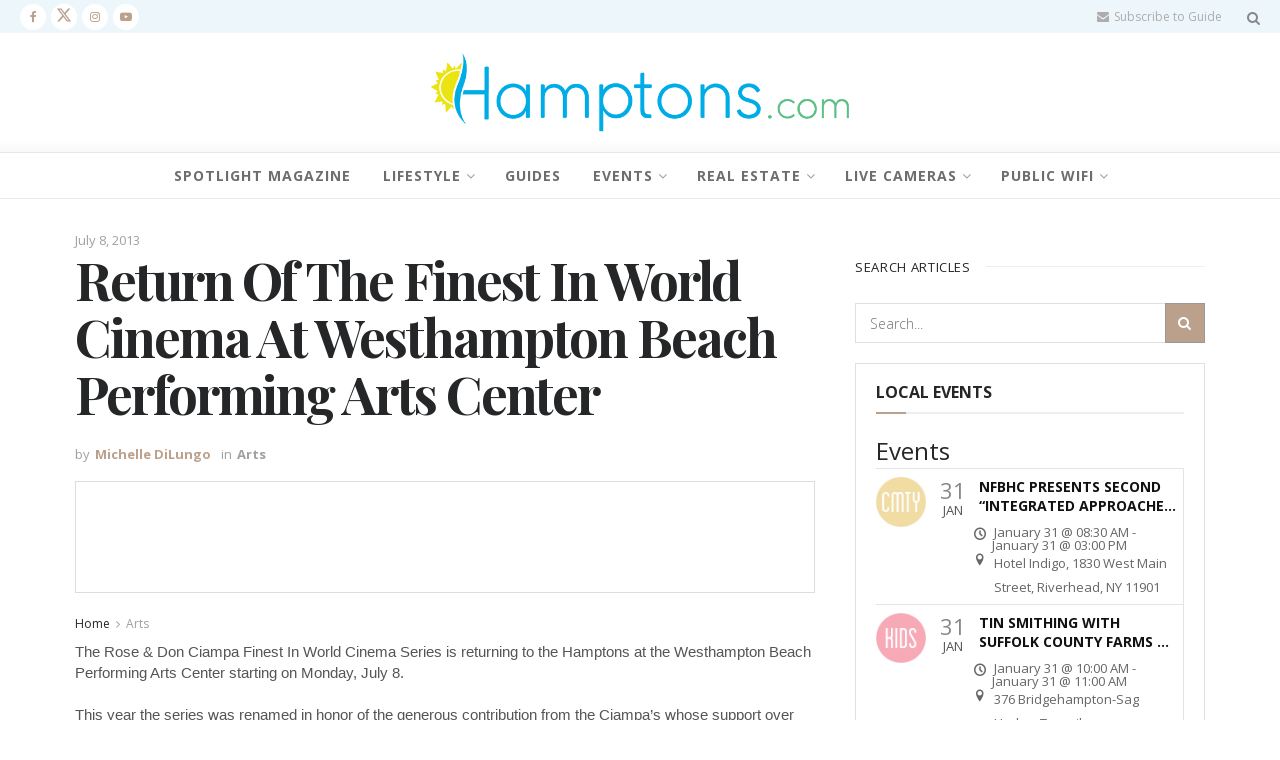

--- FILE ---
content_type: text/html; charset=UTF-8
request_url: https://hamptons.com/the-arts-on-the-screen-18443-return-of-the-finest-in-world-cinema-at-html/
body_size: 41409
content:
<!doctype html>
<!--[if lt IE 7]> <html class="no-js lt-ie9 lt-ie8 lt-ie7" lang="en-US"> <![endif]-->
<!--[if IE 7]>    <html class="no-js lt-ie9 lt-ie8" lang="en-US"> <![endif]-->
<!--[if IE 8]>    <html class="no-js lt-ie9" lang="en-US"> <![endif]-->
<!--[if IE 9]>    <html class="no-js lt-ie10" lang="en-US"> <![endif]-->
<!--[if gt IE 8]><!--> <html class="no-js" lang="en-US"> <!--<![endif]-->
<head>
    <meta http-equiv="Content-Type" content="text/html; charset=UTF-8" />
    <meta name='viewport' content='width=device-width, initial-scale=1, user-scalable=yes' />
    <link rel="profile" href="https://gmpg.org/xfn/11" />
    <link rel="pingback" href="https://hamptons.com/xmlrpc.php" />
        <style>
        #wpadminbar #wp-admin-bar-p404_free_top_button .ab-icon:before {
            content: "\f103";
            color: red;
            top: 2px;
        }
    </style>
<meta name='robots' content='index, follow, max-image-preview:large, max-snippet:-1, max-video-preview:-1' />
	<style>img:is([sizes="auto" i], [sizes^="auto," i]) { contain-intrinsic-size: 3000px 1500px }</style>
	<script id="cookieyes" type="text/javascript" src="https://cdn-cookieyes.com/client_data/e7da05d5c5a2c62309a2aa1e/script.js"></script>
<!-- Google Tag Manager by PYS -->
<script data-cfasync="false" data-pagespeed-no-defer>
	var pys_datalayer_name = "dataLayer";
	window.dataLayer = window.dataLayer || [];</script> 
<!-- End Google Tag Manager by PYS -->			<script type="text/javascript">
			  var jnews_ajax_url = '/?ajax-request=jnews'
			</script>
			<script type="text/javascript">;window.jnews=window.jnews||{},window.jnews.library=window.jnews.library||{},window.jnews.library=function(){"use strict";var e=this;e.win=window,e.doc=document,e.noop=function(){},e.globalBody=e.doc.getElementsByTagName("body")[0],e.globalBody=e.globalBody?e.globalBody:e.doc,e.win.jnewsDataStorage=e.win.jnewsDataStorage||{_storage:new WeakMap,put:function(e,t,n){this._storage.has(e)||this._storage.set(e,new Map),this._storage.get(e).set(t,n)},get:function(e,t){return this._storage.get(e).get(t)},has:function(e,t){return this._storage.has(e)&&this._storage.get(e).has(t)},remove:function(e,t){var n=this._storage.get(e).delete(t);return 0===!this._storage.get(e).size&&this._storage.delete(e),n}},e.windowWidth=function(){return e.win.innerWidth||e.docEl.clientWidth||e.globalBody.clientWidth},e.windowHeight=function(){return e.win.innerHeight||e.docEl.clientHeight||e.globalBody.clientHeight},e.requestAnimationFrame=e.win.requestAnimationFrame||e.win.webkitRequestAnimationFrame||e.win.mozRequestAnimationFrame||e.win.msRequestAnimationFrame||window.oRequestAnimationFrame||function(e){return setTimeout(e,1e3/60)},e.cancelAnimationFrame=e.win.cancelAnimationFrame||e.win.webkitCancelAnimationFrame||e.win.webkitCancelRequestAnimationFrame||e.win.mozCancelAnimationFrame||e.win.msCancelRequestAnimationFrame||e.win.oCancelRequestAnimationFrame||function(e){clearTimeout(e)},e.classListSupport="classList"in document.createElement("_"),e.hasClass=e.classListSupport?function(e,t){return e.classList.contains(t)}:function(e,t){return e.className.indexOf(t)>=0},e.addClass=e.classListSupport?function(t,n){e.hasClass(t,n)||t.classList.add(n)}:function(t,n){e.hasClass(t,n)||(t.className+=" "+n)},e.removeClass=e.classListSupport?function(t,n){e.hasClass(t,n)&&t.classList.remove(n)}:function(t,n){e.hasClass(t,n)&&(t.className=t.className.replace(n,""))},e.objKeys=function(e){var t=[];for(var n in e)Object.prototype.hasOwnProperty.call(e,n)&&t.push(n);return t},e.isObjectSame=function(e,t){var n=!0;return JSON.stringify(e)!==JSON.stringify(t)&&(n=!1),n},e.extend=function(){for(var e,t,n,o=arguments[0]||{},i=1,a=arguments.length;i<a;i++)if(null!==(e=arguments[i]))for(t in e)o!==(n=e[t])&&void 0!==n&&(o[t]=n);return o},e.dataStorage=e.win.jnewsDataStorage,e.isVisible=function(e){return 0!==e.offsetWidth&&0!==e.offsetHeight||e.getBoundingClientRect().length},e.getHeight=function(e){return e.offsetHeight||e.clientHeight||e.getBoundingClientRect().height},e.getWidth=function(e){return e.offsetWidth||e.clientWidth||e.getBoundingClientRect().width},e.supportsPassive=!1;try{var t=Object.defineProperty({},"passive",{get:function(){e.supportsPassive=!0}});"createEvent"in e.doc?e.win.addEventListener("test",null,t):"fireEvent"in e.doc&&e.win.attachEvent("test",null)}catch(e){}e.passiveOption=!!e.supportsPassive&&{passive:!0},e.setStorage=function(e,t){e="jnews-"+e;var n={expired:Math.floor(((new Date).getTime()+432e5)/1e3)};t=Object.assign(n,t);localStorage.setItem(e,JSON.stringify(t))},e.getStorage=function(e){e="jnews-"+e;var t=localStorage.getItem(e);return null!==t&&0<t.length?JSON.parse(localStorage.getItem(e)):{}},e.expiredStorage=function(){var t,n="jnews-";for(var o in localStorage)o.indexOf(n)>-1&&"undefined"!==(t=e.getStorage(o.replace(n,""))).expired&&t.expired<Math.floor((new Date).getTime()/1e3)&&localStorage.removeItem(o)},e.addEvents=function(t,n,o){for(var i in n){var a=["touchstart","touchmove"].indexOf(i)>=0&&!o&&e.passiveOption;"createEvent"in e.doc?t.addEventListener(i,n[i],a):"fireEvent"in e.doc&&t.attachEvent("on"+i,n[i])}},e.removeEvents=function(t,n){for(var o in n)"createEvent"in e.doc?t.removeEventListener(o,n[o]):"fireEvent"in e.doc&&t.detachEvent("on"+o,n[o])},e.triggerEvents=function(t,n,o){var i;o=o||{detail:null};return"createEvent"in e.doc?(!(i=e.doc.createEvent("CustomEvent")||new CustomEvent(n)).initCustomEvent||i.initCustomEvent(n,!0,!1,o),void t.dispatchEvent(i)):"fireEvent"in e.doc?((i=e.doc.createEventObject()).eventType=n,void t.fireEvent("on"+i.eventType,i)):void 0},e.getParents=function(t,n){void 0===n&&(n=e.doc);for(var o=[],i=t.parentNode,a=!1;!a;)if(i){var r=i;r.querySelectorAll(n).length?a=!0:(o.push(r),i=r.parentNode)}else o=[],a=!0;return o},e.forEach=function(e,t,n){for(var o=0,i=e.length;o<i;o++)t.call(n,e[o],o)},e.getText=function(e){return e.innerText||e.textContent},e.setText=function(e,t){var n="object"==typeof t?t.innerText||t.textContent:t;e.innerText&&(e.innerText=n),e.textContent&&(e.textContent=n)},e.httpBuildQuery=function(t){return e.objKeys(t).reduce(function t(n){var o=arguments.length>1&&void 0!==arguments[1]?arguments[1]:null;return function(i,a){var r=n[a];a=encodeURIComponent(a);var s=o?"".concat(o,"[").concat(a,"]"):a;return null==r||"function"==typeof r?(i.push("".concat(s,"=")),i):["number","boolean","string"].includes(typeof r)?(i.push("".concat(s,"=").concat(encodeURIComponent(r))),i):(i.push(e.objKeys(r).reduce(t(r,s),[]).join("&")),i)}}(t),[]).join("&")},e.get=function(t,n,o,i){return o="function"==typeof o?o:e.noop,e.ajax("GET",t,n,o,i)},e.post=function(t,n,o,i){return o="function"==typeof o?o:e.noop,e.ajax("POST",t,n,o,i)},e.ajax=function(t,n,o,i,a){var r=new XMLHttpRequest,s=n,c=e.httpBuildQuery(o);if(t=-1!=["GET","POST"].indexOf(t)?t:"GET",r.open(t,s+("GET"==t?"?"+c:""),!0),"POST"==t&&r.setRequestHeader("Content-type","application/x-www-form-urlencoded"),r.setRequestHeader("X-Requested-With","XMLHttpRequest"),r.onreadystatechange=function(){4===r.readyState&&200<=r.status&&300>r.status&&"function"==typeof i&&i.call(void 0,r.response)},void 0!==a&&!a){return{xhr:r,send:function(){r.send("POST"==t?c:null)}}}return r.send("POST"==t?c:null),{xhr:r}},e.scrollTo=function(t,n,o){function i(e,t,n){this.start=this.position(),this.change=e-this.start,this.currentTime=0,this.increment=20,this.duration=void 0===n?500:n,this.callback=t,this.finish=!1,this.animateScroll()}return Math.easeInOutQuad=function(e,t,n,o){return(e/=o/2)<1?n/2*e*e+t:-n/2*(--e*(e-2)-1)+t},i.prototype.stop=function(){this.finish=!0},i.prototype.move=function(t){e.doc.documentElement.scrollTop=t,e.globalBody.parentNode.scrollTop=t,e.globalBody.scrollTop=t},i.prototype.position=function(){return e.doc.documentElement.scrollTop||e.globalBody.parentNode.scrollTop||e.globalBody.scrollTop},i.prototype.animateScroll=function(){this.currentTime+=this.increment;var t=Math.easeInOutQuad(this.currentTime,this.start,this.change,this.duration);this.move(t),this.currentTime<this.duration&&!this.finish?e.requestAnimationFrame.call(e.win,this.animateScroll.bind(this)):this.callback&&"function"==typeof this.callback&&this.callback()},new i(t,n,o)},e.unwrap=function(t){var n,o=t;e.forEach(t,(function(e,t){n?n+=e:n=e})),o.replaceWith(n)},e.performance={start:function(e){performance.mark(e+"Start")},stop:function(e){performance.mark(e+"End"),performance.measure(e,e+"Start",e+"End")}},e.fps=function(){var t=0,n=0,o=0;!function(){var i=t=0,a=0,r=0,s=document.getElementById("fpsTable"),c=function(t){void 0===document.getElementsByTagName("body")[0]?e.requestAnimationFrame.call(e.win,(function(){c(t)})):document.getElementsByTagName("body")[0].appendChild(t)};null===s&&((s=document.createElement("div")).style.position="fixed",s.style.top="120px",s.style.left="10px",s.style.width="100px",s.style.height="20px",s.style.border="1px solid black",s.style.fontSize="11px",s.style.zIndex="100000",s.style.backgroundColor="white",s.id="fpsTable",c(s));var l=function(){o++,n=Date.now(),(a=(o/(r=(n-t)/1e3)).toPrecision(2))!=i&&(i=a,s.innerHTML=i+"fps"),1<r&&(t=n,o=0),e.requestAnimationFrame.call(e.win,l)};l()}()},e.instr=function(e,t){for(var n=0;n<t.length;n++)if(-1!==e.toLowerCase().indexOf(t[n].toLowerCase()))return!0},e.winLoad=function(t,n){function o(o){if("complete"===e.doc.readyState||"interactive"===e.doc.readyState)return!o||n?setTimeout(t,n||1):t(o),1}o()||e.addEvents(e.win,{load:o})},e.docReady=function(t,n){function o(o){if("complete"===e.doc.readyState||"interactive"===e.doc.readyState)return!o||n?setTimeout(t,n||1):t(o),1}o()||e.addEvents(e.doc,{DOMContentLoaded:o})},e.fireOnce=function(){e.docReady((function(){e.assets=e.assets||[],e.assets.length&&(e.boot(),e.load_assets())}),50)},e.boot=function(){e.length&&e.doc.querySelectorAll("style[media]").forEach((function(e){"not all"==e.getAttribute("media")&&e.removeAttribute("media")}))},e.create_js=function(t,n){var o=e.doc.createElement("script");switch(o.setAttribute("src",t),n){case"defer":o.setAttribute("defer",!0);break;case"async":o.setAttribute("async",!0);break;case"deferasync":o.setAttribute("defer",!0),o.setAttribute("async",!0)}e.globalBody.appendChild(o)},e.load_assets=function(){"object"==typeof e.assets&&e.forEach(e.assets.slice(0),(function(t,n){var o="";t.defer&&(o+="defer"),t.async&&(o+="async"),e.create_js(t.url,o);var i=e.assets.indexOf(t);i>-1&&e.assets.splice(i,1)})),e.assets=jnewsoption.au_scripts=window.jnewsads=[]},e.setCookie=function(e,t,n){var o="";if(n){var i=new Date;i.setTime(i.getTime()+24*n*60*60*1e3),o="; expires="+i.toUTCString()}document.cookie=e+"="+(t||"")+o+"; path=/"},e.getCookie=function(e){for(var t=e+"=",n=document.cookie.split(";"),o=0;o<n.length;o++){for(var i=n[o];" "==i.charAt(0);)i=i.substring(1,i.length);if(0==i.indexOf(t))return i.substring(t.length,i.length)}return null},e.eraseCookie=function(e){document.cookie=e+"=; Path=/; Expires=Thu, 01 Jan 1970 00:00:01 GMT;"},e.docReady((function(){e.globalBody=e.globalBody==e.doc?e.doc.getElementsByTagName("body")[0]:e.globalBody,e.globalBody=e.globalBody?e.globalBody:e.doc})),e.winLoad((function(){e.winLoad((function(){var t=!1;if(void 0!==window.jnewsadmin)if(void 0!==window.file_version_checker){var n=e.objKeys(window.file_version_checker);n.length?n.forEach((function(e){t||"10.0.4"===window.file_version_checker[e]||(t=!0)})):t=!0}else t=!0;t&&(window.jnewsHelper.getMessage(),window.jnewsHelper.getNotice())}),2500)}))},window.jnews.library=new window.jnews.library;</script>
	<!-- This site is optimized with the Yoast SEO Premium plugin v24.1 (Yoast SEO v24.1) - https://yoast.com/wordpress/plugins/seo/ -->
	<title>Return Of The Finest In World Cinema At Westhampton Beach Performing Arts Center - Hamptons.com</title>
	<link rel="canonical" href="https://hamptons.com/the-arts-on-the-screen-18443-return-of-the-finest-in-world-cinema-at-html/" />
	<meta property="og:locale" content="en_US" />
	<meta property="og:type" content="article" />
	<meta property="og:title" content="Return Of The Finest In World Cinema At Westhampton Beach Performing Arts Center" />
	<meta property="og:description" content="The Rose &amp; Don Ciampa Finest In World Cinema Series is returning to the Hamptons at the Westhampton Beach Performing Arts Center." />
	<meta property="og:url" content="https://hamptons.com/the-arts-on-the-screen-18443-return-of-the-finest-in-world-cinema-at-html/" />
	<meta property="og:site_name" content="Hamptons.com" />
	<meta property="article:published_time" content="2013-07-08T12:33:16+00:00" />
	<meta property="article:modified_time" content="2021-04-02T09:53:10+00:00" />
	<meta property="og:image" content="https://hamptons.com/wp-content/uploads/2021/03/18443.jpg" />
	<meta property="og:image:width" content="640" />
	<meta property="og:image:height" content="360" />
	<meta property="og:image:type" content="image/jpeg" />
	<meta name="author" content="Michelle DiLungo" />
	<meta name="twitter:card" content="summary_large_image" />
	<meta name="twitter:label1" content="Written by" />
	<meta name="twitter:data1" content="Michelle DiLungo" />
	<meta name="twitter:label2" content="Est. reading time" />
	<meta name="twitter:data2" content="1 minute" />
	<script type="application/ld+json" class="yoast-schema-graph">{"@context":"https://schema.org","@graph":[{"@type":"Article","@id":"https://hamptons.com/the-arts-on-the-screen-18443-return-of-the-finest-in-world-cinema-at-html/#article","isPartOf":{"@id":"https://hamptons.com/the-arts-on-the-screen-18443-return-of-the-finest-in-world-cinema-at-html/"},"author":{"name":"Michelle DiLungo","@id":"https://hamptons.com/#/schema/person/f97c110641b03184e5eef5df4c067bca"},"headline":"Return Of The Finest In World Cinema At Westhampton Beach Performing Arts Center","datePublished":"2013-07-08T12:33:16+00:00","dateModified":"2021-04-02T09:53:10+00:00","mainEntityOfPage":{"@id":"https://hamptons.com/the-arts-on-the-screen-18443-return-of-the-finest-in-world-cinema-at-html/"},"wordCount":147,"commentCount":0,"publisher":{"@id":"https://hamptons.com/#organization"},"image":{"@id":"https://hamptons.com/the-arts-on-the-screen-18443-return-of-the-finest-in-world-cinema-at-html/#primaryimage"},"thumbnailUrl":"https://hamptons.com/wp-content/uploads/2021/03/18443.jpg","articleSection":["Arts"],"inLanguage":"en-US"},{"@type":"WebPage","@id":"https://hamptons.com/the-arts-on-the-screen-18443-return-of-the-finest-in-world-cinema-at-html/","url":"https://hamptons.com/the-arts-on-the-screen-18443-return-of-the-finest-in-world-cinema-at-html/","name":"Return Of The Finest In World Cinema At Westhampton Beach Performing Arts Center - Hamptons.com","isPartOf":{"@id":"https://hamptons.com/#website"},"primaryImageOfPage":{"@id":"https://hamptons.com/the-arts-on-the-screen-18443-return-of-the-finest-in-world-cinema-at-html/#primaryimage"},"image":{"@id":"https://hamptons.com/the-arts-on-the-screen-18443-return-of-the-finest-in-world-cinema-at-html/#primaryimage"},"thumbnailUrl":"https://hamptons.com/wp-content/uploads/2021/03/18443.jpg","datePublished":"2013-07-08T12:33:16+00:00","dateModified":"2021-04-02T09:53:10+00:00","breadcrumb":{"@id":"https://hamptons.com/the-arts-on-the-screen-18443-return-of-the-finest-in-world-cinema-at-html/#breadcrumb"},"inLanguage":"en-US","potentialAction":[{"@type":"ReadAction","target":["https://hamptons.com/the-arts-on-the-screen-18443-return-of-the-finest-in-world-cinema-at-html/"]}]},{"@type":"ImageObject","inLanguage":"en-US","@id":"https://hamptons.com/the-arts-on-the-screen-18443-return-of-the-finest-in-world-cinema-at-html/#primaryimage","url":"https://hamptons.com/wp-content/uploads/2021/03/18443.jpg","contentUrl":"https://hamptons.com/wp-content/uploads/2021/03/18443.jpg","width":640,"height":360},{"@type":"BreadcrumbList","@id":"https://hamptons.com/the-arts-on-the-screen-18443-return-of-the-finest-in-world-cinema-at-html/#breadcrumb","itemListElement":[{"@type":"ListItem","position":1,"name":"Home","item":"https://hamptons.com/"},{"@type":"ListItem","position":2,"name":"Arts","item":"https://hamptons.com/category/arts/"},{"@type":"ListItem","position":3,"name":"Return Of The Finest In World Cinema At Westhampton Beach Performing Arts Center"}]},{"@type":"WebSite","@id":"https://hamptons.com/#website","url":"https://hamptons.com/","name":"Hamptons.com","description":"The Most Powerful Network In The Hamptons","publisher":{"@id":"https://hamptons.com/#organization"},"potentialAction":[{"@type":"SearchAction","target":{"@type":"EntryPoint","urlTemplate":"https://hamptons.com/?s={search_term_string}"},"query-input":{"@type":"PropertyValueSpecification","valueRequired":true,"valueName":"search_term_string"}}],"inLanguage":"en-US"},{"@type":"Organization","@id":"https://hamptons.com/#organization","name":"Hamptons.com","url":"https://hamptons.com/","logo":{"@type":"ImageObject","inLanguage":"en-US","@id":"https://hamptons.com/#/schema/logo/image/","url":"http://hamptons.com/wp-content/uploads/2021/06/hamptons-logo-new3-400-1.png","contentUrl":"http://hamptons.com/wp-content/uploads/2021/06/hamptons-logo-new3-400-1.png","width":400,"height":98,"caption":"Hamptons.com"},"image":{"@id":"https://hamptons.com/#/schema/logo/image/"}},{"@type":"Person","@id":"https://hamptons.com/#/schema/person/f97c110641b03184e5eef5df4c067bca","name":"Michelle DiLungo","image":{"@type":"ImageObject","inLanguage":"en-US","@id":"https://hamptons.com/#/schema/person/image/","url":"https://secure.gravatar.com/avatar/568d637e830dfc002957c4b8a488bbab62adf4786da38a6990f83cc931b9c6ef?s=96&d=mm&r=g","contentUrl":"https://secure.gravatar.com/avatar/568d637e830dfc002957c4b8a488bbab62adf4786da38a6990f83cc931b9c6ef?s=96&d=mm&r=g","caption":"Michelle DiLungo"},"url":"https://hamptons.com/author/mdilungohamptons-com/"}]}</script>
	<!-- / Yoast SEO Premium plugin. -->


<link rel='dns-prefetch' href='//fonts.googleapis.com' />
<link rel='preconnect' href='https://fonts.gstatic.com' />
<link rel="alternate" type="application/rss+xml" title="Hamptons.com &raquo; Feed" href="https://hamptons.com/feed/" />
<script type="text/javascript">
/* <![CDATA[ */
window._wpemojiSettings = {"baseUrl":"https:\/\/s.w.org\/images\/core\/emoji\/16.0.1\/72x72\/","ext":".png","svgUrl":"https:\/\/s.w.org\/images\/core\/emoji\/16.0.1\/svg\/","svgExt":".svg","source":{"concatemoji":"https:\/\/hamptons.com\/wp-includes\/js\/wp-emoji-release.min.js?ver=6.8.3"}};
/*! This file is auto-generated */
!function(s,n){var o,i,e;function c(e){try{var t={supportTests:e,timestamp:(new Date).valueOf()};sessionStorage.setItem(o,JSON.stringify(t))}catch(e){}}function p(e,t,n){e.clearRect(0,0,e.canvas.width,e.canvas.height),e.fillText(t,0,0);var t=new Uint32Array(e.getImageData(0,0,e.canvas.width,e.canvas.height).data),a=(e.clearRect(0,0,e.canvas.width,e.canvas.height),e.fillText(n,0,0),new Uint32Array(e.getImageData(0,0,e.canvas.width,e.canvas.height).data));return t.every(function(e,t){return e===a[t]})}function u(e,t){e.clearRect(0,0,e.canvas.width,e.canvas.height),e.fillText(t,0,0);for(var n=e.getImageData(16,16,1,1),a=0;a<n.data.length;a++)if(0!==n.data[a])return!1;return!0}function f(e,t,n,a){switch(t){case"flag":return n(e,"\ud83c\udff3\ufe0f\u200d\u26a7\ufe0f","\ud83c\udff3\ufe0f\u200b\u26a7\ufe0f")?!1:!n(e,"\ud83c\udde8\ud83c\uddf6","\ud83c\udde8\u200b\ud83c\uddf6")&&!n(e,"\ud83c\udff4\udb40\udc67\udb40\udc62\udb40\udc65\udb40\udc6e\udb40\udc67\udb40\udc7f","\ud83c\udff4\u200b\udb40\udc67\u200b\udb40\udc62\u200b\udb40\udc65\u200b\udb40\udc6e\u200b\udb40\udc67\u200b\udb40\udc7f");case"emoji":return!a(e,"\ud83e\udedf")}return!1}function g(e,t,n,a){var r="undefined"!=typeof WorkerGlobalScope&&self instanceof WorkerGlobalScope?new OffscreenCanvas(300,150):s.createElement("canvas"),o=r.getContext("2d",{willReadFrequently:!0}),i=(o.textBaseline="top",o.font="600 32px Arial",{});return e.forEach(function(e){i[e]=t(o,e,n,a)}),i}function t(e){var t=s.createElement("script");t.src=e,t.defer=!0,s.head.appendChild(t)}"undefined"!=typeof Promise&&(o="wpEmojiSettingsSupports",i=["flag","emoji"],n.supports={everything:!0,everythingExceptFlag:!0},e=new Promise(function(e){s.addEventListener("DOMContentLoaded",e,{once:!0})}),new Promise(function(t){var n=function(){try{var e=JSON.parse(sessionStorage.getItem(o));if("object"==typeof e&&"number"==typeof e.timestamp&&(new Date).valueOf()<e.timestamp+604800&&"object"==typeof e.supportTests)return e.supportTests}catch(e){}return null}();if(!n){if("undefined"!=typeof Worker&&"undefined"!=typeof OffscreenCanvas&&"undefined"!=typeof URL&&URL.createObjectURL&&"undefined"!=typeof Blob)try{var e="postMessage("+g.toString()+"("+[JSON.stringify(i),f.toString(),p.toString(),u.toString()].join(",")+"));",a=new Blob([e],{type:"text/javascript"}),r=new Worker(URL.createObjectURL(a),{name:"wpTestEmojiSupports"});return void(r.onmessage=function(e){c(n=e.data),r.terminate(),t(n)})}catch(e){}c(n=g(i,f,p,u))}t(n)}).then(function(e){for(var t in e)n.supports[t]=e[t],n.supports.everything=n.supports.everything&&n.supports[t],"flag"!==t&&(n.supports.everythingExceptFlag=n.supports.everythingExceptFlag&&n.supports[t]);n.supports.everythingExceptFlag=n.supports.everythingExceptFlag&&!n.supports.flag,n.DOMReady=!1,n.readyCallback=function(){n.DOMReady=!0}}).then(function(){return e}).then(function(){var e;n.supports.everything||(n.readyCallback(),(e=n.source||{}).concatemoji?t(e.concatemoji):e.wpemoji&&e.twemoji&&(t(e.twemoji),t(e.wpemoji)))}))}((window,document),window._wpemojiSettings);
/* ]]> */
</script>

<style id='wp-emoji-styles-inline-css' type='text/css'>

	img.wp-smiley, img.emoji {
		display: inline !important;
		border: none !important;
		box-shadow: none !important;
		height: 1em !important;
		width: 1em !important;
		margin: 0 0.07em !important;
		vertical-align: -0.1em !important;
		background: none !important;
		padding: 0 !important;
	}
</style>
<link rel='stylesheet' id='wp-block-library-css' href='https://hamptons.com/wp-includes/css/dist/block-library/style.min.css?ver=6.8.3' type='text/css' media='all' />
<style id='classic-theme-styles-inline-css' type='text/css'>
/*! This file is auto-generated */
.wp-block-button__link{color:#fff;background-color:#32373c;border-radius:9999px;box-shadow:none;text-decoration:none;padding:calc(.667em + 2px) calc(1.333em + 2px);font-size:1.125em}.wp-block-file__button{background:#32373c;color:#fff;text-decoration:none}
</style>
<link rel='stylesheet' id='jnews-faq-css' href='https://hamptons.com/wp-content/plugins/jnews-essential/assets/css/faq.css?ver=12.0.0' type='text/css' media='all' />
<style id='global-styles-inline-css' type='text/css'>
:root{--wp--preset--aspect-ratio--square: 1;--wp--preset--aspect-ratio--4-3: 4/3;--wp--preset--aspect-ratio--3-4: 3/4;--wp--preset--aspect-ratio--3-2: 3/2;--wp--preset--aspect-ratio--2-3: 2/3;--wp--preset--aspect-ratio--16-9: 16/9;--wp--preset--aspect-ratio--9-16: 9/16;--wp--preset--color--black: #000000;--wp--preset--color--cyan-bluish-gray: #abb8c3;--wp--preset--color--white: #ffffff;--wp--preset--color--pale-pink: #f78da7;--wp--preset--color--vivid-red: #cf2e2e;--wp--preset--color--luminous-vivid-orange: #ff6900;--wp--preset--color--luminous-vivid-amber: #fcb900;--wp--preset--color--light-green-cyan: #7bdcb5;--wp--preset--color--vivid-green-cyan: #00d084;--wp--preset--color--pale-cyan-blue: #8ed1fc;--wp--preset--color--vivid-cyan-blue: #0693e3;--wp--preset--color--vivid-purple: #9b51e0;--wp--preset--gradient--vivid-cyan-blue-to-vivid-purple: linear-gradient(135deg,rgba(6,147,227,1) 0%,rgb(155,81,224) 100%);--wp--preset--gradient--light-green-cyan-to-vivid-green-cyan: linear-gradient(135deg,rgb(122,220,180) 0%,rgb(0,208,130) 100%);--wp--preset--gradient--luminous-vivid-amber-to-luminous-vivid-orange: linear-gradient(135deg,rgba(252,185,0,1) 0%,rgba(255,105,0,1) 100%);--wp--preset--gradient--luminous-vivid-orange-to-vivid-red: linear-gradient(135deg,rgba(255,105,0,1) 0%,rgb(207,46,46) 100%);--wp--preset--gradient--very-light-gray-to-cyan-bluish-gray: linear-gradient(135deg,rgb(238,238,238) 0%,rgb(169,184,195) 100%);--wp--preset--gradient--cool-to-warm-spectrum: linear-gradient(135deg,rgb(74,234,220) 0%,rgb(151,120,209) 20%,rgb(207,42,186) 40%,rgb(238,44,130) 60%,rgb(251,105,98) 80%,rgb(254,248,76) 100%);--wp--preset--gradient--blush-light-purple: linear-gradient(135deg,rgb(255,206,236) 0%,rgb(152,150,240) 100%);--wp--preset--gradient--blush-bordeaux: linear-gradient(135deg,rgb(254,205,165) 0%,rgb(254,45,45) 50%,rgb(107,0,62) 100%);--wp--preset--gradient--luminous-dusk: linear-gradient(135deg,rgb(255,203,112) 0%,rgb(199,81,192) 50%,rgb(65,88,208) 100%);--wp--preset--gradient--pale-ocean: linear-gradient(135deg,rgb(255,245,203) 0%,rgb(182,227,212) 50%,rgb(51,167,181) 100%);--wp--preset--gradient--electric-grass: linear-gradient(135deg,rgb(202,248,128) 0%,rgb(113,206,126) 100%);--wp--preset--gradient--midnight: linear-gradient(135deg,rgb(2,3,129) 0%,rgb(40,116,252) 100%);--wp--preset--font-size--small: 13px;--wp--preset--font-size--medium: 20px;--wp--preset--font-size--large: 36px;--wp--preset--font-size--x-large: 42px;--wp--preset--spacing--20: 0.44rem;--wp--preset--spacing--30: 0.67rem;--wp--preset--spacing--40: 1rem;--wp--preset--spacing--50: 1.5rem;--wp--preset--spacing--60: 2.25rem;--wp--preset--spacing--70: 3.38rem;--wp--preset--spacing--80: 5.06rem;--wp--preset--shadow--natural: 6px 6px 9px rgba(0, 0, 0, 0.2);--wp--preset--shadow--deep: 12px 12px 50px rgba(0, 0, 0, 0.4);--wp--preset--shadow--sharp: 6px 6px 0px rgba(0, 0, 0, 0.2);--wp--preset--shadow--outlined: 6px 6px 0px -3px rgba(255, 255, 255, 1), 6px 6px rgba(0, 0, 0, 1);--wp--preset--shadow--crisp: 6px 6px 0px rgba(0, 0, 0, 1);}:where(.is-layout-flex){gap: 0.5em;}:where(.is-layout-grid){gap: 0.5em;}body .is-layout-flex{display: flex;}.is-layout-flex{flex-wrap: wrap;align-items: center;}.is-layout-flex > :is(*, div){margin: 0;}body .is-layout-grid{display: grid;}.is-layout-grid > :is(*, div){margin: 0;}:where(.wp-block-columns.is-layout-flex){gap: 2em;}:where(.wp-block-columns.is-layout-grid){gap: 2em;}:where(.wp-block-post-template.is-layout-flex){gap: 1.25em;}:where(.wp-block-post-template.is-layout-grid){gap: 1.25em;}.has-black-color{color: var(--wp--preset--color--black) !important;}.has-cyan-bluish-gray-color{color: var(--wp--preset--color--cyan-bluish-gray) !important;}.has-white-color{color: var(--wp--preset--color--white) !important;}.has-pale-pink-color{color: var(--wp--preset--color--pale-pink) !important;}.has-vivid-red-color{color: var(--wp--preset--color--vivid-red) !important;}.has-luminous-vivid-orange-color{color: var(--wp--preset--color--luminous-vivid-orange) !important;}.has-luminous-vivid-amber-color{color: var(--wp--preset--color--luminous-vivid-amber) !important;}.has-light-green-cyan-color{color: var(--wp--preset--color--light-green-cyan) !important;}.has-vivid-green-cyan-color{color: var(--wp--preset--color--vivid-green-cyan) !important;}.has-pale-cyan-blue-color{color: var(--wp--preset--color--pale-cyan-blue) !important;}.has-vivid-cyan-blue-color{color: var(--wp--preset--color--vivid-cyan-blue) !important;}.has-vivid-purple-color{color: var(--wp--preset--color--vivid-purple) !important;}.has-black-background-color{background-color: var(--wp--preset--color--black) !important;}.has-cyan-bluish-gray-background-color{background-color: var(--wp--preset--color--cyan-bluish-gray) !important;}.has-white-background-color{background-color: var(--wp--preset--color--white) !important;}.has-pale-pink-background-color{background-color: var(--wp--preset--color--pale-pink) !important;}.has-vivid-red-background-color{background-color: var(--wp--preset--color--vivid-red) !important;}.has-luminous-vivid-orange-background-color{background-color: var(--wp--preset--color--luminous-vivid-orange) !important;}.has-luminous-vivid-amber-background-color{background-color: var(--wp--preset--color--luminous-vivid-amber) !important;}.has-light-green-cyan-background-color{background-color: var(--wp--preset--color--light-green-cyan) !important;}.has-vivid-green-cyan-background-color{background-color: var(--wp--preset--color--vivid-green-cyan) !important;}.has-pale-cyan-blue-background-color{background-color: var(--wp--preset--color--pale-cyan-blue) !important;}.has-vivid-cyan-blue-background-color{background-color: var(--wp--preset--color--vivid-cyan-blue) !important;}.has-vivid-purple-background-color{background-color: var(--wp--preset--color--vivid-purple) !important;}.has-black-border-color{border-color: var(--wp--preset--color--black) !important;}.has-cyan-bluish-gray-border-color{border-color: var(--wp--preset--color--cyan-bluish-gray) !important;}.has-white-border-color{border-color: var(--wp--preset--color--white) !important;}.has-pale-pink-border-color{border-color: var(--wp--preset--color--pale-pink) !important;}.has-vivid-red-border-color{border-color: var(--wp--preset--color--vivid-red) !important;}.has-luminous-vivid-orange-border-color{border-color: var(--wp--preset--color--luminous-vivid-orange) !important;}.has-luminous-vivid-amber-border-color{border-color: var(--wp--preset--color--luminous-vivid-amber) !important;}.has-light-green-cyan-border-color{border-color: var(--wp--preset--color--light-green-cyan) !important;}.has-vivid-green-cyan-border-color{border-color: var(--wp--preset--color--vivid-green-cyan) !important;}.has-pale-cyan-blue-border-color{border-color: var(--wp--preset--color--pale-cyan-blue) !important;}.has-vivid-cyan-blue-border-color{border-color: var(--wp--preset--color--vivid-cyan-blue) !important;}.has-vivid-purple-border-color{border-color: var(--wp--preset--color--vivid-purple) !important;}.has-vivid-cyan-blue-to-vivid-purple-gradient-background{background: var(--wp--preset--gradient--vivid-cyan-blue-to-vivid-purple) !important;}.has-light-green-cyan-to-vivid-green-cyan-gradient-background{background: var(--wp--preset--gradient--light-green-cyan-to-vivid-green-cyan) !important;}.has-luminous-vivid-amber-to-luminous-vivid-orange-gradient-background{background: var(--wp--preset--gradient--luminous-vivid-amber-to-luminous-vivid-orange) !important;}.has-luminous-vivid-orange-to-vivid-red-gradient-background{background: var(--wp--preset--gradient--luminous-vivid-orange-to-vivid-red) !important;}.has-very-light-gray-to-cyan-bluish-gray-gradient-background{background: var(--wp--preset--gradient--very-light-gray-to-cyan-bluish-gray) !important;}.has-cool-to-warm-spectrum-gradient-background{background: var(--wp--preset--gradient--cool-to-warm-spectrum) !important;}.has-blush-light-purple-gradient-background{background: var(--wp--preset--gradient--blush-light-purple) !important;}.has-blush-bordeaux-gradient-background{background: var(--wp--preset--gradient--blush-bordeaux) !important;}.has-luminous-dusk-gradient-background{background: var(--wp--preset--gradient--luminous-dusk) !important;}.has-pale-ocean-gradient-background{background: var(--wp--preset--gradient--pale-ocean) !important;}.has-electric-grass-gradient-background{background: var(--wp--preset--gradient--electric-grass) !important;}.has-midnight-gradient-background{background: var(--wp--preset--gradient--midnight) !important;}.has-small-font-size{font-size: var(--wp--preset--font-size--small) !important;}.has-medium-font-size{font-size: var(--wp--preset--font-size--medium) !important;}.has-large-font-size{font-size: var(--wp--preset--font-size--large) !important;}.has-x-large-font-size{font-size: var(--wp--preset--font-size--x-large) !important;}
:where(.wp-block-post-template.is-layout-flex){gap: 1.25em;}:where(.wp-block-post-template.is-layout-grid){gap: 1.25em;}
:where(.wp-block-columns.is-layout-flex){gap: 2em;}:where(.wp-block-columns.is-layout-grid){gap: 2em;}
:root :where(.wp-block-pullquote){font-size: 1.5em;line-height: 1.6;}
</style>
<link rel='stylesheet' id='wp-event-manager-frontend-css' href='https://hamptons.com/wp-content/plugins/wp-event-manager/assets/css/frontend.min.css?ver=6.8.3' type='text/css' media='all' />
<link rel='stylesheet' id='wp-event-manager-jquery-ui-css-css' href='https://hamptons.com/wp-content/plugins/wp-event-manager/assets/js/jquery-ui/jquery-ui.css?ver=6.8.3' type='text/css' media='all' />
<link rel='stylesheet' id='wp-event-manager-jquery-timepicker-css-css' href='https://hamptons.com/wp-content/plugins/wp-event-manager/assets/js/jquery-timepicker/jquery.timepicker.min.css?ver=6.8.3' type='text/css' media='all' />
<link rel='stylesheet' id='wp-event-manager-grid-style-css' href='https://hamptons.com/wp-content/plugins/wp-event-manager/assets/css/wpem-grid.min.css?ver=6.8.3' type='text/css' media='all' />
<link rel='stylesheet' id='wp-event-manager-font-style-css' href='https://hamptons.com/wp-content/plugins/wp-event-manager/assets/fonts/style.css?ver=6.8.3' type='text/css' media='all' />
<link rel='stylesheet' id='mc4wp-form-basic-css' href='https://hamptons.com/wp-content/plugins/mailchimp-for-wp/assets/css/form-basic.css?ver=4.9.20' type='text/css' media='all' />
<link rel='stylesheet' id='jnews-parent-style-css' href='https://hamptons.com/wp-content/themes/jnews/style.css?ver=6.8.3' type='text/css' media='all' />
<link rel='stylesheet' id='js_composer_front-css' href='https://hamptons.com/wp-content/plugins/js_composer/assets/css/js_composer.min.css?ver=8.6.1' type='text/css' media='all' />
<link rel='stylesheet' id='jeg_customizer_font-css' href='//fonts.googleapis.com/css?family=Open+Sans%3A300%2Cregular%2C600%2C700%2C300%2Cregular%2C600%2C300%2Cregular%2C600%2Citalic%7CPlayfair+Display%3Aregular%2C700%2Citalic%2C700italic%7CLora%3Aregular%2Citalic%2C700%2C700italic&#038;display=swap&#038;ver=1.3.0' type='text/css' media='all' />
<link rel='stylesheet' id='font-awesome-css' href='https://hamptons.com/wp-content/themes/jnews/assets/fonts/font-awesome/font-awesome.min.css?ver=1.0.0' type='text/css' media='all' />
<link rel='stylesheet' id='jnews-frontend-css' href='https://hamptons.com/wp-content/themes/jnews/assets/dist/frontend.min.css?ver=1.0.0' type='text/css' media='all' />
<link rel='stylesheet' id='jnews-js-composer-css' href='https://hamptons.com/wp-content/themes/jnews/assets/css/js-composer-frontend.css?ver=1.0.0' type='text/css' media='all' />
<link rel='stylesheet' id='jnews-style-css' href='https://hamptons.com/wp-content/themes/jnews-child/style.css?ver=1.0.0' type='text/css' media='all' />
<link rel='stylesheet' id='jnews-darkmode-css' href='https://hamptons.com/wp-content/themes/jnews/assets/css/darkmode.css?ver=1.0.0' type='text/css' media='all' />
<link rel='stylesheet' id='jnews-scheme-css' href='https://hamptons.com/wp-content/themes/jnews/data/import/fashion-blog/scheme.css?ver=1.0.0' type='text/css' media='all' />
<link rel='stylesheet' id='jnews-select-share-css' href='https://hamptons.com/wp-content/plugins/jnews-social-share/assets/css/plugin.css' type='text/css' media='all' />
<!--n2css--><!--n2js--><script type="text/javascript" src="https://hamptons.com/wp-includes/js/jquery/jquery.min.js?ver=3.7.1" id="jquery-core-js"></script>
<script type="text/javascript" src="https://hamptons.com/wp-includes/js/jquery/jquery-migrate.min.js?ver=3.4.1" id="jquery-migrate-js"></script>
<script type="text/javascript" id="snazzymaps-js-js-extra">
/* <![CDATA[ */
var SnazzyDataForSnazzyMaps = [];
SnazzyDataForSnazzyMaps={"id":366839,"name":"hamptons.com","description":null,"url":"https:\/\/snazzymaps.com\/style\/366839\/hamptons-com","imageUrl":"https:\/\/snazzy-maps-cdn.azureedge.net\/assets\/366839-hamptons-com.png?v=20210507022424","json":"[{\"featureType\":\"all\",\"elementType\":\"geometry.fill\",\"stylers\":[{\"weight\":\"2.00\"}]},{\"featureType\":\"all\",\"elementType\":\"geometry.stroke\",\"stylers\":[{\"color\":\"#9c9c9c\"}]},{\"featureType\":\"all\",\"elementType\":\"labels.text\",\"stylers\":[{\"visibility\":\"on\"}]},{\"featureType\":\"landscape\",\"elementType\":\"all\",\"stylers\":[{\"color\":\"#f2f2f2\"}]},{\"featureType\":\"landscape\",\"elementType\":\"geometry.fill\",\"stylers\":[{\"color\":\"#ffffff\"}]},{\"featureType\":\"landscape.man_made\",\"elementType\":\"geometry.fill\",\"stylers\":[{\"color\":\"#ffffff\"}]},{\"featureType\":\"poi\",\"elementType\":\"all\",\"stylers\":[{\"visibility\":\"off\"}]},{\"featureType\":\"road\",\"elementType\":\"all\",\"stylers\":[{\"saturation\":-100},{\"lightness\":45}]},{\"featureType\":\"road\",\"elementType\":\"geometry.fill\",\"stylers\":[{\"color\":\"#eeeeee\"}]},{\"featureType\":\"road\",\"elementType\":\"labels.text.fill\",\"stylers\":[{\"color\":\"#7b7b7b\"}]},{\"featureType\":\"road\",\"elementType\":\"labels.text.stroke\",\"stylers\":[{\"color\":\"#ffffff\"}]},{\"featureType\":\"road.highway\",\"elementType\":\"all\",\"stylers\":[{\"visibility\":\"simplified\"}]},{\"featureType\":\"road.arterial\",\"elementType\":\"labels.icon\",\"stylers\":[{\"visibility\":\"off\"}]},{\"featureType\":\"transit\",\"elementType\":\"all\",\"stylers\":[{\"visibility\":\"off\"}]},{\"featureType\":\"water\",\"elementType\":\"all\",\"stylers\":[{\"color\":\"#46bcec\"},{\"visibility\":\"on\"}]},{\"featureType\":\"water\",\"elementType\":\"geometry.fill\",\"stylers\":[{\"color\":\"#dceff7\"}]},{\"featureType\":\"water\",\"elementType\":\"labels.text.fill\",\"stylers\":[{\"color\":\"#edf7fb\"}]},{\"featureType\":\"water\",\"elementType\":\"labels.text.stroke\",\"stylers\":[{\"color\":\"#ffffff\"}]}]","views":0,"favorites":0,"createdBy":{"name":"Terence O'Daly","url":null},"createdOn":"2021-05-07T14:14:12.003","tags":[],"colors":[]};
/* ]]> */
</script>
<script type="text/javascript" src="https://hamptons.com/wp-content/plugins/snazzy-maps/snazzymaps.js?ver=1.4.0" id="snazzymaps-js-js"></script>
<script type="text/javascript" id="wpgmza_data-js-extra">
/* <![CDATA[ */
var wpgmza_google_api_status = {"message":"Enqueued","code":"ENQUEUED"};
/* ]]> */
</script>
<script type="text/javascript" src="https://hamptons.com/wp-content/plugins/wp-google-maps/wpgmza_data.js?ver=6.8.3" id="wpgmza_data-js"></script>
<script></script><link rel="https://api.w.org/" href="https://hamptons.com/wp-json/" /><link rel="alternate" title="JSON" type="application/json" href="https://hamptons.com/wp-json/wp/v2/posts/23241" /><link rel="EditURI" type="application/rsd+xml" title="RSD" href="https://hamptons.com/xmlrpc.php?rsd" />
<meta name="generator" content="WordPress 6.8.3" />
<link rel='shortlink' href='https://hamptons.com/?p=23241' />
<link rel="alternate" title="oEmbed (JSON)" type="application/json+oembed" href="https://hamptons.com/wp-json/oembed/1.0/embed?url=https%3A%2F%2Fhamptons.com%2Fthe-arts-on-the-screen-18443-return-of-the-finest-in-world-cinema-at-html%2F" />
<link rel="alternate" title="oEmbed (XML)" type="text/xml+oembed" href="https://hamptons.com/wp-json/oembed/1.0/embed?url=https%3A%2F%2Fhamptons.com%2Fthe-arts-on-the-screen-18443-return-of-the-finest-in-world-cinema-at-html%2F&#038;format=xml" />

		<!-- GA Google Analytics @ https://m0n.co/ga -->
		<script async src="https://www.googletagmanager.com/gtag/js?id=G-2SGEYXFZD9"></script>
		<script>
			window.dataLayer = window.dataLayer || [];
			function gtag(){dataLayer.push(arguments);}
			gtag('js', new Date());
			gtag('config', 'G-2SGEYXFZD9');
		</script>

	<meta name="generator" content="Powered by WPBakery Page Builder - drag and drop page builder for WordPress."/>
<script type='application/ld+json'>{"@context":"http:\/\/schema.org","@type":"Organization","@id":"https:\/\/hamptons.com\/#organization","url":"https:\/\/hamptons.com\/","name":"","logo":{"@type":"ImageObject","url":""},"sameAs":["https:\/\/www.facebook.com\/HamptonsOnline","https:\/\/twitter.com\/hamptons","https:\/\/www.instagram.com\/hamptonsonline\/","https:\/\/youtube.com\/hamptons"]}</script>
<script type='application/ld+json'>{"@context":"http:\/\/schema.org","@type":"WebSite","@id":"https:\/\/hamptons.com\/#website","url":"https:\/\/hamptons.com\/","name":"","potentialAction":{"@type":"SearchAction","target":"https:\/\/hamptons.com\/?s={search_term_string}","query-input":"required name=search_term_string"}}</script>
<link rel="icon" href="https://hamptons.com/wp-content/uploads/2021/04/cropped-favicon-24-32x32.png" sizes="32x32" />
<link rel="icon" href="https://hamptons.com/wp-content/uploads/2021/04/cropped-favicon-24-192x192.png" sizes="192x192" />
<link rel="apple-touch-icon" href="https://hamptons.com/wp-content/uploads/2021/04/cropped-favicon-24-180x180.png" />
<meta name="msapplication-TileImage" content="https://hamptons.com/wp-content/uploads/2021/04/cropped-favicon-24-270x270.png" />
<script async src="https://pagead2.googlesyndication.com/pagead/js/adsbygoogle.js?client=ca-pub-3782431563148200" crossorigin="anonymous"></script><style id="jeg_dynamic_css" type="text/css" data-type="jeg_custom-css">body { --j-body-color : #252627; --j-accent-color : #bba08c; --j-alt-color : #252627; --j-heading-color : #252627; } body,.jeg_newsfeed_list .tns-outer .tns-controls button,.jeg_filter_button,.owl-carousel .owl-nav div,.jeg_readmore,.jeg_hero_style_7 .jeg_post_meta a,.widget_calendar thead th,.widget_calendar tfoot a,.jeg_socialcounter a,.entry-header .jeg_meta_like a,.entry-header .jeg_meta_comment a,.entry-header .jeg_meta_donation a,.entry-header .jeg_meta_bookmark a,.entry-content tbody tr:hover,.entry-content th,.jeg_splitpost_nav li:hover a,#breadcrumbs a,.jeg_author_socials a:hover,.jeg_footer_content a,.jeg_footer_bottom a,.jeg_cartcontent,.woocommerce .woocommerce-breadcrumb a { color : #252627; } a, .jeg_menu_style_5>li>a:hover, .jeg_menu_style_5>li.sfHover>a, .jeg_menu_style_5>li.current-menu-item>a, .jeg_menu_style_5>li.current-menu-ancestor>a, .jeg_navbar .jeg_menu:not(.jeg_main_menu)>li>a:hover, .jeg_midbar .jeg_menu:not(.jeg_main_menu)>li>a:hover, .jeg_side_tabs li.active, .jeg_block_heading_5 strong, .jeg_block_heading_6 strong, .jeg_block_heading_7 strong, .jeg_block_heading_8 strong, .jeg_subcat_list li a:hover, .jeg_subcat_list li button:hover, .jeg_pl_lg_7 .jeg_thumb .jeg_post_category a, .jeg_pl_xs_2:before, .jeg_pl_xs_4 .jeg_postblock_content:before, .jeg_postblock .jeg_post_title a:hover, .jeg_hero_style_6 .jeg_post_title a:hover, .jeg_sidefeed .jeg_pl_xs_3 .jeg_post_title a:hover, .widget_jnews_popular .jeg_post_title a:hover, .jeg_meta_author a, .widget_archive li a:hover, .widget_pages li a:hover, .widget_meta li a:hover, .widget_recent_entries li a:hover, .widget_rss li a:hover, .widget_rss cite, .widget_categories li a:hover, .widget_categories li.current-cat>a, #breadcrumbs a:hover, .jeg_share_count .counts, .commentlist .bypostauthor>.comment-body>.comment-author>.fn, span.required, .jeg_review_title, .bestprice .price, .authorlink a:hover, .jeg_vertical_playlist .jeg_video_playlist_play_icon, .jeg_vertical_playlist .jeg_video_playlist_item.active .jeg_video_playlist_thumbnail:before, .jeg_horizontal_playlist .jeg_video_playlist_play, .woocommerce li.product .pricegroup .button, .widget_display_forums li a:hover, .widget_display_topics li:before, .widget_display_replies li:before, .widget_display_views li:before, .bbp-breadcrumb a:hover, .jeg_mobile_menu li.sfHover>a, .jeg_mobile_menu li a:hover, .split-template-6 .pagenum, .jeg_mobile_menu_style_5>li>a:hover, .jeg_mobile_menu_style_5>li.sfHover>a, .jeg_mobile_menu_style_5>li.current-menu-item>a, .jeg_mobile_menu_style_5>li.current-menu-ancestor>a, .jeg_mobile_menu.jeg_menu_dropdown li.open > div > a ,.jeg_menu_dropdown.language-swicher .sub-menu li a:hover { color : #bba08c; } .jeg_menu_style_1>li>a:before, .jeg_menu_style_2>li>a:before, .jeg_menu_style_3>li>a:before, .jeg_side_toggle, .jeg_slide_caption .jeg_post_category a, .jeg_slider_type_1_wrapper .tns-controls button.tns-next, .jeg_block_heading_1 .jeg_block_title span, .jeg_block_heading_2 .jeg_block_title span, .jeg_block_heading_3, .jeg_block_heading_4 .jeg_block_title span, .jeg_block_heading_6:after, .jeg_pl_lg_box .jeg_post_category a, .jeg_pl_md_box .jeg_post_category a, .jeg_readmore:hover, .jeg_thumb .jeg_post_category a, .jeg_block_loadmore a:hover, .jeg_postblock.alt .jeg_block_loadmore a:hover, .jeg_block_loadmore a.active, .jeg_postblock_carousel_2 .jeg_post_category a, .jeg_heroblock .jeg_post_category a, .jeg_pagenav_1 .page_number.active, .jeg_pagenav_1 .page_number.active:hover, input[type="submit"], .btn, .button, .widget_tag_cloud a:hover, .popularpost_item:hover .jeg_post_title a:before, .jeg_splitpost_4 .page_nav, .jeg_splitpost_5 .page_nav, .jeg_post_via a:hover, .jeg_post_source a:hover, .jeg_post_tags a:hover, .comment-reply-title small a:before, .comment-reply-title small a:after, .jeg_storelist .productlink, .authorlink li.active a:before, .jeg_footer.dark .socials_widget:not(.nobg) a:hover .fa,.jeg_footer.dark .socials_widget:not(.nobg) a:hover > span.jeg-icon, div.jeg_breakingnews_title, .jeg_overlay_slider_bottom_wrapper .tns-controls button, .jeg_overlay_slider_bottom_wrapper .tns-controls button:hover, .jeg_vertical_playlist .jeg_video_playlist_current, .woocommerce span.onsale, .woocommerce #respond input#submit:hover, .woocommerce a.button:hover, .woocommerce button.button:hover, .woocommerce input.button:hover, .woocommerce #respond input#submit.alt, .woocommerce a.button.alt, .woocommerce button.button.alt, .woocommerce input.button.alt, .jeg_popup_post .caption, .jeg_footer.dark input[type="submit"], .jeg_footer.dark .btn, .jeg_footer.dark .button, .footer_widget.widget_tag_cloud a:hover, .jeg_inner_content .content-inner .jeg_post_category a:hover, #buddypress .standard-form button, #buddypress a.button, #buddypress input[type="submit"], #buddypress input[type="button"], #buddypress input[type="reset"], #buddypress ul.button-nav li a, #buddypress .generic-button a, #buddypress .generic-button button, #buddypress .comment-reply-link, #buddypress a.bp-title-button, #buddypress.buddypress-wrap .members-list li .user-update .activity-read-more a, div#buddypress .standard-form button:hover, div#buddypress a.button:hover, div#buddypress input[type="submit"]:hover, div#buddypress input[type="button"]:hover, div#buddypress input[type="reset"]:hover, div#buddypress ul.button-nav li a:hover, div#buddypress .generic-button a:hover, div#buddypress .generic-button button:hover, div#buddypress .comment-reply-link:hover, div#buddypress a.bp-title-button:hover, div#buddypress.buddypress-wrap .members-list li .user-update .activity-read-more a:hover, #buddypress #item-nav .item-list-tabs ul li a:before, .jeg_inner_content .jeg_meta_container .follow-wrapper a { background-color : #bba08c; } .jeg_block_heading_7 .jeg_block_title span, .jeg_readmore:hover, .jeg_block_loadmore a:hover, .jeg_block_loadmore a.active, .jeg_pagenav_1 .page_number.active, .jeg_pagenav_1 .page_number.active:hover, .jeg_pagenav_3 .page_number:hover, .jeg_prevnext_post a:hover h3, .jeg_overlay_slider .jeg_post_category, .jeg_sidefeed .jeg_post.active, .jeg_vertical_playlist.jeg_vertical_playlist .jeg_video_playlist_item.active .jeg_video_playlist_thumbnail img, .jeg_horizontal_playlist .jeg_video_playlist_item.active { border-color : #bba08c; } .jeg_tabpost_nav li.active, .woocommerce div.product .woocommerce-tabs ul.tabs li.active, .jeg_mobile_menu_style_1>li.current-menu-item a, .jeg_mobile_menu_style_1>li.current-menu-ancestor a, .jeg_mobile_menu_style_2>li.current-menu-item::after, .jeg_mobile_menu_style_2>li.current-menu-ancestor::after, .jeg_mobile_menu_style_3>li.current-menu-item::before, .jeg_mobile_menu_style_3>li.current-menu-ancestor::before { border-bottom-color : #bba08c; } .jeg_post_share .jeg-icon svg { fill : #bba08c; } .jeg_post_meta .fa, .jeg_post_meta .jpwt-icon, .entry-header .jeg_post_meta .fa, .jeg_review_stars, .jeg_price_review_list { color : #252627; } .jeg_share_button.share-float.share-monocrhome a { background-color : #252627; } h1,h2,h3,h4,h5,h6,.jeg_post_title a,.entry-header .jeg_post_title,.jeg_hero_style_7 .jeg_post_title a,.jeg_block_title,.jeg_splitpost_bar .current_title,.jeg_video_playlist_title,.gallery-caption,.jeg_push_notification_button>a.button { color : #252627; } .split-template-9 .pagenum, .split-template-10 .pagenum, .split-template-11 .pagenum, .split-template-12 .pagenum, .split-template-13 .pagenum, .split-template-15 .pagenum, .split-template-18 .pagenum, .split-template-20 .pagenum, .split-template-19 .current_title span, .split-template-20 .current_title span { background-color : #252627; } .jeg_topbar .jeg_nav_row, .jeg_topbar .jeg_search_no_expand .jeg_search_input { line-height : 33px; } .jeg_topbar .jeg_nav_row, .jeg_topbar .jeg_nav_icon { height : 33px; } .jeg_topbar .jeg_logo_img { max-height : 33px; } .jeg_topbar, .jeg_topbar.dark, .jeg_topbar.custom { background : rgba(37,38,39,0); } .jeg_topbar, .jeg_topbar.dark { border-color : #939393; color : #d8d8d8; border-top-width : 0px; border-top-color : #c6c6c6; } .jeg_topbar .jeg_nav_item, .jeg_topbar.dark .jeg_nav_item { border-color : rgba(255,255,255,0.17); } .jeg_topbar a, .jeg_topbar.dark a { color : #adadad; } .jeg_midbar { height : 120px; } .jeg_midbar .jeg_logo_img { max-height : 120px; } .jeg_midbar, .jeg_midbar.dark { background: -moz-linear-gradient(180deg, #ffffff 91%, #f9f9f9 100%);background: -webkit-linear-gradient(180deg, #ffffff 91%, #f9f9f9 100%);background: -o-linear-gradient(180deg, #ffffff 91%, #f9f9f9 100%);background: -ms-linear-gradient(180deg, #ffffff 91%, #f9f9f9 100%);background: linear-gradient(180deg, #ffffff 91%, #f9f9f9 100%); border-bottom-width : 1px; } .jeg_header .jeg_bottombar.jeg_navbar,.jeg_bottombar .jeg_nav_icon { height : 45px; } .jeg_header .jeg_bottombar.jeg_navbar, .jeg_header .jeg_bottombar .jeg_main_menu:not(.jeg_menu_style_1) > li > a, .jeg_header .jeg_bottombar .jeg_menu_style_1 > li, .jeg_header .jeg_bottombar .jeg_menu:not(.jeg_main_menu) > li > a { line-height : 45px; } .jeg_bottombar .jeg_logo_img { max-height : 45px; } .jeg_header .jeg_bottombar, .jeg_header .jeg_bottombar.jeg_navbar_dark, .jeg_bottombar.jeg_navbar_boxed .jeg_nav_row, .jeg_bottombar.jeg_navbar_dark.jeg_navbar_boxed .jeg_nav_row { border-bottom-width : 1px; } .jeg_stickybar.jeg_navbar,.jeg_navbar .jeg_nav_icon { height : 55px; } .jeg_stickybar.jeg_navbar, .jeg_stickybar .jeg_main_menu:not(.jeg_menu_style_1) > li > a, .jeg_stickybar .jeg_menu_style_1 > li, .jeg_stickybar .jeg_menu:not(.jeg_main_menu) > li > a { line-height : 55px; } .jeg_mobile_bottombar { height : 79px; line-height : 79px; } .jeg_mobile_midbar, .jeg_mobile_midbar.dark { background : #ffffff; } .jeg_header .socials_widget > a > i.fa:before { color : #bba08c; } .jeg_header .socials_widget.nobg > a > i > span.jeg-icon svg { fill : #bba08c; } .jeg_header .socials_widget.nobg > a > span.jeg-icon svg { fill : #bba08c; } .jeg_header .socials_widget > a > span.jeg-icon svg { fill : #bba08c; } .jeg_header .socials_widget > a > i > span.jeg-icon svg { fill : #bba08c; } .jeg_header .socials_widget > a > i.fa { background-color : #ffffff; } .jeg_header .socials_widget > a > span.jeg-icon { background-color : #ffffff; } .jeg_aside_item.socials_widget > a > i.fa:before { color : #ffffff; } .jeg_aside_item.socials_widget.nobg a span.jeg-icon svg { fill : #ffffff; } .jeg_aside_item.socials_widget a span.jeg-icon svg { fill : #ffffff; } .jeg_top_date { color : #6d6d6d; } .jeg_nav_icon .jeg_mobile_toggle.toggle_btn { color : #5e5e5e; } .jeg_navbar_mobile_wrapper .jeg_nav_item a.jeg_mobile_toggle, .jeg_navbar_mobile_wrapper .dark .jeg_nav_item a.jeg_mobile_toggle { color : #c4c4c4; } .jeg_header .jeg_search_wrapper.search_icon .jeg_search_toggle { color : #888888; } .jeg_nav_search { width : 25%; } .jeg_header .jeg_search_wrapper.jeg_search_no_expand .jeg_search_form .jeg_search_input { color : #f5f5f5; } .jeg_header .jeg_search_no_expand .jeg_search_result, .jeg_header .jeg_search_no_expand .jeg_search_result .search-link { border-color : #eeeeee; } .jeg_header .jeg_search_no_expand .jeg_search_result a, .jeg_header .jeg_search_no_expand .jeg_search_result .search-link { color : #212121; } .jeg_header .jeg_menu.jeg_main_menu > li > a { color : #6d6d6d; } .jeg_menu_style_1 > li > a:before, .jeg_menu_style_2 > li > a:before, .jeg_menu_style_3 > li > a:before { background : #bba08c; } .jnews .jeg_header .jeg_menu.jeg_top_menu > li > a { color : #b2b2b2; } .jeg_footer_content,.jeg_footer.dark .jeg_footer_content { background-color : #ffffff; } .jeg_footer .jeg_footer_heading h3,.jeg_footer.dark .jeg_footer_heading h3,.jeg_footer .widget h2,.jeg_footer .footer_dark .widget h2 { color : #bba08c; } .jeg_footer_5 .jeg_footer_content .jeg_footer_social .socials_widget .fa,.jeg_footer_5.dark .jeg_footer_content .jeg_footer_social .socials_widget .fa { background-color : #b7d9e5; color : #ffffff; } .jeg_footer_5 .jeg_footer_content .jeg_footer_social .socials_widget .jeg-icon,.jeg_footer_5.dark .jeg_footer_content .jeg_footer_social .socials_widget .jeg-icon { background-color : #b7d9e5; } .jeg_footer_5 .jeg_footer_content .jeg_footer_social .socials_widget .jeg-icon svg,.jeg_footer_5.dark .jeg_footer_content .jeg_footer_social .socials_widget .jeg-icon svg { fill : #ffffff; } .jeg_footer_5 .jeg_footer_content .jeg_footer_social .socials_widget a,.jeg_footer_5.dark .jeg_footer_content .jeg_footer_social .socials_widget a,.jeg_footer_sidecontent .jeg_footer_primary .col-md-3 .jeg_footer_title { color : #423e3e; } .jeg_footer_5 .jeg_footer_content .jeg_footer_social .socials_widget a:hover .fa,.jeg_footer_5.dark .jeg_footer_content .jeg_footer_social .socials_widget a:hover .fa { background-color : #1cb3e6; } .jeg_footer_5 .jeg_footer_content .jeg_footer_social .socials_widget a:hover .jeg-icon,.jeg_footer_5.dark .jeg_footer_content .jeg_footer_social .socials_widget a:hover .jeg-icon { background-color : #1cb3e6; } body,input,textarea,select,.chosen-container-single .chosen-single,.btn,.button { font-family: "Open Sans",Helvetica,Arial,sans-serif;font-size: 13px; line-height: 22px;  } .jeg_header, .jeg_mobile_wrapper { font-family: "Open Sans",Helvetica,Arial,sans-serif; } .jeg_main_menu > li > a { font-family: "Open Sans",Helvetica,Arial,sans-serif;font-size: 14px;  } h3.jeg_block_title, .jeg_footer .jeg_footer_heading h3, .jeg_footer .widget h2, .jeg_tabpost_nav li { font-family: "Open Sans",Helvetica,Arial,sans-serif; } .jeg_post_title, .entry-header .jeg_post_title, .jeg_single_tpl_2 .entry-header .jeg_post_title, .jeg_single_tpl_3 .entry-header .jeg_post_title, .jeg_single_tpl_6 .entry-header .jeg_post_title, .jeg_content .jeg_custom_title_wrapper .jeg_post_title { font-family: "Playfair Display",Helvetica,Arial,sans-serif; } .jeg_post_excerpt p, .content-inner p { font-family: Lora,Helvetica,Arial,sans-serif;color : #22222;  } .jeg_thumb .jeg_post_category a,.jeg_pl_lg_box .jeg_post_category a,.jeg_pl_md_box .jeg_post_category a,.jeg_postblock_carousel_2 .jeg_post_category a,.jeg_heroblock .jeg_post_category a,.jeg_slide_caption .jeg_post_category a { background-color : #bba08c; } .jeg_overlay_slider .jeg_post_category,.jeg_thumb .jeg_post_category a,.jeg_pl_lg_box .jeg_post_category a,.jeg_pl_md_box .jeg_post_category a,.jeg_postblock_carousel_2 .jeg_post_category a,.jeg_heroblock .jeg_post_category a,.jeg_slide_caption .jeg_post_category a { border-color : #bba08c; } </style><style type="text/css">
					.no_thumbnail .jeg_thumb,
					.thumbnail-container.no_thumbnail {
					    display: none !important;
					}
					.jeg_search_result .jeg_pl_xs_3.no_thumbnail .jeg_postblock_content,
					.jeg_sidefeed .jeg_pl_xs_3.no_thumbnail .jeg_postblock_content,
					.jeg_pl_sm.no_thumbnail .jeg_postblock_content {
					    margin-left: 0;
					}
					.jeg_postblock_11 .no_thumbnail .jeg_postblock_content,
					.jeg_postblock_12 .no_thumbnail .jeg_postblock_content,
					.jeg_postblock_12.jeg_col_3o3 .no_thumbnail .jeg_postblock_content  {
					    margin-top: 0;
					}
					.jeg_postblock_15 .jeg_pl_md_box.no_thumbnail .jeg_postblock_content,
					.jeg_postblock_19 .jeg_pl_md_box.no_thumbnail .jeg_postblock_content,
					.jeg_postblock_24 .jeg_pl_md_box.no_thumbnail .jeg_postblock_content,
					.jeg_sidefeed .jeg_pl_md_box .jeg_postblock_content {
					    position: relative;
					}
					.jeg_postblock_carousel_2 .no_thumbnail .jeg_post_title a,
					.jeg_postblock_carousel_2 .no_thumbnail .jeg_post_title a:hover,
					.jeg_postblock_carousel_2 .no_thumbnail .jeg_post_meta .fa {
					    color: #212121 !important;
					} 
					.jnews-dark-mode .jeg_postblock_carousel_2 .no_thumbnail .jeg_post_title a,
					.jnews-dark-mode .jeg_postblock_carousel_2 .no_thumbnail .jeg_post_title a:hover,
					.jnews-dark-mode .jeg_postblock_carousel_2 .no_thumbnail .jeg_post_meta .fa {
					    color: #fff !important;
					} 
				</style>		<style type="text/css" id="wp-custom-css">
			
/* MacOS Browser Web Font Smoothing */

body {
  -webkit-font-smoothing: antialiased;
}

/* Horizontal Scroll Fix*/
body {
	overflow-x: hidden;
	height: 100%;
}

/* JNews Fashion Global Homepage */

/* Breadcrumb Margin Fix */

.jeg_singlepage .jeg_breadcrumbs {
   margin: -10px 6px -20px;
}

/* Page Title Default Hide */

/*
.entry-header {
    display: none;
}
/*

/* Homepage Layout*/


/* Hides the event filters on home page and events page. Put event-home ID into the event control in bakery builder.*/

/*
#event-home .search_events.search-form-container {
  display: none;
}
#event-home .showing_applied_filters.showing-applied-filters {
  display: none;
}
/*

/* done with event filter hide */


/* selective event form field hides */

#search_keywords {
	display: none;
}

#search_location {
	display: none;
}

#search_categories_chosen{
	display: none;
}

#search_event_types_chosen {
	display: none;
}




/* done with selective event form field hides */

.jeg_mobile_logo img {
   max-height: 100%;
   display: block;
}

.header-title {
   font-size: 18px;
   letter-spacing: .05em;
   margin-bottom: 0px;
}

.jeg_blocklink .jeg_block_content>div {
   position: relative;
   color: #666;
   padding: 20px 30px;
   width: 60%;
   background: #ffffffb5;
   box-shadow: 0 2px 5px rgb(0 0 0 / 15%);
   transition: .2s ease;
   border: 1px #fff solid;
}

.owl-carousel .owl-nav div {
   background: transparent;
   color: #fff;
}

.jeg_block_heading_5 .jeg_block_title {
   font-size: 13px;
   text-transform: uppercase;
   letter-spacing: .05em;
   font-weight: 400;
}

.jeg_block_heading_5:before {
   content: "";
   width: 100%;
   height: 0;
   border-bottom: 1px solid #eee;
   position: absolute;
   top: 50%;
   left: 0;
   margin-top: -1px;
}

.jeg_block_heading_5 {
   margin-bottom: 18px;
}

.jeg_search_wrapper {
   position: relative;
   margin-bottom: 18px
}

/* Footer Logo & Footer Elements */

.jeg_footer_social {
   padding: 30px 0 30px;
}

.jeg_content {
   padding: 30px 0 0px;
}

.jeg_footer .widget_categories>ul {
   -webkit-columns: 3;
   columns: 3;
   -webkit-column-gap: 20px;
   column-gap: 20px;
}

.jeg_footer .widget_categories>ul li {
   text-align: left
}

.jeg_footer_5 .footer_column {
   text-align: left;
}

.jeg_footer_5 .footer_logo {
   margin-bottom: -4px;
   margin-top: -1.2em;
   margin-left: -1em;
}

.jeg_footer_content a:hover {
   color: #bba08c !important;
}

.jeg_footer_5 .footer_column:last-child {
   border-right: 0;
   margin-top: -3px;
}

@media only screen and (max-width: 575px) {
   .jeg_footer_5 .footer_column {
      margin-bottom: 20px;
      text-align: center;
   }
   .jeg_footer .widget_categories>ul li {
      text-align: center;
   }
}

@media only screen and (max-width: 768px) {
   .jeg_footer_5 .footer_column {
      margin-bottom: 20px;
      text-align: center;
   }
   .jeg_footer .widget_categories>ul li {
      text-align: center;
   }
}

.jeg_about h5 {
   font-size: 1em;
   margin-bottom: -12px;
}

.jeg_about h4 {
   font-size: 1em;
   margin-top: 12px;
}

.jeg_about p {
   color: #666;
}

.jeg_about a {
   color: #000;
}

.jeg_about a:hover {
   color: #bba08c;
   font-weight: 400;
}

/* 
.jeg_menu li li {
    display: inline-table;	
}
.jeg_menu li>ul {
	position: absolute;
	left: -460%;
} 
*/

.widget {
   margin-bottom: 20px;
}

/* 
@media only screen and (max-width: 767px) {
	
.jeg_ad_module, .jeg_heroblock, .jeg_postblock_carousel_2, .jeg_sidebar .widget, .jeg_slider_wrapper, .jeg_video_playlist {
    margin-bottom: 80px;
	}
}
*/

.jeg_search_wrapper {
   position: relative;
   margin-top: 20px;
}

.container, .vc_column_container {
   padding-right: 20px;
   padding-left: 20px;
   margin-right: auto;
   margin-left: auto;
}

.widget_search.jeg_search_wrapper .jeg_search_button, .mc4wp-form input[type="submit"] {
   color: #fff;
   background: #bba08c;
   border: 1px solid #999;
}

/* Post Slider */

.jeg_slider_type_4 .jeg_slide_item {
   width: 100%;
   height: 0;
   padding-bottom: 47.369%;
   background-color: #212121;
   background-position: 50%;
   background-repeat: no-repeat;
   background-size: 100%;
}

@media only screen and (max-width: 575px) {
   .jeg_slider_type_4 .jeg_slide_item {
      background-size: cover;
   }
}

@media only screen and (max-width: 768px) {
   .jeg_slider_type_4 .jeg_slide_item {
      background-size: cover;
   }
}

/* Live Camera Grid Block Links */

.jeg_blocklink .jeg_block_content span {
   font-size: 16px;
   display: block;
   font-weight: 400;
   line-height: .9em;
}

.jeg_blocklink {
   position: relative;
   width: 100%;
   margin-bottom: 36px;
   border: 1px solid #999;
}

/* Live Camera Pages */

.camera-row {
   background-color: #fff;
   padding: 30px 0px;
}

.vc_separator h4 {
   letter-spacing: .05em;
   text-align: center;
}

.camera-sub-title {
   padding-top: 1em;
   line-height: 1.4em;
   letter-spacing: .05em;
   margin-bottom: 0px;
   color: #666;
}

/* Top Bar Color */

.jeg_topbar, .jeg_topbar.dark {
   border-top-color: #c6c6c6;
   background-color: #edf7fb;
}

/* Top Bar Newsletter Icon */

.jeg_topbar .jeg_top_weather>.jeg_weather_condition .jeg_weather_icon {
   color: #888;
}

/* Top Bar Weather icon  */

.jeg_top_weather .jeg_weather_condition .jeg_weather_icon {
   color: #888;
}

/* Category Titles*/

.jeg_cat_title, .jeg_page_title {
   font-weight: 300;
   font-size: 36px;
   margin: 0;
   line-height: 1.1;
   font-family: 'Playfair Display';
}

/* Section Sub Titles */

.vc_separator h4 {
   font-size: 1.2em;
   letter-spacing: .04em;
}

/* MC4WP Plugin */

.mc4wp-form .jeg_mc4wp_heading {
   margin-top: -1px;
}

/* WP Event Manager Plugin */

.wpem-event-listings-header {
   margin-bottom: 0px;
}

/* .wpem-event-listings-header .wpem-event-listing-header-title .wpem-heading-text {
   display: none;
}
 */
.event_listings a.load_more_events {
   text-align: center;
   background: #eee;
   color: #666;
   text-transform: uppercase;
   padding: 10px;
   font-size: 13px;
   letter-spacing: .5px;
   transition: all .2s;
   border: solid 1px #ccc;
   border-radius: 5px;
   margin-top: 18px;
}

.event_listings a.load_more_events:hover {
   background: #ccc;
   color: #fff;
   border: solid 1px #999;
}

.vc_btn3.vc_btn3-size-sm {
   font-size: 13px;
   font-weight: 600;
   padding-top: 10px;
   padding-bottom: 10px;
   padding-left: 25px;
   padding-right: 25px;
   letter-spacing: .5px;
   border-radius: 5px;
   border: solid 1px #ccc;
}

.event-page-override .wpem-row {
   padding: 10px;
}

.event-page-override button#drp_autogen0 {
   padding-top: 2px !important;
   padding-left: 17px !important;
}

.wpem-calendar-view-container .calendar-contents-container table.calendar th.weekday-name-column {
   background: #999;
   color: #FFF;
   height: auto;
   padding: 3px 0;
   font-size: 9px;
}

.wpem-event-listings .wpem-event-layout-wrapper .wpem-event-banner .wpem-event-banner-img {
   height: 50px;
   width: 50px;
   background-size: cover!important;
   background-position: center!important;
   border-radius: 5px;
   background-color: #ddd;
}

.wpem-event-listings .wpem-event-layout-wrapper .wpem-event-infomation .wpem-event-details .wpem-event-title .wpem-heading-text {
   font-size: 14px;
   line-height: 1.4em;
   text-transform: uppercase;
}

.wpem-event-listing-list-view.wpem-event-listings .wpem-event-layout-wrapper .event_listing {
   padding: 8px 0 4px 0;
   border-left: none;
   border-right: none !important;
   font-size: 12px;
   color: #4ca9df;
}

.wpem-event-listings .wpem-event-layout-wrapper .wpem-event-infomation .wpem-event-details {
   width: 100%;
   padding-left: 40px;
   float: left;
   font-size: 15px;
   line-height: 23px;
   color: #555;
}

.wpem-event-listings .wpem-event-layout-wrapper .wpem-event-banner {
   float: left;
   padding-right: 8px;
}

.wpem-event-listings .wpem-event-layout-wrapper .wpem-event-infomation .wpem-event-date .wpem-event-date-type .wpem-to-date {
   display: none;
}

.wpem-event-listings .wpem-event-layout-wrapper .wpem-event-infomation .wpem-event-details .wpem-event-date-time {
   position: relative;
   padding-left: 18px;
   line-height: 12px;
}

.wpem-main .wpem-event-date-time-text {
   font-size: 12px;
   font-weight: 500;
   line-height: 14px;
   padding-left: 2px;
}

.wpem-event-listings.wpem-event-listing-list-view .wpem-event-layout-wrapper .wpem-event-infomation .wpem-event-details .wpem-event-date-time, .wpem-event-listings.wpem-event-listing-list-view .wpem-event-layout-wrapper .wpem-event-infomation .wpem-event-details .wpem-event-location, .wpem-event-listings.wpem-event-listing-list-view .wpem-event-layout-wrapper .wpem-event-infomation .wpem-event-details .wpem-event-ticket-type, .wpem-event-listings.wpem-event-listing-list-view .wpem-event-layout-wrapper .wpem-event-infomation .wpem-event-details .wpem-event-type {
   margin: 0px;
   min-height: 22px;
   color: #666;
}

.wpem-event-listings .wpem-event-layout-wrapper .wpem-event-infomation .wpem-event-details .wpem-event-location::before {
   content: "\e947";
   font-family: wp-event-manager;
   position: absolute;
   left: 0;
   font-size: 12px;
   line-height: 18px;
}

.wpem-event-listings .wpem-event-layout-wrapper .wpem-event-infomation .wpem-event-details .wpem-event-date-time::before {
   content: "\e94e";
   font-family: wp-event-manager;
   position: absolute;
   left: 0;
   font-size: 12px;
   line-height: 18px;
}

.wpem-event-listings .wpem-event-layout-wrapper .wpem-event-infomation .wpem-event-date .wpem-event-date-type .wpem-from-date .wpem-date {
   font-size: 22px;
   line-height: 26px;
   font-weight: 500;
   color: #888;
}

.wpem-event-location-text {
   font-size: 13px;
   padding: 0px;
   margin: 0px;
}

.wpem-main .wpem-event-date-time-text {
   font-size: 13px;
   font-weight: 500;
   line-height: 12px;
   padding-left: 2px;
}

.wpem-calendar-view-container .calendar-contents-container table.calendar th.weekday-name-column {
   background: #999;
   color: #FFF;
   height: auto;
   padding: 3px 0;
   font-size: 12px !important;
   font-weight: 600;
   min-height: unset;
   border-collapse: collapse !important;
}

.wpem-single-event-page .wpem-single-event-wrapper .wpem-single-event-header-top .wpem-event-single-image-wrapper .wpem-event-single-image img {
   margin-top: -13px;
}

.wpem-single-event-page .wpem-single-event-wrapper .wpem-single-event-body .wpem-single-event-left-content .wpem-single-event-body-content {
   line-height: 12px;
   margin-top: 0px;
   padding-top: 6px;
}

.wpem-single-event-page .wpem-single-event-right-content .wpem-single-event-body-sidebar button.wpem-theme-button:hover {
   font-size: 15px;
}

.wpem-single-event-page .wpem-single-event-wrapper .wpem-single-event-body .wpem-single-event-body-sidebar .wpem-heading-text {
   font-size: 14px;
}

.wpem-single-event-page .wpem-single-event-wrapper .wpem-single-event-body .wpem-single-event-right-content p {
   font-size: 14px;
}

@media only screen and (max-width: 575px) {
   .wpem-event-listings.wpem-event-listing-list-view .wpem-event-layout-wrapper .wpem-event-infomation .wpem-event-details .wpem-event-title .wpem-heading-text {
      font-size: 16px;
      line-height: 25px;
   }
}

/* WP Event Manager Form Add Border */

.wpem-form-wrapper .chosen-container .chosen-choices, .wpem-form-wrapper .chosen-container .chosen-single {
   border: 1px #ddd solid;
   border-radius: 5px;
}

/* Events Page Field Margins */

.wpem-form-wrapper .wpem-col {
   width: 100%;
   flex: unset;
   margin-bottom: 20px;
}

/* Event Filter Margin */
.wpem-form-wrapper .wpem-col {
    margin-bottom: -20px;
}

/* Event Icon Fix */

/*
 
[class^=wpem] {
    text-align: left;
    font-size: 12px;
    text-transform: none;
}

*/

/* WP-Event Hide Search */

/* .search_events.search-form-container {
   display: none;
} 

*/

/* WP-Event Post Pages */

.wpem-single-event-page .wpem-single-event-wrapper {
   background: #f3f3f3;
   margin-top: 67px;
}

.jeg_post_excerpt p, .content-inner p {
   font-family: Lato, Helvetica, Arial, sans-serif;
   color: #555;
   padding-top: 0px;
   margin-top: -10px;
   line-height: 1.4em;
   font-size: 15px;
}

.wpem-single-event-page .wpem-single-event-wrapper .wpem-single-event-body .wpem-single-event-body-sidebar .wpem-heading-text {
   font-size: 14px;
   display: none;
}

.wpem-event-date-time {
   font-size: 16px;
}

.wpem-single-event-page .wpem-share-this-event .wpem-event-share-lists {
   display: none;
   margin: 0;
}

/* Smart Slider YouTube */

.n2-ss-layer[data-sstype=slide] {
   z-index: 3;
   border: solid 1px #888;
}

/* WP Map Recorded Sales Border Override*/

.dataTables_wrapper .dataTables_filter input {
   margin-left: 0.5em;
   border: 1px #ccc solid;
   margin-bottom: 10px;
}

.wpgmza_map {
   border: 1px solid #ddd !important;
   margin-bottom: 20px;
   margin-top: -30px;
}

/* WP Map Recorded Sales Padding*/

.dataTables_wrapper .dataTables_length, .dataTables_wrapper .dataTables_filter, .dataTables_wrapper .dataTables_info, .dataTables_wrapper .dataTables_processing, .dataTables_wrapper .dataTables_paginate {
   color: #333;
   padding: 12px;
}

/* WP Map Recorded Sales Next Button*/

.dataTables_wrapper .dataTables_paginate .paginate_button {
   font-weight: 300;
   font-size: 15px;
}

/* WP Map Location Margin*/

.wpgmza-basic-list-item.wpgmza_div_address {
   font-size: 0.8em;
   margin-top: 12px;
}

/* Ad Butler */

.ad-butler {
   text-align: center;
}

/* Hide Gravitar */

.jeg_meta_author img {
   width: 35px;
   border-radius: 100%;
   margin-right: 5px;
   display: none !important;
}

/* Contact Form */

.gform_legacy_markup_wrapper ul li:after, .gform_legacy_markup_wrapper ul li:before, .gform_legacy_markup_wrapper ul.gform_fields {
   padding: 0;
   margin: 0;
   overflow: visible;
   font-size: 15px;
   color: #666;
   line-height: 1.2em;
   font-weight: 300;
}

.gform_legacy_markup_wrapper .gfield_required {
   color: #ccc;
   margin-left: 4px;
}

/* Contact Paragraph */

.contact-paragraph p {
   text-align: justify;
   line-height: 1.5em;
   color: #666;
}

/* Post Author Image */

.jeg_author_image img {
   border-radius: 100%;
   width: 80px;
   height: 80px;
   display: none;
}

/* Post Author Title */

.jeg_authorbox {
   border: 1px solid #eee;
   padding: 30px 0;
   margin-bottom: 30px;
   display: none;
}

/* Events Page Title Margin Fix */

.entry-header .jeg_post_title {
   color: #212121;
   font-weight: 300;
   font-size: 3em;
   line-height: 1.15;
   letter-spacing: -.04em;
   margin-top: 20px
}

/* Events Page Paragraph */

.events-paragraph p {
   font-size: 14px
}

/* slider code */

* {
   box-sizing: border-box
}

/* Slideshow container */

.slideshow-container {
   max-width: 1000px;
   position: relative;
   margin: auto;
}

/* Hide the images by default */

.mySlides {
   display: none;
}

/* Next & Previous buttons */

.prev, .next {
   cursor: pointer;
   position: absolute;
   top: 50%;
   width: auto;
   margin-top: -22px;
   padding: 16px;
   color: white;
   font-weight: bold;
   font-size: 18px;
   transition: 0.6s ease;
   border-radius: 0 3px 3px 0;
   user-select: none;
}

/* Position the "next button" to the right */

.next {
   right: 0;
   border-radius: 3px 0 0 3px;
}

/* On hover, add a black background color with a little bit see-through */

.prev:hover, .next:hover {
   background-color: rgba(0, 0, 0, 0.8);
}

/* Caption text */

.text {
   color: #f2f2f2;
   font-size: 15px;
   padding: 8px 12px;
   position: absolute;
   bottom: 8px;
   width: 100%;
   text-align: center;
}

/* Number text (1/3 etc) */

.numbertext {
   color: #f2f2f2;
   font-size: 12px;
   padding: 8px 12px;
   position: absolute;
   top: 0;
}

/* The dots/bullets/indicators */

.dot {
   cursor: pointer;
   height: 15px;
   width: 15px;
   margin: 0 2px;
   background-color: #bbb;
   border-radius: 50%;
   display: inline-block;
   transition: background-color 0.6s ease;
}

.active, .dot:hover {
   background-color: #717171;
}

/* Fading animation */

.fade {
   -webkit-animation-name: fade;
   -webkit-animation-duration: 1.5s;
   animation-name: fade;
   animation-duration: 1.5s;
}

@-webkit-keyframes fade {
   from {
      opacity: .4
   }
   to {
      opacity: 1
   }
}

@keyframes fade {
   from {
      opacity: .4
   }
   to {
      opacity: 1
   }
}

/* Banner Ads */

.banner-ad {
   border: 1px solid #ddd;
   padding: 10px;
	 text-align: center;
}

/* WiFi Map Location Text Fix */

.gm-style .gm-style-iw p {
   line-height: 30px;
   padding-top: 8px;
}

.wpgmaps_blist_row {
   padding: 8px 0;
   border-bottom: 1px solid #d9d9d9;
   font-size: 1.1em;
   line-height: 2em;
}

@media only screen and (max-width: 575px) {
   .wpgmaps_blist_row {
      padding: 8px 0;
      border-bottom: 1px solid #d9d9d9;
      font-size: .9em;
      line-height: 2em;
   }
}

/* Photo Gallery Posts */

.h-gallery-image {
   width: 70%;
   margin: 20px auto 20px auto;
   text-align: center
}

.h-gallery-image-caption {
   width: 70%;
   margin: 0 auto 0 auto;
   text-align: center;
}

h4.h-gallery {
   font-family: 'Playfair Display';
   font-size: 32px !important;
   margin: -10px 0px 10px 0px;
}

.vc_custom_1618603889417 {
   margin-top: 19px !important;
}

.with-share .content-inner {
   margin-left: 0px;
}

/* Real Estate Search Form */

.gform_wrapper.gravity-theme .gform_footer button, .gform_wrapper.gravity-theme .gform_footer input, .gform_wrapper.gravity-theme .gform_page_footer button, .gform_wrapper.gravity-theme .gform_page_footer input {
   margin-bottom: 0px;
   float: right;
   margin-top: -40px
}

.gform_wrapper.gravity-theme .chosen-container-single .chosen-single {
   position: relative;
   display: block;
   overflow: hidden;
   padding: 0 0 0 8px;
   height: 40px;
   border: 1px solid #aaa;
   border-radius: 5px;
   background-color: #fff;
   background: #fff;
   background-clip: padding-box;
   box-shadow: 0 0 3px #fff inset, 0 1px 1px rgba(0, 0, 0, .1);
   color: #444;
   text-decoration: none;
   white-space: nowrap;
   line-height: 24px;
   margin-bottom: -10px;
}

.gform_heading h2 {
   font-size: 14px;
   font-family: 'Lato';
	 letter-spacing: 2px;
   text-transform: uppercase;
}

.gform_wrapper.gravity-theme {
   border: 1px solid #ccc;
   padding: 0px 10px;
   margin: -3px 0 20px 0;
   background-color: #f7f7f7f7;
}

.btn, .button, input[type=submit] {
   border: 1px solid #999;
}

.search-spinner img {
	width: 50%;
}

/* Category Styles */

.jeg_pl_lg_9 .jeg_post_category {
   display: none;
}

element.style {
   margin-bottom: 20px;
}

/* Gallery Photo Credit */

.h-gallery-image-copyright {
   text-align: center;
   font-style: italic;
   font-size: 13px;
}

/* Slider Backgound */

.jeg_slider_type_4 .jeg_slide_item {
   width: 100%;
   height: 0;
   padding-bottom: 47.369%;
   background-color: #fff;
   background-position: 50%;
   background-repeat: no-repeat;
   background-size: 100%;
}

 /* Hide Signup Row on Mobile */
@media only screen and (max-width: 575px) {
.sign-up-row {
    display: none;
   }
}

/* Hide Gallery Icon */
.jeg_heroblock .jeg_post.format-gallery .jeg_postformat_icon:after {
    display: none;
}

/* Style Event Filter Fonts */
.ui-widget {
    font-size: 14px;
    font-family: "NonBreakingSpaceOverride", Lato,Helvetica,Arial,sans-serif !important;
}

/* Category Pages Banner Ad */

.jnews_archive_above_content_ads > .ads-wrapper > *, .jnews_archive_above_hero_ads > .ads-wrapper > *, .jnews_archive_below_hero_ads > .ads-wrapper > *, .jnews_article_top_ads > .ads-wrapper > * {
    padding: 10px;
		margin: -10px 0px 20px 0px;
		border: 1px solid #ddd
}

/* Live Events Nav Link */
.live-events-link {
		color: #d60000 !important;
		font-size: 16px;
	  letter-spacing: 1px;
}

/* Gravity Form Search Button Adjustment */

element.style {
}
.gform_wrapper.gravity-theme .gform_footer button, .gform_wrapper.gravity-theme .gform_footer input, .gform_wrapper.gravity-theme .gform_page_footer button, .gform_wrapper.gravity-theme .gform_page_footer input {
    margin-bottom: 0px;
    float: right;
    margin-top: -10px;
}

/* hide comment count on home page */
div.jeg_meta_comment {
    display: none;
}

/* Top Padding Home Page Widget */

.vc_custom_1618602192452 {
    margin-top: 17px;
}

/* Block Link Video Background Mobile Fix */

@media only screen and (min-width: 0px) and (max-width: 1024px){
.jeg_blocklink .jeg_videowrapper
	{
		display:flex!important;
	}
}

 /* Article Title Font Size Mobile */
@media only screen and (max-width: 767px)

{
	.custom_post_template h1.jeg_post_title {
			font-size: 1.5em;
	}
}

 /* Article Title Font Size Tablet */
@media only screen and (min-width: 768px) and (max-width: 991px)

{
	.custom_post_template h1.jeg_post_title {
			font-size: 2.5em;
	}
}	
	
/* Article Title Font Size Desktop */
@media only screen and (min-width: 992px)

{
	.custom_post_template h1.jeg_post_title {
			font-size: 4em;
	}
}
	
/* fix right margin on "by" author */

.jeg_logo img {
 image-rendering: optimizeQuality;
  display: block;
}


span.meta_text {
    margin-right: 2px;
}

/* hide jnews related posts title */
.jeg_block_heading.jeg_block_heading_6.jeg_subcat_right {
    display: none;
}

/* Custom Post Banner and Content Spacing*/

.wpb_button, .wpb_content_element, ul.wpb_thumbnails-fluid>li {
    margin-bottom: 20px;
}

.custom-post-youtube {
	text-align: center;
}

.wpem-single-event-page .wpem-single-event-wrapper {
    background: #f3f3f3;
    margin-top: 10px;
}

/* Twitter Icon Fix*/

.socials_widget .jeg_twitter .jeg-icon {
   filter: invert(0%);
		background-color: #ffffff;
}

/* Banner Ad Height Mobile */

@media (min-width: 576px) {
	.banner-ad{
	min-height: 90px;
	}
}

/* Banner Ad Height Tablet / Desktop */

@media (min-width: 768px) {
	.banner-ad{
	min-height: 112px;
	}
}

/* Hide Upload File Size Bananer Event Manager */

#submit-event-form small.description {
display: none;
}

/* Desktop and Mobile Logo Size Adjustments */

.jeg_mobile_logo img  {
    position: absolute;
    top:0;
    left: 50%;
    transform: translateX(-50%);
		padding-top: .5em;
		max-height: 80px;
}

.jeg_logo img {
    max-height: 80px !important;
}

#nav_menu-2 {
	text-align: center;
	font-size: 15px;
	letter-spacing: 0px;
}

#menu-menu-widget{
	line-height:.2em;
}

.sign-up-row{
width: 1160px;
}


@media (min-width: 768px)and (max-width: 991px) {
	.sign-up-row{
	width: 740px;
	}
}

.h-center {
	text-align: center;
}

/* Large Home Page Ad Bottom Spacing - Above Live Cameras Divider */

.vc_sep_pos_align_center {
    margin-left: auto;
    margin-right: auto;
    margin-top: 20px;
}

/* media queries for home page ads */

@media only screen and (min-width: 1024px) {
    .banner-ad-desktop {
        display: block; /* Show the banner ad on desktop */
    }
    .banner-ad-mobile {
        display: none; /* Hide the mobile banner ad */
    }
}


@media only screen and (max-width: 1023px) {
    .banner-ad-desktop {
        display: none; /* Hide the desktop banner ad */
    }
    .banner-ad-mobile {
        display: block; /* Show the mobile banner ad on mobile devices */
    }
}

/* Large Ad Butler Frame */

.custom-ad-banner-frame {
	border: solid 1px #ddd;
}		</style>
		<noscript><style> .wpb_animate_when_almost_visible { opacity: 1; }</style></noscript></head>
<body class="wp-singular post-template-default single single-post postid-23241 single-format-standard wp-embed-responsive wp-theme-jnews wp-child-theme-jnews-child jeg_toggle_light jnews jsc_normal jnews-child-theme wpb-js-composer js-comp-ver-8.6.1 vc_responsive">

    
    
    <div class="jeg_ad jeg_ad_top jnews_header_top_ads">
        <div class='ads-wrapper  '></div>    </div>

    <!-- The Main Wrapper
    ============================================= -->
    <div class="jeg_viewport">

        
        <div class="jeg_header_wrapper">
            <div class="jeg_header_instagram_wrapper">
    </div>

<!-- HEADER -->
<div class="jeg_header full">
    <div class="jeg_topbar jeg_container jeg_navbar_wrapper dark">
    <div class="container">
        <div class="jeg_nav_row">
            
                <div class="jeg_nav_col jeg_nav_left  jeg_nav_grow">
                    <div class="item_wrap jeg_nav_alignleft">
                        			<div
				class="jeg_nav_item socials_widget jeg_social_icon_block circle">
				<a href="https://www.facebook.com/HamptonsOnline" target='_blank' rel='external noopener nofollow'  aria-label="Find us on Facebook" class="jeg_facebook"><i class="fa fa-facebook"></i> </a><a href="https://twitter.com/hamptons" target='_blank' rel='external noopener nofollow'  aria-label="Find us on Twitter" class="jeg_twitter"><i class="fa fa-twitter"><span class="jeg-icon icon-twitter"><svg xmlns="http://www.w3.org/2000/svg" height="1em" viewBox="0 0 512 512"><!--! Font Awesome Free 6.4.2 by @fontawesome - https://fontawesome.com License - https://fontawesome.com/license (Commercial License) Copyright 2023 Fonticons, Inc. --><path d="M389.2 48h70.6L305.6 224.2 487 464H345L233.7 318.6 106.5 464H35.8L200.7 275.5 26.8 48H172.4L272.9 180.9 389.2 48zM364.4 421.8h39.1L151.1 88h-42L364.4 421.8z"/></svg></span></i> </a><a href="https://www.instagram.com/hamptonsonline/" target='_blank' rel='external noopener nofollow'  aria-label="Find us on Instagram" class="jeg_instagram"><i class="fa fa-instagram"></i> </a><a href="https://youtube.com/hamptons" target='_blank' rel='external noopener nofollow'  aria-label="Find us on Youtube" class="jeg_youtube"><i class="fa fa-youtube-play"></i> </a>			</div>
			                    </div>
                </div>

                
                <div class="jeg_nav_col jeg_nav_center  jeg_nav_normal">
                    <div class="item_wrap jeg_nav_aligncenter">
                        <div class="jeg_nav_item jeg_nav_html">
	</div>                    </div>
                </div>

                
                <div class="jeg_nav_col jeg_nav_right  jeg_nav_grow">
                    <div class="item_wrap jeg_nav_alignright">
                        <div class="jeg_nav_item jeg_nav_html">
	<a href="#footer"><i class="fa fa-envelope"></i> Subscribe to Guide</a></div><!-- Search Icon -->
<div class="jeg_nav_item jeg_search_wrapper search_icon jeg_search_popup_expand">
    <a href="#" class="jeg_search_toggle" aria-label="Search Button"><i class="fa fa-search"></i></a>
    <form action="https://hamptons.com/" method="get" class="jeg_search_form" target="_top">
    <input name="s" class="jeg_search_input" placeholder="Search..." type="text" value="" autocomplete="off">
	<button aria-label="Search Button" type="submit" class="jeg_search_button btn"><i class="fa fa-search"></i></button>
</form>
<!-- jeg_search_hide with_result no_result -->
<div class="jeg_search_result jeg_search_hide with_result">
    <div class="search-result-wrapper">
    </div>
    <div class="search-link search-noresult">
        No Result    </div>
    <div class="search-link search-all-button">
        <i class="fa fa-search"></i> View All Result    </div>
</div></div>                    </div>
                </div>

                        </div>
    </div>
</div><!-- /.jeg_container --><div class="jeg_midbar jeg_container jeg_navbar_wrapper normal">
    <div class="container">
        <div class="jeg_nav_row">
            
                <div class="jeg_nav_col jeg_nav_left jeg_nav_grow">
                    <div class="item_wrap jeg_nav_alignleft">
                                            </div>
                </div>

                
                <div class="jeg_nav_col jeg_nav_center jeg_nav_normal">
                    <div class="item_wrap jeg_nav_aligncenter">
                        <div class="jeg_nav_item jeg_logo jeg_desktop_logo">
			<div class="site-title">
			<a href="https://hamptons.com/" aria-label="Visit Homepage" style="padding: 14px 0px 14px -14px;">
				<img class='jeg_logo_img' src="https://hamptons.com/wp-content/uploads/2025/03/hamptons-logo-2025-2-720.png"  alt="Hamptons.com"data-light-src="https://hamptons.com/wp-content/uploads/2025/03/hamptons-logo-2025-2-720.png" data-light-srcset="https://hamptons.com/wp-content/uploads/2025/03/hamptons-logo-2025-2-720.png 1x,  2x" data-dark-src="https://hamptons.com/wp-content/uploads/2025/03/hamptons-logo-2025-2-720.png" data-dark-srcset="https://hamptons.com/wp-content/uploads/2025/03/hamptons-logo-2025-2-720.png 1x,  2x"width="720" height="138">			</a>
		</div>
	</div>
                    </div>
                </div>

                
                <div class="jeg_nav_col jeg_nav_right jeg_nav_grow">
                    <div class="item_wrap jeg_nav_alignright">
                                            </div>
                </div>

                        </div>
    </div>
</div><div class="jeg_bottombar jeg_navbar jeg_container jeg_navbar_wrapper  jeg_navbar_normal">
    <div class="container">
        <div class="jeg_nav_row">
            
                <div class="jeg_nav_col jeg_nav_left jeg_nav_grow">
                    <div class="item_wrap jeg_nav_alignleft">
                                            </div>
                </div>

                
                <div class="jeg_nav_col jeg_nav_center jeg_nav_normal">
                    <div class="item_wrap jeg_nav_aligncenter">
                        <div class="jeg_nav_item jeg_main_menu_wrapper">
<div class="jeg_mainmenu_wrap"><ul class="jeg_menu jeg_main_menu jeg_menu_style_2" data-animation="animate"><li id="menu-item-154759" class="menu-item menu-item-type-taxonomy menu-item-object-category menu-item-154759 bgnav" data-item-row="default" ><a href="https://hamptons.com/category/spotlight-magazine/">Spotlight Magazine</a></li>
<li id="menu-item-150544" class="menu-item menu-item-type-custom menu-item-object-custom menu-item-has-children menu-item-150544 bgnav" data-item-row="default" ><a href="#">Lifestyle</a>
<ul class="sub-menu">
	<li id="menu-item-154761" class="menu-item menu-item-type-taxonomy menu-item-object-category menu-item-154761 bgnav" data-item-row="default" ><a href="https://hamptons.com/category/featured-category/">Featured</a></li>
	<li id="menu-item-24005" class="menu-item menu-item-type-taxonomy menu-item-object-category menu-item-24005 bgnav" data-item-row="default" ><a href="https://hamptons.com/category/entertainment/">Entertainment</a></li>
	<li id="menu-item-24002" class="menu-item menu-item-type-taxonomy menu-item-object-category current-post-ancestor current-menu-parent current-post-parent menu-item-24002 bgnav" data-item-row="default" ><a href="https://hamptons.com/category/arts/">Arts</a></li>
	<li id="menu-item-24003" class="menu-item menu-item-type-taxonomy menu-item-object-category menu-item-24003 bgnav" data-item-row="default" ><a href="https://hamptons.com/category/community/">Community</a></li>
	<li id="menu-item-24004" class="menu-item menu-item-type-taxonomy menu-item-object-category menu-item-24004 bgnav" data-item-row="default" ><a href="https://hamptons.com/category/dining/">Dining</a></li>
	<li id="menu-item-24006" class="menu-item menu-item-type-taxonomy menu-item-object-category menu-item-24006 bgnav" data-item-row="default" ><a href="https://hamptons.com/category/recreation/">Recreation</a></li>
	<li id="menu-item-154760" class="menu-item menu-item-type-taxonomy menu-item-object-category menu-item-154760 bgnav" data-item-row="default" ><a href="https://hamptons.com/category/trending/">Trending</a></li>
</ul>
</li>
<li id="menu-item-167828" class="menu-item menu-item-type-taxonomy menu-item-object-category menu-item-167828 bgnav" data-item-row="default" ><a href="https://hamptons.com/category/guides/">Guides</a></li>
<li id="menu-item-32410" class="menu-item menu-item-type-post_type menu-item-object-page menu-item-has-children menu-item-32410 bgnav" data-item-row="default" ><a href="https://hamptons.com/events/">Events</a>
<ul class="sub-menu">
	<li id="menu-item-124467" class="menu-item menu-item-type-post_type menu-item-object-page menu-item-124467 bgnav" data-item-row="default" ><a href="https://hamptons.com/events/">Events Calendar</a></li>
	<li id="menu-item-32647" class="menu-item menu-item-type-post_type menu-item-object-page menu-item-32647 bgnav" data-item-row="default" ><a href="https://hamptons.com/post-an-event/">Post an Event</a></li>
	<li id="menu-item-33904" class="menu-item menu-item-type-taxonomy menu-item-object-category menu-item-33904 bgnav" data-item-row="default" ><a href="https://hamptons.com/category/gallery/">Gallery</a></li>
</ul>
</li>
<li id="menu-item-24007" class="menu-item menu-item-type-taxonomy menu-item-object-category menu-item-has-children menu-item-24007 bgnav" data-item-row="default" ><a href="https://hamptons.com/category/real-estate/">Real Estate</a>
<ul class="sub-menu">
	<li id="menu-item-124693" class="menu-item menu-item-type-taxonomy menu-item-object-category menu-item-124693 bgnav" data-item-row="default" ><a href="https://hamptons.com/category/real-estate/">Real Estate Features</a></li>
	<li id="menu-item-161968" class="menu-item menu-item-type-taxonomy menu-item-object-category menu-item-161968 bgnav" data-item-row="default" ><a href="https://hamptons.com/category/real-estate/hamptons-real-estate-market-data/">Hamptons Real Estate Market Data</a></li>
	<li id="menu-item-32711" class="menu-item menu-item-type-custom menu-item-object-custom menu-item-has-children menu-item-32711 bgnav" data-item-row="default" ><a target="_blank" href="https://www.hamptonsrealestate.com/eng">Search Real Estate</a>
	<ul class="sub-menu">
		<li id="menu-item-98598" class="menu-item menu-item-type-custom menu-item-object-custom menu-item-98598 bgnav" data-item-row="default" ><a href="https://www.hamptonsrealestate.com/eng/sales/the-hamptons-ny-area/all-open-house">Open Houses</a></li>
		<li id="menu-item-98596" class="menu-item menu-item-type-custom menu-item-object-custom menu-item-98596 bgnav" data-item-row="default" ><a href="https://www.hamptonsrealestate.com/eng/sales/the-hamptons-ny-area">Search Sales</a></li>
		<li id="menu-item-98597" class="menu-item menu-item-type-custom menu-item-object-custom menu-item-98597 bgnav" data-item-row="default" ><a href="https://www.hamptonsrealestate.com/eng/hampton-rentals/the-hamptons-ny-area">Search Rentals</a></li>
	</ul>
</li>
	<li id="menu-item-32745" class="menu-item menu-item-type-custom menu-item-object-custom menu-item-32745 bgnav" data-item-row="default" ><a href="https://newyorktitle.com">Title Insurance</a></li>
	<li id="menu-item-124473" class="menu-item menu-item-type-post_type menu-item-object-page menu-item-124473 bgnav" data-item-row="default" ><a href="https://hamptons.com/happening-in-the-hamptons-podcast/">Happening In The Hamptons Podcast</a></li>
</ul>
</li>
<li id="menu-item-32956" class="menu-item menu-item-type-post_type menu-item-object-page menu-item-has-children menu-item-32956 bgnav" data-item-row="default" ><a href="https://hamptons.com/all-live-cameras/">Live Cameras</a>
<ul class="sub-menu">
	<li id="menu-item-32958" class="menu-item menu-item-type-post_type menu-item-object-page menu-item-32958 bgnav" data-item-row="default" ><a href="https://hamptons.com/all-live-cameras/">All Live Cameras</a></li>
	<li id="menu-item-113031" class="menu-item menu-item-type-post_type menu-item-object-page menu-item-113031 bgnav" data-item-row="default" ><a href="https://hamptons.com/live-weather-cams/">Live Weather Cams</a></li>
	<li id="menu-item-152274" class="menu-item menu-item-type-post_type menu-item-object-page menu-item-152274 bgnav" data-item-row="default" ><a href="https://hamptons.com/atlantic-avenue-beach/">Amagansett, Atlantic Avenue Beach</a></li>
	<li id="menu-item-138884" class="menu-item menu-item-type-post_type menu-item-object-page menu-item-138884 bgnav" data-item-row="default" ><a href="https://hamptons.com/w-scott-cameron-beach/">Bridgehampton, West Scott Cameron Beach</a></li>
	<li id="menu-item-32549" class="menu-item menu-item-type-post_type menu-item-object-page menu-item-32549 bgnav" data-item-row="default" ><a href="https://hamptons.com/main-beach/">East Hampton Village, Main Beach</a></li>
	<li id="menu-item-149551" class="menu-item menu-item-type-post_type menu-item-object-page menu-item-149551 bgnav" data-item-row="default" ><a href="https://hamptons.com/eh-main-street/">East Hampton Village, Main Street</a></li>
	<li id="menu-item-148563" class="menu-item menu-item-type-post_type menu-item-object-page menu-item-148563 bgnav" data-item-row="default" ><a href="https://hamptons.com/newtown-lane/">East Hampton Village, Newtown Lane</a></li>
	<li id="menu-item-82517" class="menu-item menu-item-type-post_type menu-item-object-page menu-item-82517 bgnav" data-item-row="default" ><a href="https://hamptons.com/ponquogue-beach/">Hampton Bays, Ponquogue Beach</a></li>
	<li id="menu-item-99551" class="menu-item menu-item-type-post_type menu-item-object-page menu-item-99551 bgnav" data-item-row="default" ><a href="https://hamptons.com/ponquogue-bridge/">Hampton Bays, Ponquogue Bridge</a></li>
	<li id="menu-item-99556" class="menu-item menu-item-type-post_type menu-item-object-page menu-item-99556 bgnav" data-item-row="default" ><a href="https://hamptons.com/shinnecock-fishing-dock/">Hampton Bays, Shinnecock Fishing Dock</a></li>
	<li id="menu-item-82514" class="menu-item menu-item-type-post_type menu-item-object-page menu-item-82514 bgnav" data-item-row="default" ><a href="https://hamptons.com/tiana-beach/">Hampton Bays, Tiana Beach</a></li>
	<li id="menu-item-109716" class="menu-item menu-item-type-post_type menu-item-object-page menu-item-109716 bgnav" data-item-row="default" ><a href="https://hamptons.com/long-island-aquarium-3-2/">Long Island Aquarium | Coral Reef</a></li>
	<li id="menu-item-130807" class="menu-item menu-item-type-post_type menu-item-object-page menu-item-130807 bgnav" data-item-row="default" ><a href="https://hamptons.com/penguin-exhibit/">Long Island Aquarium | Penguins</a></li>
	<li id="menu-item-32598" class="menu-item menu-item-type-post_type menu-item-object-page menu-item-32598 bgnav" data-item-row="default" ><a href="https://hamptons.com/long-island-aquarium/">Long Island Aquarium | Shark Tank</a></li>
	<li id="menu-item-32595" class="menu-item menu-item-type-post_type menu-item-object-page menu-item-32595 bgnav" data-item-row="default" ><a href="https://hamptons.com/downtown-circle-montauk/">Montauk, Downtown Circle</a></li>
	<li id="menu-item-129381" class="menu-item menu-item-type-post_type menu-item-object-page menu-item-129381 bgnav" data-item-row="default" ><a href="https://hamptons.com/montauk-skatepark/">Montauk, Lars Simenson Skatepark</a></li>
	<li id="menu-item-134638" class="menu-item menu-item-type-post_type menu-item-object-page menu-item-134638 bgnav" data-item-row="default" ><a href="https://hamptons.com/east-lake-beach/">Montauk, Gin Beach &#038; Inlet</a></li>
	<li id="menu-item-131098" class="menu-item menu-item-type-post_type menu-item-object-page menu-item-131098 bgnav" data-item-row="default" ><a href="https://hamptons.com/gin-beach/">Montauk, Sunset Beach &#038; Inlet</a></li>
	<li id="menu-item-121645" class="menu-item menu-item-type-post_type menu-item-object-page menu-item-121645 bgnav" data-item-row="default" ><a href="https://hamptons.com/sagg-main-beach/">Sagaponack, Sagg Main Beach</a></li>
	<li id="menu-item-167174" class="menu-item menu-item-type-post_type menu-item-object-page menu-item-167174 bgnav" data-item-row="default" ><a href="https://hamptons.com/bay-street-sag/">Sag Harbor, Bay Street</a></li>
	<li id="menu-item-107786" class="menu-item menu-item-type-post_type menu-item-object-page menu-item-107786 bgnav" data-item-row="default" ><a href="https://hamptons.com/foster-memorial-beach/">Sag Harbor, Foster Memorial Beach</a></li>
	<li id="menu-item-153591" class="menu-item menu-item-type-post_type menu-item-object-page menu-item-153591 bgnav" data-item-row="default" ><a href="https://hamptons.com/long-wharf/">Sag Harbor, Long Wharf Marina</a></li>
	<li id="menu-item-158524" class="menu-item menu-item-type-post_type menu-item-object-page menu-item-158524 bgnav" data-item-row="default" ><a href="https://hamptons.com/sag-harbor-bay/">Sag Harbor, Sag Harbor Bay</a></li>
	<li id="menu-item-113284" class="menu-item menu-item-type-post_type menu-item-object-page menu-item-113284 bgnav" data-item-row="default" ><a href="https://hamptons.com/windmill-beach/">Sag Harbor, Windmill Beach &#038; Bay</a></li>
	<li id="menu-item-32582" class="menu-item menu-item-type-post_type menu-item-object-page menu-item-32582 bgnav" data-item-row="default" ><a href="https://hamptons.com/south-ferry/">Shelter Island, South Ferry</a></li>
	<li id="menu-item-32592" class="menu-item menu-item-type-post_type menu-item-object-page menu-item-32592 bgnav" data-item-row="default" ><a href="https://hamptons.com/39a-corner/">Southampton, 39A to Montauk Hwy Merge</a></li>
	<li id="menu-item-109808" class="menu-item menu-item-type-post_type menu-item-object-page menu-item-109808 bgnav" data-item-row="default" ><a href="https://hamptons.com/conscience-point-marina/">Southampton, Conscience Point Marina</a></li>
	<li id="menu-item-32536" class="menu-item menu-item-type-post_type menu-item-object-page menu-item-32536 bgnav" data-item-row="default" ><a href="https://hamptons.com/coopers-beach/">Southampton Village, Coopers Beach</a></li>
	<li id="menu-item-32589" class="menu-item menu-item-type-post_type menu-item-object-page menu-item-32589 bgnav" data-item-row="default" ><a href="https://hamptons.com/southampton-village-north/">Southampton Village, Main Street (North)</a></li>
	<li id="menu-item-32581" class="menu-item menu-item-type-post_type menu-item-object-page menu-item-32581 bgnav" data-item-row="default" ><a href="https://hamptons.com/southampton-village-hildreths/">Southampton Village, Main Street (Hildreths)</a></li>
	<li id="menu-item-163943" class="menu-item menu-item-type-post_type menu-item-object-page menu-item-163943 bgnav" data-item-row="default" ><a href="https://hamptons.com/pikes-beach/">Westhampton, Pike’s Beach</a></li>
	<li id="menu-item-125693" class="menu-item menu-item-type-post_type menu-item-object-page menu-item-125693 bgnav" data-item-row="default" ><a href="https://hamptons.com/westhampton-village-east/">Westhampton Village, Main Street (East)</a></li>
	<li id="menu-item-126858" class="menu-item menu-item-type-post_type menu-item-object-page menu-item-126858 bgnav" data-item-row="default" ><a href="https://hamptons.com/rogers-beach/">Westhampton Village, Rogers Beach</a></li>
</ul>
</li>
<li id="menu-item-32938" class="menu-item menu-item-type-post_type menu-item-object-page menu-item-has-children menu-item-32938 bgnav" data-item-row="default" ><a href="https://hamptons.com/public-wifi/">Public WiFi</a>
<ul class="sub-menu">
	<li id="menu-item-116452" class="menu-item menu-item-type-post_type menu-item-object-page menu-item-116452 bgnav" data-item-row="default" ><a href="https://hamptons.com/public-wifi/">Public WiFi Map</a></li>
	<li id="menu-item-116451" class="menu-item menu-item-type-post_type menu-item-object-page menu-item-116451 bgnav" data-item-row="default" ><a href="https://hamptons.com/public-wifi-support/">Public Wi-Fi Support</a></li>
</ul>
</li>
</ul></div></div>
                    </div>
                </div>

                
                <div class="jeg_nav_col jeg_nav_right jeg_nav_grow">
                    <div class="item_wrap jeg_nav_alignright">
                                            </div>
                </div>

                        </div>
    </div>
</div></div><!-- /.jeg_header -->        </div>

        <div class="jeg_header_sticky">
            <div class="sticky_blankspace"></div>
<div class="jeg_header full">
    <div class="jeg_container">
        <div data-mode="fixed" class="jeg_stickybar jeg_navbar jeg_navbar_wrapper jeg_navbar_normal jeg_navbar_normal">
            <div class="container">
    <div class="jeg_nav_row">
        
            <div class="jeg_nav_col jeg_nav_left jeg_nav_grow">
                <div class="item_wrap jeg_nav_aligncenter">
                    <div class="jeg_nav_item jeg_main_menu_wrapper">
<div class="jeg_mainmenu_wrap"><ul class="jeg_menu jeg_main_menu jeg_menu_style_2" data-animation="animate"><li id="menu-item-154759" class="menu-item menu-item-type-taxonomy menu-item-object-category menu-item-154759 bgnav" data-item-row="default" ><a href="https://hamptons.com/category/spotlight-magazine/">Spotlight Magazine</a></li>
<li id="menu-item-150544" class="menu-item menu-item-type-custom menu-item-object-custom menu-item-has-children menu-item-150544 bgnav" data-item-row="default" ><a href="#">Lifestyle</a>
<ul class="sub-menu">
	<li id="menu-item-154761" class="menu-item menu-item-type-taxonomy menu-item-object-category menu-item-154761 bgnav" data-item-row="default" ><a href="https://hamptons.com/category/featured-category/">Featured</a></li>
	<li id="menu-item-24005" class="menu-item menu-item-type-taxonomy menu-item-object-category menu-item-24005 bgnav" data-item-row="default" ><a href="https://hamptons.com/category/entertainment/">Entertainment</a></li>
	<li id="menu-item-24002" class="menu-item menu-item-type-taxonomy menu-item-object-category current-post-ancestor current-menu-parent current-post-parent menu-item-24002 bgnav" data-item-row="default" ><a href="https://hamptons.com/category/arts/">Arts</a></li>
	<li id="menu-item-24003" class="menu-item menu-item-type-taxonomy menu-item-object-category menu-item-24003 bgnav" data-item-row="default" ><a href="https://hamptons.com/category/community/">Community</a></li>
	<li id="menu-item-24004" class="menu-item menu-item-type-taxonomy menu-item-object-category menu-item-24004 bgnav" data-item-row="default" ><a href="https://hamptons.com/category/dining/">Dining</a></li>
	<li id="menu-item-24006" class="menu-item menu-item-type-taxonomy menu-item-object-category menu-item-24006 bgnav" data-item-row="default" ><a href="https://hamptons.com/category/recreation/">Recreation</a></li>
	<li id="menu-item-154760" class="menu-item menu-item-type-taxonomy menu-item-object-category menu-item-154760 bgnav" data-item-row="default" ><a href="https://hamptons.com/category/trending/">Trending</a></li>
</ul>
</li>
<li id="menu-item-167828" class="menu-item menu-item-type-taxonomy menu-item-object-category menu-item-167828 bgnav" data-item-row="default" ><a href="https://hamptons.com/category/guides/">Guides</a></li>
<li id="menu-item-32410" class="menu-item menu-item-type-post_type menu-item-object-page menu-item-has-children menu-item-32410 bgnav" data-item-row="default" ><a href="https://hamptons.com/events/">Events</a>
<ul class="sub-menu">
	<li id="menu-item-124467" class="menu-item menu-item-type-post_type menu-item-object-page menu-item-124467 bgnav" data-item-row="default" ><a href="https://hamptons.com/events/">Events Calendar</a></li>
	<li id="menu-item-32647" class="menu-item menu-item-type-post_type menu-item-object-page menu-item-32647 bgnav" data-item-row="default" ><a href="https://hamptons.com/post-an-event/">Post an Event</a></li>
	<li id="menu-item-33904" class="menu-item menu-item-type-taxonomy menu-item-object-category menu-item-33904 bgnav" data-item-row="default" ><a href="https://hamptons.com/category/gallery/">Gallery</a></li>
</ul>
</li>
<li id="menu-item-24007" class="menu-item menu-item-type-taxonomy menu-item-object-category menu-item-has-children menu-item-24007 bgnav" data-item-row="default" ><a href="https://hamptons.com/category/real-estate/">Real Estate</a>
<ul class="sub-menu">
	<li id="menu-item-124693" class="menu-item menu-item-type-taxonomy menu-item-object-category menu-item-124693 bgnav" data-item-row="default" ><a href="https://hamptons.com/category/real-estate/">Real Estate Features</a></li>
	<li id="menu-item-161968" class="menu-item menu-item-type-taxonomy menu-item-object-category menu-item-161968 bgnav" data-item-row="default" ><a href="https://hamptons.com/category/real-estate/hamptons-real-estate-market-data/">Hamptons Real Estate Market Data</a></li>
	<li id="menu-item-32711" class="menu-item menu-item-type-custom menu-item-object-custom menu-item-has-children menu-item-32711 bgnav" data-item-row="default" ><a target="_blank" href="https://www.hamptonsrealestate.com/eng">Search Real Estate</a>
	<ul class="sub-menu">
		<li id="menu-item-98598" class="menu-item menu-item-type-custom menu-item-object-custom menu-item-98598 bgnav" data-item-row="default" ><a href="https://www.hamptonsrealestate.com/eng/sales/the-hamptons-ny-area/all-open-house">Open Houses</a></li>
		<li id="menu-item-98596" class="menu-item menu-item-type-custom menu-item-object-custom menu-item-98596 bgnav" data-item-row="default" ><a href="https://www.hamptonsrealestate.com/eng/sales/the-hamptons-ny-area">Search Sales</a></li>
		<li id="menu-item-98597" class="menu-item menu-item-type-custom menu-item-object-custom menu-item-98597 bgnav" data-item-row="default" ><a href="https://www.hamptonsrealestate.com/eng/hampton-rentals/the-hamptons-ny-area">Search Rentals</a></li>
	</ul>
</li>
	<li id="menu-item-32745" class="menu-item menu-item-type-custom menu-item-object-custom menu-item-32745 bgnav" data-item-row="default" ><a href="https://newyorktitle.com">Title Insurance</a></li>
	<li id="menu-item-124473" class="menu-item menu-item-type-post_type menu-item-object-page menu-item-124473 bgnav" data-item-row="default" ><a href="https://hamptons.com/happening-in-the-hamptons-podcast/">Happening In The Hamptons Podcast</a></li>
</ul>
</li>
<li id="menu-item-32956" class="menu-item menu-item-type-post_type menu-item-object-page menu-item-has-children menu-item-32956 bgnav" data-item-row="default" ><a href="https://hamptons.com/all-live-cameras/">Live Cameras</a>
<ul class="sub-menu">
	<li id="menu-item-32958" class="menu-item menu-item-type-post_type menu-item-object-page menu-item-32958 bgnav" data-item-row="default" ><a href="https://hamptons.com/all-live-cameras/">All Live Cameras</a></li>
	<li id="menu-item-113031" class="menu-item menu-item-type-post_type menu-item-object-page menu-item-113031 bgnav" data-item-row="default" ><a href="https://hamptons.com/live-weather-cams/">Live Weather Cams</a></li>
	<li id="menu-item-152274" class="menu-item menu-item-type-post_type menu-item-object-page menu-item-152274 bgnav" data-item-row="default" ><a href="https://hamptons.com/atlantic-avenue-beach/">Amagansett, Atlantic Avenue Beach</a></li>
	<li id="menu-item-138884" class="menu-item menu-item-type-post_type menu-item-object-page menu-item-138884 bgnav" data-item-row="default" ><a href="https://hamptons.com/w-scott-cameron-beach/">Bridgehampton, West Scott Cameron Beach</a></li>
	<li id="menu-item-32549" class="menu-item menu-item-type-post_type menu-item-object-page menu-item-32549 bgnav" data-item-row="default" ><a href="https://hamptons.com/main-beach/">East Hampton Village, Main Beach</a></li>
	<li id="menu-item-149551" class="menu-item menu-item-type-post_type menu-item-object-page menu-item-149551 bgnav" data-item-row="default" ><a href="https://hamptons.com/eh-main-street/">East Hampton Village, Main Street</a></li>
	<li id="menu-item-148563" class="menu-item menu-item-type-post_type menu-item-object-page menu-item-148563 bgnav" data-item-row="default" ><a href="https://hamptons.com/newtown-lane/">East Hampton Village, Newtown Lane</a></li>
	<li id="menu-item-82517" class="menu-item menu-item-type-post_type menu-item-object-page menu-item-82517 bgnav" data-item-row="default" ><a href="https://hamptons.com/ponquogue-beach/">Hampton Bays, Ponquogue Beach</a></li>
	<li id="menu-item-99551" class="menu-item menu-item-type-post_type menu-item-object-page menu-item-99551 bgnav" data-item-row="default" ><a href="https://hamptons.com/ponquogue-bridge/">Hampton Bays, Ponquogue Bridge</a></li>
	<li id="menu-item-99556" class="menu-item menu-item-type-post_type menu-item-object-page menu-item-99556 bgnav" data-item-row="default" ><a href="https://hamptons.com/shinnecock-fishing-dock/">Hampton Bays, Shinnecock Fishing Dock</a></li>
	<li id="menu-item-82514" class="menu-item menu-item-type-post_type menu-item-object-page menu-item-82514 bgnav" data-item-row="default" ><a href="https://hamptons.com/tiana-beach/">Hampton Bays, Tiana Beach</a></li>
	<li id="menu-item-109716" class="menu-item menu-item-type-post_type menu-item-object-page menu-item-109716 bgnav" data-item-row="default" ><a href="https://hamptons.com/long-island-aquarium-3-2/">Long Island Aquarium | Coral Reef</a></li>
	<li id="menu-item-130807" class="menu-item menu-item-type-post_type menu-item-object-page menu-item-130807 bgnav" data-item-row="default" ><a href="https://hamptons.com/penguin-exhibit/">Long Island Aquarium | Penguins</a></li>
	<li id="menu-item-32598" class="menu-item menu-item-type-post_type menu-item-object-page menu-item-32598 bgnav" data-item-row="default" ><a href="https://hamptons.com/long-island-aquarium/">Long Island Aquarium | Shark Tank</a></li>
	<li id="menu-item-32595" class="menu-item menu-item-type-post_type menu-item-object-page menu-item-32595 bgnav" data-item-row="default" ><a href="https://hamptons.com/downtown-circle-montauk/">Montauk, Downtown Circle</a></li>
	<li id="menu-item-129381" class="menu-item menu-item-type-post_type menu-item-object-page menu-item-129381 bgnav" data-item-row="default" ><a href="https://hamptons.com/montauk-skatepark/">Montauk, Lars Simenson Skatepark</a></li>
	<li id="menu-item-134638" class="menu-item menu-item-type-post_type menu-item-object-page menu-item-134638 bgnav" data-item-row="default" ><a href="https://hamptons.com/east-lake-beach/">Montauk, Gin Beach &#038; Inlet</a></li>
	<li id="menu-item-131098" class="menu-item menu-item-type-post_type menu-item-object-page menu-item-131098 bgnav" data-item-row="default" ><a href="https://hamptons.com/gin-beach/">Montauk, Sunset Beach &#038; Inlet</a></li>
	<li id="menu-item-121645" class="menu-item menu-item-type-post_type menu-item-object-page menu-item-121645 bgnav" data-item-row="default" ><a href="https://hamptons.com/sagg-main-beach/">Sagaponack, Sagg Main Beach</a></li>
	<li id="menu-item-167174" class="menu-item menu-item-type-post_type menu-item-object-page menu-item-167174 bgnav" data-item-row="default" ><a href="https://hamptons.com/bay-street-sag/">Sag Harbor, Bay Street</a></li>
	<li id="menu-item-107786" class="menu-item menu-item-type-post_type menu-item-object-page menu-item-107786 bgnav" data-item-row="default" ><a href="https://hamptons.com/foster-memorial-beach/">Sag Harbor, Foster Memorial Beach</a></li>
	<li id="menu-item-153591" class="menu-item menu-item-type-post_type menu-item-object-page menu-item-153591 bgnav" data-item-row="default" ><a href="https://hamptons.com/long-wharf/">Sag Harbor, Long Wharf Marina</a></li>
	<li id="menu-item-158524" class="menu-item menu-item-type-post_type menu-item-object-page menu-item-158524 bgnav" data-item-row="default" ><a href="https://hamptons.com/sag-harbor-bay/">Sag Harbor, Sag Harbor Bay</a></li>
	<li id="menu-item-113284" class="menu-item menu-item-type-post_type menu-item-object-page menu-item-113284 bgnav" data-item-row="default" ><a href="https://hamptons.com/windmill-beach/">Sag Harbor, Windmill Beach &#038; Bay</a></li>
	<li id="menu-item-32582" class="menu-item menu-item-type-post_type menu-item-object-page menu-item-32582 bgnav" data-item-row="default" ><a href="https://hamptons.com/south-ferry/">Shelter Island, South Ferry</a></li>
	<li id="menu-item-32592" class="menu-item menu-item-type-post_type menu-item-object-page menu-item-32592 bgnav" data-item-row="default" ><a href="https://hamptons.com/39a-corner/">Southampton, 39A to Montauk Hwy Merge</a></li>
	<li id="menu-item-109808" class="menu-item menu-item-type-post_type menu-item-object-page menu-item-109808 bgnav" data-item-row="default" ><a href="https://hamptons.com/conscience-point-marina/">Southampton, Conscience Point Marina</a></li>
	<li id="menu-item-32536" class="menu-item menu-item-type-post_type menu-item-object-page menu-item-32536 bgnav" data-item-row="default" ><a href="https://hamptons.com/coopers-beach/">Southampton Village, Coopers Beach</a></li>
	<li id="menu-item-32589" class="menu-item menu-item-type-post_type menu-item-object-page menu-item-32589 bgnav" data-item-row="default" ><a href="https://hamptons.com/southampton-village-north/">Southampton Village, Main Street (North)</a></li>
	<li id="menu-item-32581" class="menu-item menu-item-type-post_type menu-item-object-page menu-item-32581 bgnav" data-item-row="default" ><a href="https://hamptons.com/southampton-village-hildreths/">Southampton Village, Main Street (Hildreths)</a></li>
	<li id="menu-item-163943" class="menu-item menu-item-type-post_type menu-item-object-page menu-item-163943 bgnav" data-item-row="default" ><a href="https://hamptons.com/pikes-beach/">Westhampton, Pike’s Beach</a></li>
	<li id="menu-item-125693" class="menu-item menu-item-type-post_type menu-item-object-page menu-item-125693 bgnav" data-item-row="default" ><a href="https://hamptons.com/westhampton-village-east/">Westhampton Village, Main Street (East)</a></li>
	<li id="menu-item-126858" class="menu-item menu-item-type-post_type menu-item-object-page menu-item-126858 bgnav" data-item-row="default" ><a href="https://hamptons.com/rogers-beach/">Westhampton Village, Rogers Beach</a></li>
</ul>
</li>
<li id="menu-item-32938" class="menu-item menu-item-type-post_type menu-item-object-page menu-item-has-children menu-item-32938 bgnav" data-item-row="default" ><a href="https://hamptons.com/public-wifi/">Public WiFi</a>
<ul class="sub-menu">
	<li id="menu-item-116452" class="menu-item menu-item-type-post_type menu-item-object-page menu-item-116452 bgnav" data-item-row="default" ><a href="https://hamptons.com/public-wifi/">Public WiFi Map</a></li>
	<li id="menu-item-116451" class="menu-item menu-item-type-post_type menu-item-object-page menu-item-116451 bgnav" data-item-row="default" ><a href="https://hamptons.com/public-wifi-support/">Public Wi-Fi Support</a></li>
</ul>
</li>
</ul></div></div>
<!-- Search Icon -->
<div class="jeg_nav_item jeg_search_wrapper search_icon jeg_search_popup_expand">
    <a href="#" class="jeg_search_toggle" aria-label="Search Button"><i class="fa fa-search"></i></a>
    <form action="https://hamptons.com/" method="get" class="jeg_search_form" target="_top">
    <input name="s" class="jeg_search_input" placeholder="Search..." type="text" value="" autocomplete="off">
	<button aria-label="Search Button" type="submit" class="jeg_search_button btn"><i class="fa fa-search"></i></button>
</form>
<!-- jeg_search_hide with_result no_result -->
<div class="jeg_search_result jeg_search_hide with_result">
    <div class="search-result-wrapper">
    </div>
    <div class="search-link search-noresult">
        No Result    </div>
    <div class="search-link search-all-button">
        <i class="fa fa-search"></i> View All Result    </div>
</div></div>                </div>
            </div>

            
            <div class="jeg_nav_col jeg_nav_center jeg_nav_normal">
                <div class="item_wrap jeg_nav_aligncenter">
                                    </div>
            </div>

            
            <div class="jeg_nav_col jeg_nav_right jeg_nav_normal">
                <div class="item_wrap jeg_nav_alignright">
                                    </div>
            </div>

                </div>
</div>        </div>
    </div>
</div>
        </div>

        <div class="jeg_navbar_mobile_wrapper">
            <div class="jeg_navbar_mobile" data-mode="scroll">
    <div class="jeg_mobile_bottombar jeg_mobile_midbar jeg_container dark">
    <div class="container">
        <div class="jeg_nav_row">
            
                <div class="jeg_nav_col jeg_nav_left jeg_nav_normal">
                    <div class="item_wrap jeg_nav_alignleft">
                        <div class="jeg_nav_item jeg_mobile_logo">
			<div class="site-title">
			<a href="https://hamptons.com/" aria-label="Visit Homepage">
				<img class='jeg_logo_img' src="https://hamptons.com/wp-content/uploads/2025/03/hamptons-logo-2025-2-440.png" srcset="https://hamptons.com/wp-content/uploads/2025/03/hamptons-logo-2025-2-440.png 1x, https://hamptons.com/wp-content/uploads/2025/03/hamptons-logo-2025-2-440.png 2x" alt="Hamptons.com"data-light-src="https://hamptons.com/wp-content/uploads/2025/03/hamptons-logo-2025-2-440.png" data-light-srcset="https://hamptons.com/wp-content/uploads/2025/03/hamptons-logo-2025-2-440.png 1x, https://hamptons.com/wp-content/uploads/2025/03/hamptons-logo-2025-2-440.png 2x" data-dark-src="https://hamptons.com/wp-content/uploads/2025/03/hamptons-logo-2025-2-440.png" data-dark-srcset="https://hamptons.com/wp-content/uploads/2025/03/hamptons-logo-2025-2-440.png 1x, https://hamptons.com/wp-content/uploads/2025/03/hamptons-logo-2025-2-440.png 2x"width="440" height="84">			</a>
		</div>
	</div>                    </div>
                </div>

                
                <div class="jeg_nav_col jeg_nav_center jeg_nav_grow">
                    <div class="item_wrap jeg_nav_aligncenter">
                                            </div>
                </div>

                
                <div class="jeg_nav_col jeg_nav_right jeg_nav_normal">
                    <div class="item_wrap jeg_nav_alignright">
                        <div class="jeg_nav_item">
    <a href="#" aria-label="Show Menu" class="toggle_btn jeg_mobile_toggle"><i class="fa fa-bars"></i></a>
</div>                    </div>
                </div>

                        </div>
    </div>
</div></div>
<div class="sticky_blankspace" style="height: 79px;"></div>        </div>

        <div class="jeg_ad jeg_ad_top jnews_header_bottom_ads">
            <div class='ads-wrapper  '></div>        </div>

            <div class="post-wrapper">

        <div class="post-wrap" >

            
            <div class="jeg_main ">
                <div class="jeg_container">
                    <div class="jeg_content">
	<div class="jeg_vc_content custom_post_template">
		<div class="row vc_row wpb_row vc_row-fluid"><div class="jeg-vc-wrapper"><div class="wpb_column jeg_column vc_column_container vc_col-sm-8"><div class="jeg_wrapper wpb_wrapper"><div  class='jeg_post_meta jeg_custom_meta_wrapper   '><div class='meta_left'><div class="jeg_meta_date">
                <a href="https://hamptons.com/the-arts-on-the-screen-18443-return-of-the-finest-in-world-cinema-at-html/">July 8, 2013</a>
            </div></div><div class='meta_right'></div></div><div  class='jeg_custom_title_wrapper   '>
                <h1 class="jeg_post_title">Return Of The Finest In World Cinema At Westhampton Beach Performing Arts Center</h1>
            </div><div  class='jeg_post_meta jeg_custom_meta_wrapper   '><div class='meta_left'><div class="jeg_meta_author"><img alt='Michelle DiLungo' src='https://secure.gravatar.com/avatar/568d637e830dfc002957c4b8a488bbab62adf4786da38a6990f83cc931b9c6ef?s=80&#038;d=mm&#038;r=g' srcset='https://secure.gravatar.com/avatar/568d637e830dfc002957c4b8a488bbab62adf4786da38a6990f83cc931b9c6ef?s=160&#038;d=mm&#038;r=g 2x' class='avatar avatar-80 photo' height='80' width='80' decoding='async'/><span class="meta_text">by </span><a href="https://hamptons.com/author/mdilungohamptons-com/">Michelle DiLungo</a></div><div class="jeg_meta_category">
                <span>
                    <span class="meta_text">in</span>
                    <a href="https://hamptons.com/category/arts/" rel="category tag">Arts</a> 
                </span>
            </div></div><div class='meta_right'></div></div><div class="vc_empty_space"   style="height: 16px"><span class="vc_empty_space_inner"></span></div>
	<div class="wpb_raw_code wpb_raw_html wpb_content_element banner-ad" >
		<div class="wpb_wrapper">
			<!-- Articles - Run of Site Leaderboard [asyncbeta] -->
<script type="text/javascript">if (!window.AdButler){(function(){var s = document.createElement("script"); s.async = true; s.type = "text/javascript";s.src = 'https://servedbyadbutler.com/app.js';var n = document.getElementsByTagName("script")[0]; n.parentNode.insertBefore(s, n);}());}</script>
<div class="plc587714"></div>
<script type="text/javascript">
var AdButler = AdButler || {}; AdButler.ads = AdButler.ads || [];
var abkw = window.abkw || '';
var plc587714 = window.plc587714 || 0;
(function(){
var divs = document.querySelectorAll(".plc587714:not([id])");
var div = divs[divs.length-1];
div.id = "placement_587714_"+plc587714;
AdButler.ads.push({handler: function(opt){ AdButler.register(181555, 587714, [728,90], 'placement_587714_'+opt.place, opt); }, opt: { place: plc587714++, keywords: abkw, domain: 'servedbyadbutler.com', click:'CLICK_MACRO_PLACEHOLDER' }});
})();
</script>
		</div>
	</div>
<div  class='jeg_custom_breadcrumb_wrapper   '><div id="breadcrumbs"><span class="">
                <a href="https://hamptons.com">Home</a>
            </span><i class="fa fa-angle-right"></i><span class="breadcrumb_last_link">
                <a href="https://hamptons.com/category/arts/">Arts</a>
            </span></div></div><div class="vc_empty_space"   style="height: 16px"><span class="vc_empty_space_inner"></span></div><div  class='jeg_custom_content_wrapper   '>
                <div class='entry-content  no-share'>
                    <div class="jeg_share_button share-float jeg_sticky_share clearfix share-normal">
                        
                    </div>
                    <div class='content-inner'>
                        <p>The Rose &#038; Don Ciampa Finest In World Cinema Series is returning to the Hamptons at the Westhampton Beach Performing Arts Center starting on Monday, July 8. &#13;<br />
&#13;<br />
This year the series was renamed in honor of the generous contribution from the Ciampa&#8217;s whose support over the years has ranged from fundraising, to purchasing new equipment, to sponsoring shows as well as financing a major portion of the PAC&#8217;s digital cinema projection upgrade which helped save the Finest in World Cinema Series. &#13;<br />
&#13;<br />
The series which will be shown on the PAC&#8217;s top-of-the-line Digital Cinema Projector, will include screenings of &#8220;Renoir,&#8221; directed by Gilles Bourdos, &#8220;Augustine,&#8221; directed by Alice Winocour, &#8220;Fill the Void,&#8221; directed by Rama Burshtein, and &#8220;You Ain&#8217;t Seen Nothin Yet,&#8221; directed by Alain Resnais. &#13;<br />
&#13;<br />
<em>For more information call 631-288-1500 or visit <a href="http://www.whbpac.org/pages/index.php" target="_blank" rel="noopener">www.whbpac.org</a>.</em></p>

                    </div>
                </div>
            </div>
	<div class="wpb_raw_code wpb_raw_html wpb_content_element" >
		<div class="wpb_wrapper">
			<script>(function() {
	window.mc4wp = window.mc4wp || {
		listeners: [],
		forms: {
			on: function(evt, cb) {
				window.mc4wp.listeners.push(
					{
						event   : evt,
						callback: cb
					}
				);
			}
		}
	}
})();
</script><!-- Mailchimp for WordPress v4.9.20 - https://wordpress.org/plugins/mailchimp-for-wp/ --><form id="mc4wp-form-1" class="mc4wp-form mc4wp-form-32277 mc4wp-form-basic" method="post" data-id="32277" data-name="Newsletter" ><div class="mc4wp-form-fields"><div class="jeg_mc4wp_heading">
<h3>Sign up for our weekly newsletter!</h3>
<p>Get the top Hamptons events and latest scoop!</p>
</div>

<p>
<input type="text" name="NAME" placeholder="Name..." required />
</p> 

<p>
<input type="email" name="EMAIL" placeholder="Email address..." required />
</p>

<p>
	<input type="submit" value="SUBSCRIBE" />
</p>

</div><label style="display: none !important;">Leave this field empty if you're human: <input type="text" name="_mc4wp_honeypot" value="" tabindex="-1" autocomplete="off" /></label><input type="hidden" name="_mc4wp_timestamp" value="1769859679" /><input type="hidden" name="_mc4wp_form_id" value="32277" /><input type="hidden" name="_mc4wp_form_element_id" value="mc4wp-form-1" /><div class="mc4wp-response"></div></form><!-- / Mailchimp for WordPress Plugin -->
		</div>
	</div>
<div class="vc_separator wpb_content_element vc_separator_align_center vc_sep_width_100 vc_sep_pos_align_center vc_sep_color_grey wpb_content_element vc_separator-has-text" ><span class="vc_sep_holder vc_sep_holder_l"><span class="vc_sep_line"></span></span><h4>What's Happening in the Hamptons</h4><span class="vc_sep_holder vc_sep_holder_r"><span class="vc_sep_line"></span></span>
</div><div  class='jnews_related_post_container jeg_custom_related_wrapper   '><div  class="jeg_postblock_22 jeg_postblock jeg_module_hook jeg_pagination_disable jeg_col_2o3 jnews_module_23241_7_697dea5f6cf6d   " data-unique="jnews_module_23241_7_697dea5f6cf6d">
					<div class="jeg_block_heading jeg_block_heading_6 jeg_subcat_right">
                     <h3 class="jeg_block_title"><span>Related<strong> Posts</strong></span></h3>
                     
                 </div>
					<div class="jeg_block_container">
                    
                    <div class="jeg_posts_wrap">
                    <div class="jeg_posts jeg_load_more_flag"> 
                        <article class="jeg_post jeg_pl_md_5 format-standard">
                    <div class="jeg_thumb">
                        
                        <a href="https://hamptons.com/southampton-arts-center-launches-new-arts-education-program-in-partnership-with-southampton-school-district/" aria-label="Read article: Southampton Arts Center Launches New Arts Education Program in Partnership with Southampton School District"><div class="thumbnail-container animate-lazy  size-715 "><img width="350" height="250" src="https://hamptons.com/wp-content/themes/jnews/assets/img/jeg-empty.png" class="attachment-jnews-350x250 size-jnews-350x250 lazyload wp-post-image" alt="Southampton Arts Center Launches New Arts Education Program in Partnership with Southampton School District" decoding="async" fetchpriority="high" sizes="(max-width: 350px) 100vw, 350px" data-full-width="504" data-full-height="640" data-src="https://hamptons.com/wp-content/uploads/2026/01/southampton-arts-center-arts-eduction-program19-350x250.jpeg" data-srcset="https://hamptons.com/wp-content/uploads/2026/01/southampton-arts-center-arts-eduction-program19-350x250.jpeg 350w, https://hamptons.com/wp-content/uploads/2026/01/southampton-arts-center-arts-eduction-program19-120x86.jpeg 120w" data-sizes="auto" data-expand="700" /></div></a>
                        <div class="jeg_post_category">
                            <span><a href="https://hamptons.com/category/arts/" class="category-arts">Arts</a></span>
                        </div>
                    </div>
                    <div class="jeg_postblock_content">
                        <h3 class="jeg_post_title">
                            <a href="https://hamptons.com/southampton-arts-center-launches-new-arts-education-program-in-partnership-with-southampton-school-district/">Southampton Arts Center Launches New Arts Education Program in Partnership with Southampton School District</a>
                        </h3>
                        <div class="jeg_post_meta"><div class="jeg_meta_date"><a href="https://hamptons.com/southampton-arts-center-launches-new-arts-education-program-in-partnership-with-southampton-school-district/" ><i class="fa fa-clock-o"></i> January 27, 2026</a></div></div>
                    </div>
                </article><article class="jeg_post jeg_pl_md_5 format-standard">
                    <div class="jeg_thumb">
                        
                        <a href="https://hamptons.com/immerse-yourself-in-the-hamptons-theater-scene/" aria-label="Read article: Immerse Yourself in the Hamptons Theater Scene"><div class="thumbnail-container animate-lazy  size-715 "><img width="350" height="250" src="https://hamptons.com/wp-content/themes/jnews/assets/img/jeg-empty.png" class="attachment-jnews-350x250 size-jnews-350x250 lazyload wp-post-image" alt="Top Hamptons Events This Weekend: June 27th, 2025" decoding="async" loading="lazy" sizes="auto, (max-width: 350px) 100vw, 350px" data-full-width="900" data-full-height="600" data-src="https://hamptons.com/wp-content/uploads/2025/06/WHBPAC-hamptons-bubbly-play-scaled-e1632255009783-350x250.jpg" data-srcset="https://hamptons.com/wp-content/uploads/2025/06/WHBPAC-hamptons-bubbly-play-scaled-e1632255009783-350x250.jpg 350w, https://hamptons.com/wp-content/uploads/2025/06/WHBPAC-hamptons-bubbly-play-scaled-e1632255009783-120x86.jpg 120w, https://hamptons.com/wp-content/uploads/2025/06/WHBPAC-hamptons-bubbly-play-scaled-e1632255009783-750x536.jpg 750w" data-sizes="auto" data-expand="700" /></div></a>
                        <div class="jeg_post_category">
                            <span><a href="https://hamptons.com/category/entertainment/" class="category-entertainment">Entertainment</a></span>
                        </div>
                    </div>
                    <div class="jeg_postblock_content">
                        <h3 class="jeg_post_title">
                            <a href="https://hamptons.com/immerse-yourself-in-the-hamptons-theater-scene/">Immerse Yourself in the Hamptons Theater Scene</a>
                        </h3>
                        <div class="jeg_post_meta"><div class="jeg_meta_date"><a href="https://hamptons.com/immerse-yourself-in-the-hamptons-theater-scene/" ><i class="fa fa-clock-o"></i> January 15, 2026</a></div></div>
                    </div>
                </article><article class="jeg_post jeg_pl_md_5 format-standard">
                    <div class="jeg_thumb">
                        
                        <a href="https://hamptons.com/new-year-new-art-exhibitions-in-the-hamptons/" aria-label="Read article: New Year, New Art Exhibitions in The Hamptons"><div class="thumbnail-container animate-lazy  size-715 "><img width="350" height="250" src="https://hamptons.com/wp-content/themes/jnews/assets/img/jeg-empty.png" class="attachment-jnews-350x250 size-jnews-350x250 lazyload wp-post-image" alt="Second Annual Holiday Maker’s Market at The Church" decoding="async" loading="lazy" sizes="auto, (max-width: 350px) 100vw, 350px" data-full-width="1365" data-full-height="907" data-src="https://hamptons.com/wp-content/uploads/2022/12/Hi-Res-Church-e1670519384283-350x250.png" data-srcset="https://hamptons.com/wp-content/uploads/2022/12/Hi-Res-Church-e1670519384283-350x250.png 350w, https://hamptons.com/wp-content/uploads/2022/12/Hi-Res-Church-e1670519384283-120x86.png 120w, https://hamptons.com/wp-content/uploads/2022/12/Hi-Res-Church-e1670519384283-750x536.png 750w, https://hamptons.com/wp-content/uploads/2022/12/Hi-Res-Church-e1670519384283-1140x815.png 1140w" data-sizes="auto" data-expand="700" /></div></a>
                        <div class="jeg_post_category">
                            <span><a href="https://hamptons.com/category/arts/" class="category-arts">Arts</a></span>
                        </div>
                    </div>
                    <div class="jeg_postblock_content">
                        <h3 class="jeg_post_title">
                            <a href="https://hamptons.com/new-year-new-art-exhibitions-in-the-hamptons/">New Year, New Art Exhibitions in The Hamptons</a>
                        </h3>
                        <div class="jeg_post_meta"><div class="jeg_meta_date"><a href="https://hamptons.com/new-year-new-art-exhibitions-in-the-hamptons/" ><i class="fa fa-clock-o"></i> January 6, 2026</a></div></div>
                    </div>
                </article>
                    </div>
                </div>
                    <div class='module-overlay'>
				    <div class='preloader_type preloader_dot'>
				        <div class="module-preloader jeg_preloader dot">
				            <span></span><span></span><span></span>
				        </div>
				        <div class="module-preloader jeg_preloader circle">
				            <div class="jnews_preloader_circle_outer">
				                <div class="jnews_preloader_circle_inner"></div>
				            </div>
				        </div>
				        <div class="module-preloader jeg_preloader square">
				            <div class="jeg_square">
				                <div class="jeg_square_inner"></div>
				            </div>
				        </div>
				    </div>
				</div>
                </div>
                <div class="jeg_block_navigation">
                    <div class='navigation_overlay'><div class='module-preloader jeg_preloader'><span></span><span></span><span></span></div></div>
                    
                    
                </div>
					
					<script>var jnews_module_23241_7_697dea5f6cf6d = {"header_icon":"","first_title":"Related","second_title":" Posts","url":"","header_type":"heading_6","header_background":"","header_secondary_background":"","header_text_color":"","header_line_color":"","header_accent_color":"","header_filter_category":"","header_filter_author":"","header_filter_tag":"","header_filter_cpt_event_listing_category":"","header_filter_cpt_event_listing_type":"","header_filter_text":"All","sticky_post":false,"post_type":"post","content_type":"all","sponsor":false,"number_post":"3","post_offset":0,"unique_content":"disable","include_post":"","included_only":false,"exclude_post":23241,"include_category":"3076","exclude_category":"","include_author":"","include_tag":"","exclude_tag":"","exclude_visited_post":false,"event_listing_category":"","event_listing_type":"","sort_by":"latest","date_format":"default","date_format_custom":"Y\/m\/d","force_normal_image_load":"","main_custom_image_size":"default","pagination_mode":"disable","pagination_nextprev_showtext":"","pagination_number_post":"3","pagination_scroll_limit":3,"boxed":"","boxed_shadow":"","el_id":"","el_class":"","scheme":"","column_width":"auto","title_color":"","accent_color":"","alt_color":"","excerpt_color":"","css":"","excerpt_length":"20","paged":1,"column_class":"jeg_col_2o3","class":"jnews_block_22"};</script>
				</div></div></div></div><div class="wpb_column jeg_column vc_column_container vc_col-sm-4"><div class="jeg_wrapper wpb_wrapper"><div  class="wpb_widgetised_column wpb_content_element">
		<div class="wpb_wrapper">
			
			<div class="widget_text widget widget_custom_html" id="custom_html-8"><div class="textwidget custom-html-widget"><!-- Articles - Run of Site Cube [asyncbeta] -->
<script type="text/javascript">if (!window.AdButler){(function(){var s = document.createElement("script"); s.async = true; s.type = "text/javascript";s.src = 'https://servedbyadbutler.com/app.js';var n = document.getElementsByTagName("script")[0]; n.parentNode.insertBefore(s, n);}());}</script>
<div class="plc587717"></div>
<script type="text/javascript">
var AdButler = AdButler || {}; AdButler.ads = AdButler.ads || [];
var abkw = window.abkw || '';
var plc587717 = window.plc587717 || 0;
(function(){
var divs = document.querySelectorAll(".plc587717:not([id])");
var div = divs[divs.length-1];
div.id = "placement_587717_"+plc587717;
AdButler.ads.push({handler: function(opt){ AdButler.register(181555, 587717, [300,250], 'placement_587717_'+opt.place, opt); }, opt: { place: plc587717++, keywords: abkw, domain: 'servedbyadbutler.com', click:'CLICK_MACRO_PLACEHOLDER' }});
})();
</script></div></div><div class="widget_text widget widget_custom_html" id="custom_html-9"><div class="textwidget custom-html-widget"><!-- Articles - Run of Site Cube [asyncbeta] -->
<script type="text/javascript">if (!window.AdButler){(function(){var s = document.createElement("script"); s.async = true; s.type = "text/javascript";s.src = 'https://servedbyadbutler.com/app.js';var n = document.getElementsByTagName("script")[0]; n.parentNode.insertBefore(s, n);}());}</script>
<div class="plc587717"></div>
<script type="text/javascript">
var AdButler = AdButler || {}; AdButler.ads = AdButler.ads || [];
var abkw = window.abkw || '';
var plc587717 = window.plc587717 || 0;
(function(){
var divs = document.querySelectorAll(".plc587717:not([id])");
var div = divs[divs.length-1];
div.id = "placement_587717_"+plc587717;
AdButler.ads.push({handler: function(opt){ AdButler.register(181555, 587717, [300,250], 'placement_587717_'+opt.place, opt); }, opt: { place: plc587717++, keywords: abkw, domain: 'servedbyadbutler.com', click:'CLICK_MACRO_PLACEHOLDER' }});
})();
</script></div></div><div class="widget_text widget widget_custom_html" id="custom_html-7"><div class="textwidget custom-html-widget"><!-- Articles - Run of Site Cube [asyncbeta] -->
<script type="text/javascript">if (!window.AdButler){(function(){var s = document.createElement("script"); s.async = true; s.type = "text/javascript";s.src = 'https://servedbyadbutler.com/app.js';var n = document.getElementsByTagName("script")[0]; n.parentNode.insertBefore(s, n);}());}</script>
<div class="plc587717"></div>
<script type="text/javascript">
var AdButler = AdButler || {}; AdButler.ads = AdButler.ads || [];
var abkw = window.abkw || '';
var plc587717 = window.plc587717 || 0;
(function(){
var divs = document.querySelectorAll(".plc587717:not([id])");
var div = divs[divs.length-1];
div.id = "placement_587717_"+plc587717;
AdButler.ads.push({handler: function(opt){ AdButler.register(181555, 587717, [300,250], 'placement_587717_'+opt.place, opt); }, opt: { place: plc587717++, keywords: abkw, domain: 'servedbyadbutler.com', click:'CLICK_MACRO_PLACEHOLDER' }});
})();
</script></div></div><div class="widget widget_search jeg_search_wrapper" id="search-7"><div class="jeg_block_heading jeg_block_heading_5 jnews_697dea5f7026f"><h3 class="jeg_block_title"><span>Search Articles</span></h3></div><form action="https://hamptons.com/" method="get" class="jeg_search_form" target="_top">
    <input name="s" class="jeg_search_input" placeholder="Search..." type="text" value="" autocomplete="off">
	<button aria-label="Search Button" type="submit" class="jeg_search_button btn"><i class="fa fa-search"></i></button>
</form>
<!-- jeg_search_hide with_result no_result -->
<div class="jeg_search_result jeg_search_hide with_result">
    <div class="search-result-wrapper">
    </div>
    <div class="search-link search-noresult">
        No Result    </div>
    <div class="search-link search-all-button">
        <i class="fa fa-search"></i> View All Result    </div>
</div></div><div class="widget_text widget  jeg_pb_boxed widget_custom_html" id="custom_html-11"><div class="jeg_block_heading jeg_block_heading_6 jnews_697dea5f7030c"><h3 class="jeg_block_title"><span>LOCAL EVENTS</span></h3></div><div class="textwidget custom-html-widget"><div class="event_listings" data-location="" data-keywords="" data-show_filters="false" data-show_pagination="false" data-per_page="5" data-orderby="event_start_date" data-order="asc" data-datetimes="{&quot;start&quot;:&quot;1\/31\/2026&quot;,&quot;end&quot;:&quot;1\/1\/2030&quot;}" data-categories="" data-event_types="" data-ticket_prices="" data-event_online="" ><div class="wpem-main wpem-event-listings-header">
    <div class="wpem-row">
        <div class="wpem-col wpem-col-12 wpem-col-sm-6 wpem-col-md-6 wpem-col-lg-8">
            <div class="wpem-event-listing-header-title">
                                    <h2 class="wpem-heading-text">Events</h2>
                            </div>
        </div>
        <div class="wpem-col wpem-col-12 wpem-col-sm-6 wpem-col-md-6 wpem-col-lg-4">
            <div class="wpem-event-layout-action-wrapper">
                <div class="wpem-event-layout-action">
                                    </div>
            </div>
        </div>
    </div>
</div>

<!-- Event listing view -->
<div class="event_listings_main">
    <div id="event-listing-view" class="wpem-main wpem-event-listings event_listings wpem-event-listing-list-view" data-id="list"><div class="wpem-event-box-col wpem-col wpem-col-12 wpem-col-md-6 wpem-col-lg-4">
    <!----- wpem-col-lg-4 value can be change by admin settings ------->
    <div class="wpem-event-layout-wrapper">
        <div class="event_listing post-167895 type-event_listing status-publish has-post-thumbnail hentry event_listing_category-events-community">
            <a href="https://hamptons.com/event/nfbhc-presents-second-integrated-approaches-to-breast-cancer-care/" class="wpem-event-action-url event-style-color ">
                <div class="wpem-event-banner">
                    <div class="wpem-event-banner-img" style="background-image: url(https://hamptons.com/wp-content/uploads/2021/11/community.jpg)">
                        <!-- Hide in list View // Show in Box View -->
                                                <div class="wpem-event-date">
                            <div class="wpem-event-date-type">
                                                                    <div class="wpem-from-date">
                                        <div class="wpem-date">31</div>
                                        <div class="wpem-month">Jan</div>
                                    </div>
                                                            </div>
                        </div>
                        <!-- Hide in list View // Show in Box View -->
                    </div>
                </div>

                <div class="wpem-event-infomation">
                    <div class="wpem-event-date">
                        <div class="wpem-event-date-type">
                                                            <div class="wpem-from-date">
                                    <div class="wpem-date">31</div>
                                    <div class="wpem-month">Jan</div>
                                </div>
                                                            <div class="wpem-to-date">
                                    <div class="wpem-date-separator">-</div>
                                    <div class="wpem-date">31</div>
                                    <div class="wpem-month">Jan</div>
                                </div>
                                                    </div>
                    </div>

                    <div class="wpem-event-details">
                                                <div class="wpem-event-title">
                            <h3 class="wpem-heading-text">NFBHC Presents Second “Integrated Approaches to Breast Cancer Care”</h3>
                        </div>

                        <div class="wpem-event-date-time">
                            <span class="wpem-event-date-time-text">
                                January 31                                 @ 08:30 AM - January 31 @ 03:00 PM                            </span>
                        </div>
                        <div class="wpem-event-location">
                            <span class="wpem-event-location-text">
                                Hotel Indigo, 1830 West Main Street, Riverhead, NY 11901                            </span>
                        </div>
                        
                        <!-- Show in list View // Hide in Box View -->
                                                <!-- Show in list View // Hide in Box View -->
                                            </div>
                </div>
            </a>
        </div>
    </div>
</div><div class="wpem-event-box-col wpem-col wpem-col-12 wpem-col-md-6 wpem-col-lg-4">
    <!----- wpem-col-lg-4 value can be change by admin settings ------->
    <div class="wpem-event-layout-wrapper">
        <div class="event_listing post-167986 type-event_listing status-publish has-post-thumbnail hentry event_listing_category-events-kids">
            <a href="https://hamptons.com/event/tin-smithing-with-suffolk-county-farms-at-childrens-museum-of-the-east-end-cmee/" class="wpem-event-action-url event-style-color ">
                <div class="wpem-event-banner">
                    <div class="wpem-event-banner-img" style="background-image: url(https://hamptons.com/wp-content/uploads/2021/11/Kids.png)">
                        <!-- Hide in list View // Show in Box View -->
                                                <div class="wpem-event-date">
                            <div class="wpem-event-date-type">
                                                                    <div class="wpem-from-date">
                                        <div class="wpem-date">31</div>
                                        <div class="wpem-month">Jan</div>
                                    </div>
                                                            </div>
                        </div>
                        <!-- Hide in list View // Show in Box View -->
                    </div>
                </div>

                <div class="wpem-event-infomation">
                    <div class="wpem-event-date">
                        <div class="wpem-event-date-type">
                                                            <div class="wpem-from-date">
                                    <div class="wpem-date">31</div>
                                    <div class="wpem-month">Jan</div>
                                </div>
                                                            <div class="wpem-to-date">
                                    <div class="wpem-date-separator">-</div>
                                    <div class="wpem-date">31</div>
                                    <div class="wpem-month">Jan</div>
                                </div>
                                                    </div>
                    </div>

                    <div class="wpem-event-details">
                                                <div class="wpem-event-title">
                            <h3 class="wpem-heading-text">Tin Smithing with Suffolk County Farms at Children&#8217;s Museum of the East End (CMEE)</h3>
                        </div>

                        <div class="wpem-event-date-time">
                            <span class="wpem-event-date-time-text">
                                January 31                                 @ 10:00 AM - January 31 @ 11:00 AM                            </span>
                        </div>
                        <div class="wpem-event-location">
                            <span class="wpem-event-location-text">
                                376 Bridgehampton-Sag Harbor Turnpike, Bridgehampton, NY 11932                            </span>
                        </div>
                        
                        <!-- Show in list View // Hide in Box View -->
                                                <!-- Show in list View // Hide in Box View -->
                                            </div>
                </div>
            </a>
        </div>
    </div>
</div><div class="wpem-event-box-col wpem-col wpem-col-12 wpem-col-md-6 wpem-col-lg-4">
    <!----- wpem-col-lg-4 value can be change by admin settings ------->
    <div class="wpem-event-layout-wrapper">
        <div class="event_listing post-168257 type-event_listing status-publish has-post-thumbnail hentry event_listing_category-events-recreation">
            <a href="https://hamptons.com/event/long-pond-greenbelt-nature-preserve-hike/" class="wpem-event-action-url event-style-color ">
                <div class="wpem-event-banner">
                    <div class="wpem-event-banner-img" style="background-image: url(https://hamptons.com/wp-content/uploads/2021/12/Recreation.png)">
                        <!-- Hide in list View // Show in Box View -->
                                                <div class="wpem-event-date">
                            <div class="wpem-event-date-type">
                                                                    <div class="wpem-from-date">
                                        <div class="wpem-date">31</div>
                                        <div class="wpem-month">Jan</div>
                                    </div>
                                                            </div>
                        </div>
                        <!-- Hide in list View // Show in Box View -->
                    </div>
                </div>

                <div class="wpem-event-infomation">
                    <div class="wpem-event-date">
                        <div class="wpem-event-date-type">
                                                            <div class="wpem-from-date">
                                    <div class="wpem-date">31</div>
                                    <div class="wpem-month">Jan</div>
                                </div>
                                                            <div class="wpem-to-date">
                                    <div class="wpem-date-separator">-</div>
                                    <div class="wpem-date">31</div>
                                    <div class="wpem-month">Jan</div>
                                </div>
                                                    </div>
                    </div>

                    <div class="wpem-event-details">
                                                <div class="wpem-event-title">
                            <h3 class="wpem-heading-text">Long Pond Greenbelt Nature Preserve Hike</h3>
                        </div>

                        <div class="wpem-event-date-time">
                            <span class="wpem-event-date-time-text">
                                January 31                                 @ 11:00 AM - January 31 @ 01:00 PM                            </span>
                        </div>
                        <div class="wpem-event-location">
                            <span class="wpem-event-location-text">
                                While driving North on Main Street approaching the intersection of MainStreet and Jermain Avenue in Sag Harbor from the direction of the Bridgehampton-Sag Harbor Turnpike (heading towards Otter Pond) stop at the secondary dirt parking lot of Mashashimuet park on the right handside of the road                            </span>
                        </div>
                        
                        <!-- Show in list View // Hide in Box View -->
                                                <!-- Show in list View // Hide in Box View -->
                                            </div>
                </div>
            </a>
        </div>
    </div>
</div><div class="wpem-event-box-col wpem-col wpem-col-12 wpem-col-md-6 wpem-col-lg-4">
    <!----- wpem-col-lg-4 value can be change by admin settings ------->
    <div class="wpem-event-layout-wrapper">
        <div class="event_listing post-168255 type-event_listing status-publish has-post-thumbnail hentry event_listing_category-events-recreation">
            <a href="https://hamptons.com/event/seal-cruise-in-southampton/" class="wpem-event-action-url event-style-color ">
                <div class="wpem-event-banner">
                    <div class="wpem-event-banner-img" style="background-image: url(https://hamptons.com/wp-content/uploads/2021/12/Recreation.png)">
                        <!-- Hide in list View // Show in Box View -->
                                                <div class="wpem-event-date">
                            <div class="wpem-event-date-type">
                                                                    <div class="wpem-from-date">
                                        <div class="wpem-date">31</div>
                                        <div class="wpem-month">Jan</div>
                                    </div>
                                                            </div>
                        </div>
                        <!-- Hide in list View // Show in Box View -->
                    </div>
                </div>

                <div class="wpem-event-infomation">
                    <div class="wpem-event-date">
                        <div class="wpem-event-date-type">
                                                            <div class="wpem-from-date">
                                    <div class="wpem-date">31</div>
                                    <div class="wpem-month">Jan</div>
                                </div>
                                                            <div class="wpem-to-date">
                                    <div class="wpem-date-separator">-</div>
                                    <div class="wpem-date">31</div>
                                    <div class="wpem-month">Jan</div>
                                </div>
                                                    </div>
                    </div>

                    <div class="wpem-event-details">
                                                <div class="wpem-event-title">
                            <h3 class="wpem-heading-text">Seal Cruise in Southampton</h3>
                        </div>

                        <div class="wpem-event-date-time">
                            <span class="wpem-event-date-time-text">
                                January 31                                 @ 12:00 PM - January 31 @ 02:00 PM                            </span>
                        </div>
                        <div class="wpem-event-location">
                            <span class="wpem-event-location-text">
                                Stony Brook Marine Station, 8 Little Neck Road, Southampton, NY 11968                            </span>
                        </div>
                        
                        <!-- Show in list View // Hide in Box View -->
                                                <!-- Show in list View // Hide in Box View -->
                                            </div>
                </div>
            </a>
        </div>
    </div>
</div><div class="wpem-event-box-col wpem-col wpem-col-12 wpem-col-md-6 wpem-col-lg-4">
    <!----- wpem-col-lg-4 value can be change by admin settings ------->
    <div class="wpem-event-layout-wrapper">
        <div class="event_listing post-167694 type-event_listing status-publish has-post-thumbnail hentry event_listing_category-events-arts">
            <a href="https://hamptons.com/event/film-screening-of-martha-graham-the-dancer-revealed/" class="wpem-event-action-url event-style-color ">
                <div class="wpem-event-banner">
                    <div class="wpem-event-banner-img" style="background-image: url(https://hamptons.com/wp-content/uploads/2021/11/Art.png)">
                        <!-- Hide in list View // Show in Box View -->
                                                <div class="wpem-event-date">
                            <div class="wpem-event-date-type">
                                                                    <div class="wpem-from-date">
                                        <div class="wpem-date">31</div>
                                        <div class="wpem-month">Jan</div>
                                    </div>
                                                            </div>
                        </div>
                        <!-- Hide in list View // Show in Box View -->
                    </div>
                </div>

                <div class="wpem-event-infomation">
                    <div class="wpem-event-date">
                        <div class="wpem-event-date-type">
                                                            <div class="wpem-from-date">
                                    <div class="wpem-date">31</div>
                                    <div class="wpem-month">Jan</div>
                                </div>
                                                            <div class="wpem-to-date">
                                    <div class="wpem-date-separator">-</div>
                                    <div class="wpem-date">31</div>
                                    <div class="wpem-month">Jan</div>
                                </div>
                                                    </div>
                    </div>

                    <div class="wpem-event-details">
                                                <div class="wpem-event-title">
                            <h3 class="wpem-heading-text">Film Screening of Martha Graham: The Dancer Revealed</h3>
                        </div>

                        <div class="wpem-event-date-time">
                            <span class="wpem-event-date-time-text">
                                January 31                                 @ 05:00 PM - January 31 @ 07:00 PM                            </span>
                        </div>
                        <div class="wpem-event-location">
                            <span class="wpem-event-location-text">
                                The Church, 48 Madison Street, Sag Harbor, NY 11963                            </span>
                        </div>
                        
                        <!-- Show in list View // Hide in Box View -->
                                                <!-- Show in list View // Hide in Box View -->
                                            </div>
                </div>
            </a>
        </div>
    </div>
</div></div>
				<div id="load_more_events_loader">
					<a class="load_more_events" id="load_more_events" href="#" ><strong>Load more listings</strong></a>
				</div>
			</div>
			</div></div></div>
		</div>
	</div>
</div></div></div></div>		<div class="jnews_popup_post_container">    <section class="jeg_popup_post">
        <span class="caption">Next Post</span>

                    <div class="jeg_popup_content">
                <div class="jeg_thumb">
                                        <a href="https://hamptons.com/out-and-about-within-the-hedges-18418-phoenix-house-celebrates-45-years-html/">
                        <div class="thumbnail-container animate-lazy  size-1000 "><img width="75" height="75" src="https://hamptons.com/wp-content/themes/jnews/assets/img/jeg-empty.png" class="attachment-jnews-75x75 size-jnews-75x75 lazyload wp-post-image" alt="Phoenix House Celebrates 45 Years" decoding="async" loading="lazy" sizes="auto, (max-width: 75px) 100vw, 75px" data-full-width="640" data-full-height="360" data-src="https://hamptons.com/wp-content/uploads/2021/03/18418-75x75.jpg" data-srcset="https://hamptons.com/wp-content/uploads/2021/03/18418-75x75.jpg 75w, https://hamptons.com/wp-content/uploads/2021/03/18418-350x350.jpg 350w, https://hamptons.com/wp-content/uploads/2021/03/18418-360x360.jpg 360w" data-sizes="auto" data-expand="700" /></div>                    </a>
                </div>
                <h3 class="post-title">
                    <a href="https://hamptons.com/out-and-about-within-the-hedges-18418-phoenix-house-celebrates-45-years-html/">
                        Phoenix House Celebrates 45 Years                    </a>
                </h3>
            </div>
                
        <a href="#" class="jeg_popup_close"><i class="fa fa-close"></i></a>
    </section>
</div>	</div>
</div>                </div>
            </div>

            <div id="post-body-class" class="wp-singular post-template-default single single-post postid-23241 single-format-standard wp-embed-responsive wp-theme-jnews wp-child-theme-jnews-child jeg_toggle_light jnews jsc_normal jnews-child-theme wpb-js-composer js-comp-ver-8.6.1 vc_responsive"></div>

            
        </div>

        <div class="post-ajax-overlay">
    <div class="preloader_type preloader_dot">
        <div class="newsfeed_preloader jeg_preloader dot">
            <span></span><span></span><span></span>
        </div>
        <div class="newsfeed_preloader jeg_preloader circle">
            <div class="jnews_preloader_circle_outer">
                <div class="jnews_preloader_circle_inner"></div>
            </div>
        </div>
        <div class="newsfeed_preloader jeg_preloader square">
            <div class="jeg_square"><div class="jeg_square_inner"></div></div>
        </div>
    </div>
</div>
    </div>
		<div class="footer-holder" id="footer" data-id="footer">
			            <div class="jeg_footer_instagram_wrapper jeg_container">
                <div class='jeg_instagram_feed clearfix'>
                        
                        <ul class='instagram-pics instagram-size-large col6 like'><li class='first'>
						<a href='https://www.instagram.com/p/DTiY-qGESd9/' target='_blank'>
							<div class='thumbnail-container animate-lazy size-1000'><img class='lazyload' src='https://hamptons.com/wp-content/themes/jnews/assets/img/jeg-empty.png' data-expand='700' alt='⁠
We’re all bombarded with New Year, New Me posts on Instagram and TikTok as health takes center stage in everyone’s 2026 goals. Many choose to participate in “Dry January,” a challenge that encourages participants to take a break from alcohol. Non-alcoholic alternatives are also a great option for those who want to join the bar crawl without the stigma of holding a water bottle. With help from our friends at Kidd Squid Brewery, we sampled a variety of options at their tasting room in Sag Harbor. Here are our top picks.⁠
⁠
1. Wölffer Estate: Spring in a Bottle Rose⁠
⁠
You can’t go anywhere in the Hamptons without grabbing a glass of Wolffer’s iconic Rosé. Don’t fret! You can still enjoy the iconic, vibrant, fruity taste with their non-alcoholic version. ⁠
⁠
Tasting notes: It’s no surprise that it is a favorite in The Hamptons. The lack of alcohol doesn’t affect the rich, elegant rose, peach, and apple notes. This is a delicious, fresh, sparkling rosé.⁠
⁠
⁠
2. Hedlum⁠
⁠
Is a locally owned company that produces crispy non-alcoholic beers that perfectly mirror their alcoholic counterparts. I tried their Easy Down Lager, and it was perfect!⁠
⁠
Tasting notes: It pours out like a beer with a nice frothy top layer. It is crisp and smooth and reminds me of a Sapporo.⁠
⁠
⁠
3. Aplós⁠
⁠
Another locally owned company that produces non-alcoholic drinks crafted by award-winning mixologists. I fell in love with their credo, “Life should be sipped slowly.” I tried their Chili Margarita and loved the sparkling citrus notes with a bit of a kick. It’s infused with adaptogens and nootropics, which are thought to reduce stress, elevate your mood, and overall just deliver that perfect chill for any social setting.⁠
⁠
Tasting notes: Crisp and tangy, with very strong citrus notes, this reminded me of kombucha. It was very refreshing.⁠
⁠
#dryjanuary #nonalcoholic #aplos  #hedlum #springinabottle' data-src='https://scontent-lga3-3.cdninstagram.com/v/t51.82787-15/616498816_18550592092056577_2560186999435293791_n.jpg?stp=dst-jpg_e35_tt6&_nc_cat=104&ccb=7-5&_nc_sid=18de74&efg=eyJlZmdfdGFnIjoiQ0FST1VTRUxfSVRFTS5iZXN0X2ltYWdlX3VybGdlbi5DMyJ9&_nc_ohc=RsJuDeX8SlYQ7kNvwHHwgJA&_nc_oc=Adm9QraFHCPtGldhZ6AXNihiJuMWGxZa0E1QPIiie9Cm-xFggbiRfUvBsE8p0zVP59h7K2wQPdKfS59Ar4FrBrjg&_nc_zt=23&_nc_ht=scontent-lga3-3.cdninstagram.com&edm=ANo9K5cEAAAA&_nc_gid=XvR2FsZkb8fpoIxFES19OA&oh=00_Afsl4DsiQkb2-iZNDpWCEZ6tPorHoJIXS8JSgWu2dRYB8g&oe=698380C7' title='⁠
We’re all bombarded with New Year, New Me posts on Instagram and TikTok as health takes center stage in everyone’s 2026 goals. Many choose to participate in “Dry January,” a challenge that encourages participants to take a break from alcohol. Non-alcoholic alternatives are also a great option for those who want to join the bar crawl without the stigma of holding a water bottle. With help from our friends at Kidd Squid Brewery, we sampled a variety of options at their tasting room in Sag Harbor. Here are our top picks.⁠
⁠
1. Wölffer Estate: Spring in a Bottle Rose⁠
⁠
You can’t go anywhere in the Hamptons without grabbing a glass of Wolffer’s iconic Rosé. Don’t fret! You can still enjoy the iconic, vibrant, fruity taste with their non-alcoholic version. ⁠
⁠
Tasting notes: It’s no surprise that it is a favorite in The Hamptons. The lack of alcohol doesn’t affect the rich, elegant rose, peach, and apple notes. This is a delicious, fresh, sparkling rosé.⁠
⁠
⁠
2. Hedlum⁠
⁠
Is a locally owned company that produces crispy non-alcoholic beers that perfectly mirror their alcoholic counterparts. I tried their Easy Down Lager, and it was perfect!⁠
⁠
Tasting notes: It pours out like a beer with a nice frothy top layer. It is crisp and smooth and reminds me of a Sapporo.⁠
⁠
⁠
3. Aplós⁠
⁠
Another locally owned company that produces non-alcoholic drinks crafted by award-winning mixologists. I fell in love with their credo, “Life should be sipped slowly.” I tried their Chili Margarita and loved the sparkling citrus notes with a bit of a kick. It’s infused with adaptogens and nootropics, which are thought to reduce stress, elevate your mood, and overall just deliver that perfect chill for any social setting.⁠
⁠
Tasting notes: Crisp and tangy, with very strong citrus notes, this reminded me of kombucha. It was very refreshing.⁠
⁠
#dryjanuary #nonalcoholic #aplos  #hedlum #springinabottle'></div>
						</a>
					</li><li class=''>
						<a href='https://www.instagram.com/p/DTWFt58Envl/' target='_blank'>
							<div class='thumbnail-container animate-lazy size-1000'><img class='lazyload' src='https://hamptons.com/wp-content/themes/jnews/assets/img/jeg-empty.png' data-expand='700' alt='Experience seals in their natural environment! The New York State Office of Parks, Recreation and Historic Preservation is pleased to announce that Montauk Point State Park will host a series of hikes to observe wintering seals. Beginning in January 2026 and continuing through April 2026, a State Park naturalist will lead visitors on a scenic beach walk to an area where up to five species of seals can be observed. ⁠
⁠
2026 Seal program dates and times are as follows:⁠
⁠
Saturday, January 31st: 11am – 1pm⁠
⁠
Sunday, February 1st: 12pm – 2pm⁠
⁠
Sunday, February 15th: 11am – 1pm⁠
⁠
Saturday, February 28th: 10am – 12pm⁠
⁠
Sunday, March 1st: 11am – 1pm⁠
⁠
Saturday, March 14th: 10am – 12pm⁠
⁠
Sunday, March 15th: 11am – 1pm⁠
⁠
Saturday, March 28th: 10am – 12pm⁠
⁠
Sunday, March 29th: 11am – 1pm⁠
⁠
Saturday, April 11th: 9am – 11am⁠
⁠
Sunday, April 12th: 9am – 11am⁠
⁠
Saturday, April 18th: 2pm – 4pm⁠
⁠
Sunday, April 19th:  2pm – 4pm⁠
⁠
To register, call the Montauk Downs at 631-668-5000 (ext. 0).⁠
⁠
#seals #hike #montauk #sealwatching #recreation' data-src='https://scontent-lga3-2.cdninstagram.com/v/t51.82787-15/612585218_18549810691056577_4464014796458216997_n.jpg?stp=dst-jpg_e35_tt6&_nc_cat=100&ccb=7-5&_nc_sid=18de74&efg=eyJlZmdfdGFnIjoiRkVFRC5iZXN0X2ltYWdlX3VybGdlbi5DMyJ9&_nc_ohc=uQqmtGnhKB0Q7kNvwE4egrd&_nc_oc=AdkGUq3uxBzy5JiHGPKjfW1su-cs2fQPZfhyzTXFKjeDKX6g18gDyW6l5rHRndHwvUtp6gqv9xOrzvSXnQFL_xqS&_nc_zt=23&_nc_ht=scontent-lga3-2.cdninstagram.com&edm=ANo9K5cEAAAA&_nc_gid=XvR2FsZkb8fpoIxFES19OA&oh=00_AfuHbjIhPuY3JgUUeVPXNRj6ywtqKbpaikwRuLM_8n6i-A&oe=698399EC' title='Experience seals in their natural environment! The New York State Office of Parks, Recreation and Historic Preservation is pleased to announce that Montauk Point State Park will host a series of hikes to observe wintering seals. Beginning in January 2026 and continuing through April 2026, a State Park naturalist will lead visitors on a scenic beach walk to an area where up to five species of seals can be observed. ⁠
⁠
2026 Seal program dates and times are as follows:⁠
⁠
Saturday, January 31st: 11am – 1pm⁠
⁠
Sunday, February 1st: 12pm – 2pm⁠
⁠
Sunday, February 15th: 11am – 1pm⁠
⁠
Saturday, February 28th: 10am – 12pm⁠
⁠
Sunday, March 1st: 11am – 1pm⁠
⁠
Saturday, March 14th: 10am – 12pm⁠
⁠
Sunday, March 15th: 11am – 1pm⁠
⁠
Saturday, March 28th: 10am – 12pm⁠
⁠
Sunday, March 29th: 11am – 1pm⁠
⁠
Saturday, April 11th: 9am – 11am⁠
⁠
Sunday, April 12th: 9am – 11am⁠
⁠
Saturday, April 18th: 2pm – 4pm⁠
⁠
Sunday, April 19th:  2pm – 4pm⁠
⁠
To register, call the Montauk Downs at 631-668-5000 (ext. 0).⁠
⁠
#seals #hike #montauk #sealwatching #recreation'></div>
						</a>
					</li><li class=''>
						<a href='https://www.instagram.com/p/DTLOL6lkRg9/' target='_blank'>
							<div class='thumbnail-container animate-lazy size-1000'><img class='lazyload' src='https://hamptons.com/wp-content/themes/jnews/assets/img/jeg-empty.png' data-expand='700' alt='When Jesse Bongiovi launched Hampton Water Wine Co. with his dad, Jon Bon Jovi, in 2018, he helped redefine what modern rosé could look and feel like—sun-soaked, effortless, and rooted in moments shared with the people you love.⁠
⁠
Now, with the growth of Lily Pond Group, he’s expanding that vision far beyond the bottle. Influenced by years spent in the Hamptons’ uniquely relaxed and refined culture, Jesse’s approach to brand-building is all about capturing a feeling: the blend of ease, taste, and connection that defines a perfect summer day out East.⁠
⁠
With Lily Pond Group’s emerging portfolio—including Hampton Water, Five Springs, and Mezcal Mezul—Jesse is shaping brands that stand for more than just good drinks. They’re grounded in storytelling, authenticity, and community, with the kind of cultural resonance that turns a product into a lifestyle.⁠
⁠
Jesse spoke more about how he got started, how the Hamptons informed his approach, and what he sees on the horizon for the next generation of lifestyle brands.⁠
⁠
When did you come up with the concept for Hampton Water and decide to move forward with it?⁠
⁠
JB: We saw an opportunity to change the narrative around rosé and the idea of “rosé season.” We wanted something sophisticated but still fun and easygoing, something that reflected the lifestyle we love. When we connected with Gérard Bertrand, it all clicked. The quality in the juice matched the story we wanted to tell, and that’s when we knew we had something special.⁠
⁠
Read the full interview at Hamptons.com (Link in Bio)⁠
.⁠
.⁠
.⁠
.⁠
#rose #hamptonwater #jessebongiovi #lilypondgroup #hamptons fivesprings mezcalmezul' data-src='https://scontent-lga3-1.cdninstagram.com/v/t51.82787-15/610947403_18549118195056577_4780635764373479094_n.jpg?stp=dst-jpg_e35_tt6&_nc_cat=102&ccb=7-5&_nc_sid=18de74&efg=eyJlZmdfdGFnIjoiRkVFRC5iZXN0X2ltYWdlX3VybGdlbi5DMyJ9&_nc_ohc=rRCWEQak9VQQ7kNvwGj3dpo&_nc_oc=Adn5XQ_rUzkIObKnYU5MNE7jIr-tI-5WeMxnSMjpELEPhqjAC2NytgzzwWq6FzitsOtsXr-tBPiUajZmBgQg6TMJ&_nc_zt=23&_nc_ht=scontent-lga3-1.cdninstagram.com&edm=ANo9K5cEAAAA&_nc_gid=XvR2FsZkb8fpoIxFES19OA&oh=00_AftZtN90JpaZnE6FfeLAMgBCfDaDylhnGUjI9ycLkDcROg&oe=69839AD4' title='When Jesse Bongiovi launched Hampton Water Wine Co. with his dad, Jon Bon Jovi, in 2018, he helped redefine what modern rosé could look and feel like—sun-soaked, effortless, and rooted in moments shared with the people you love.⁠
⁠
Now, with the growth of Lily Pond Group, he’s expanding that vision far beyond the bottle. Influenced by years spent in the Hamptons’ uniquely relaxed and refined culture, Jesse’s approach to brand-building is all about capturing a feeling: the blend of ease, taste, and connection that defines a perfect summer day out East.⁠
⁠
With Lily Pond Group’s emerging portfolio—including Hampton Water, Five Springs, and Mezcal Mezul—Jesse is shaping brands that stand for more than just good drinks. They’re grounded in storytelling, authenticity, and community, with the kind of cultural resonance that turns a product into a lifestyle.⁠
⁠
Jesse spoke more about how he got started, how the Hamptons informed his approach, and what he sees on the horizon for the next generation of lifestyle brands.⁠
⁠
When did you come up with the concept for Hampton Water and decide to move forward with it?⁠
⁠
JB: We saw an opportunity to change the narrative around rosé and the idea of “rosé season.” We wanted something sophisticated but still fun and easygoing, something that reflected the lifestyle we love. When we connected with Gérard Bertrand, it all clicked. The quality in the juice matched the story we wanted to tell, and that’s when we knew we had something special.⁠
⁠
Read the full interview at Hamptons.com (Link in Bio)⁠
.⁠
.⁠
.⁠
.⁠
#rose #hamptonwater #jessebongiovi #lilypondgroup #hamptons fivesprings mezcalmezul'></div>
						</a>
					</li><li class=''>
						<a href='https://www.instagram.com/p/DTBYsVikhRi/' target='_blank'>
							<div class='thumbnail-container animate-lazy size-1000'><img class='lazyload' src='https://hamptons.com/wp-content/themes/jnews/assets/img/jeg-empty.png' data-expand='700' alt='Pitch Your Peers (PYP) Hamptons Chapter, a philanthropy initiative, awarded two local non-profits at its 3rd annual Pitch Day on October 25th at Scoville Hall in Amagansett. Philanthropic women from the community are the driving force behind PYP The Hamptons. They identify and champion local non-profits that qualify for its annual collective grant. The grant pool for 2025 was $60,000. ⁠
⁠
PYP Members identified and pitched local organizations to be considered for their grant on Pitch Day on October 25th. Members voted, and this year’s first-place award of $50,000 was presented to The Retreat, while a second-place award of $10,000 was presented to Share the Harvest Farm. ⁠
⁠
Read the full article at Hamptons.com (Link in Bio)⁠
.⁠
.⁠
.⁠
.⁠
#pitchyourpeers #hamptons #nonprofits #local #sharetheharvest' data-src='https://scontent-lga3-1.cdninstagram.com/v/t51.82787-15/609978423_18548467684056577_5540633138695211474_n.jpg?stp=dst-jpg_e35_tt6&_nc_cat=103&ccb=7-5&_nc_sid=18de74&efg=eyJlZmdfdGFnIjoiQ0FST1VTRUxfSVRFTS5iZXN0X2ltYWdlX3VybGdlbi5DMyJ9&_nc_ohc=G2hOmFV8yi8Q7kNvwFykopo&_nc_oc=Adlpy6ESMmNBJ1B2DNyooEcu6bUDzXfm89GuYJRflv-g9-ZOTbcqY3VxJKqILqCThcCZA_8RU5JrGWA2SG7ySuQg&_nc_zt=23&_nc_ht=scontent-lga3-1.cdninstagram.com&edm=ANo9K5cEAAAA&_nc_gid=XvR2FsZkb8fpoIxFES19OA&oh=00_AfuE8V6wiGtAPjbo4MTGpaAy03s-DcgAkpKjZYeCRlff4A&oe=69838609' title='Pitch Your Peers (PYP) Hamptons Chapter, a philanthropy initiative, awarded two local non-profits at its 3rd annual Pitch Day on October 25th at Scoville Hall in Amagansett. Philanthropic women from the community are the driving force behind PYP The Hamptons. They identify and champion local non-profits that qualify for its annual collective grant. The grant pool for 2025 was $60,000. ⁠
⁠
PYP Members identified and pitched local organizations to be considered for their grant on Pitch Day on October 25th. Members voted, and this year’s first-place award of $50,000 was presented to The Retreat, while a second-place award of $10,000 was presented to Share the Harvest Farm. ⁠
⁠
Read the full article at Hamptons.com (Link in Bio)⁠
.⁠
.⁠
.⁠
.⁠
#pitchyourpeers #hamptons #nonprofits #local #sharetheharvest'></div>
						</a>
					</li><li class=''>
						<a href='https://www.instagram.com/p/DS2Vi1UEgbb/' target='_blank'>
							<div class='thumbnail-container animate-lazy size-1000'><img class='lazyload' src='https://hamptons.com/wp-content/themes/jnews/assets/img/jeg-empty.png' data-expand='700' alt='What began as a shared dream between two young farming apprentices has grown into a year-round nonprofit that feeds, teaches, and welcomes thousands of people each season. Today, co-founders Amanda Merrow and Katie Baldwin continue to nurture the land while carrying out their mission to educate and inspire through food and farming.⁠
⁠
From securing ownership of their farmland to expanding their programs, opening a year-round market, and welcoming visitors to explore the property, Amber Waves has become an essential piece of the East End’s agricultural and cultural landscape. Amanda and Katie spoke about their journey, the mission that continues to guide them, and the vision behind one of the most meaningful community-driven farms on Long Island.⁠
⁠
What core mission drives the farm today, and how has that mission evolved since the beginning?⁠
⁠
Amanda & Katie: We met in 2008 while completing a farming apprenticeship at Quail Hill Farm where we both discovered our shared love of farming. By that July, we were already dreaming up ways to continue farming together in Amagansett. When we founded Amber Waves Farm, our vision was to build something greater than ourselves—something that would outlive us. Our original idea, the “Amagansett Wheat Project,” grew out of a daydream to create a “pizza farm,” and our name, Amber Waves, pays homage to grain production—a line from the song “America the Beautiful”. From the beginning, we chose to be a nonprofit because our mission—to teach and connect people through food and farming—has always been at the heart of what we do.⁠
⁠
Read the full interview at Hamptons.com (Link in Bio)⁠
.⁠
.⁠
.⁠
.⁠
.⁠
.⁠
#amberwavesfarm #amagansett #community #local' data-src='https://scontent-lga3-2.cdninstagram.com/v/t51.82787-15/608124190_18547581940056577_4031523215958987866_n.jpg?stp=dst-jpg_e35_tt6&_nc_cat=105&ccb=7-5&_nc_sid=18de74&efg=eyJlZmdfdGFnIjoiRkVFRC5iZXN0X2ltYWdlX3VybGdlbi5DMyJ9&_nc_ohc=RCkjLZb18aUQ7kNvwFZlGYf&_nc_oc=AdmLNjg9RsXTo-wSIbiiuOHr1UAfs8aYs-VOYuGSoVnHNCHCqhzsTyK8DauY1NvIy-4zmWk8B44n-ga7SrYGfmLt&_nc_zt=23&_nc_ht=scontent-lga3-2.cdninstagram.com&edm=ANo9K5cEAAAA&_nc_gid=XvR2FsZkb8fpoIxFES19OA&oh=00_Aft1Cilj_goVrFT3ZK2Vkq7QezwxSytWNPZ-uSvpAEx6uw&oe=698381DD' title='What began as a shared dream between two young farming apprentices has grown into a year-round nonprofit that feeds, teaches, and welcomes thousands of people each season. Today, co-founders Amanda Merrow and Katie Baldwin continue to nurture the land while carrying out their mission to educate and inspire through food and farming.⁠
⁠
From securing ownership of their farmland to expanding their programs, opening a year-round market, and welcoming visitors to explore the property, Amber Waves has become an essential piece of the East End’s agricultural and cultural landscape. Amanda and Katie spoke about their journey, the mission that continues to guide them, and the vision behind one of the most meaningful community-driven farms on Long Island.⁠
⁠
What core mission drives the farm today, and how has that mission evolved since the beginning?⁠
⁠
Amanda & Katie: We met in 2008 while completing a farming apprenticeship at Quail Hill Farm where we both discovered our shared love of farming. By that July, we were already dreaming up ways to continue farming together in Amagansett. When we founded Amber Waves Farm, our vision was to build something greater than ourselves—something that would outlive us. Our original idea, the “Amagansett Wheat Project,” grew out of a daydream to create a “pizza farm,” and our name, Amber Waves, pays homage to grain production—a line from the song “America the Beautiful”. From the beginning, we chose to be a nonprofit because our mission—to teach and connect people through food and farming—has always been at the heart of what we do.⁠
⁠
Read the full interview at Hamptons.com (Link in Bio)⁠
.⁠
.⁠
.⁠
.⁠
.⁠
.⁠
#amberwavesfarm #amagansett #community #local'></div>
						</a>
					</li><li class='last'>
						<a href='https://www.instagram.com/p/DSvhrM5kvez/' target='_blank'>
							<div class='thumbnail-container animate-lazy size-1000'><img class='lazyload' src='https://hamptons.com/wp-content/themes/jnews/assets/img/jeg-empty.png' data-expand='700' alt='Philanthropist, TV host, author and longtime supporter and chairwoman of the Viennese Opera Ball Jean Shafiroff hosted and underwrote a reception with over 100 guests at her New York residence to officially kick off the 70th Annual Viennese Opera Ball, one of New York’s oldest and most prestigious white-tie galas celebrating Austrian culture, diplomacy, and the enduring friendship between Austria and the United States.⁠
⁠
“The Viennese Opera Ball represents elegance, culture, and the timeless beauty of the arts,” said Jean Shafiroff. “It is a privilege to host this gathering in celebration of its 70th year as we honor tradition while supporting the next generation of artistic excellence. As a past honoree and chairwoman, I look forward to the 70th Anniversary Gala and am excited to chair it once again.”⁠
⁠
📸: BFA / Kevin Czopek⁠
⁠
Read the full article at Hamptons.com (Link in Bio)⁠
.⁠
.⁠
.⁠
.⁠
#vienneseopera #newyork' data-src='https://scontent-lga3-3.cdninstagram.com/v/t51.82787-15/605542181_18547159486056577_6623156918834301490_n.jpg?stp=dst-jpg_e35_tt6&_nc_cat=110&ccb=7-5&_nc_sid=18de74&efg=eyJlZmdfdGFnIjoiQ0FST1VTRUxfSVRFTS5iZXN0X2ltYWdlX3VybGdlbi5DMyJ9&_nc_ohc=WdcoUyjGeBYQ7kNvwEct3n3&_nc_oc=AdmaiDDXxz2sENwYs7gAC-XwrSfUUxheyCy5u-FbtIc4LpBSAvm_9zRleWSdhTvF_D84wPx2S0pN9v8F4vVqCPJu&_nc_zt=23&_nc_ht=scontent-lga3-3.cdninstagram.com&edm=ANo9K5cEAAAA&_nc_gid=XvR2FsZkb8fpoIxFES19OA&oh=00_AftVrt2yvFXijTYp0ZH5pHCYN2RB91Edh_KO8W3ZFRnFKQ&oe=6983764C' title='Philanthropist, TV host, author and longtime supporter and chairwoman of the Viennese Opera Ball Jean Shafiroff hosted and underwrote a reception with over 100 guests at her New York residence to officially kick off the 70th Annual Viennese Opera Ball, one of New York’s oldest and most prestigious white-tie galas celebrating Austrian culture, diplomacy, and the enduring friendship between Austria and the United States.⁠
⁠
“The Viennese Opera Ball represents elegance, culture, and the timeless beauty of the arts,” said Jean Shafiroff. “It is a privilege to host this gathering in celebration of its 70th year as we honor tradition while supporting the next generation of artistic excellence. As a past honoree and chairwoman, I look forward to the 70th Anniversary Gala and am excited to chair it once again.”⁠
⁠
📸: BFA / Kevin Czopek⁠
⁠
Read the full article at Hamptons.com (Link in Bio)⁠
.⁠
.⁠
.⁠
.⁠
#vienneseopera #newyork'></div>
						</a>
					</li></ul>
                    </div>            </div>
                    <div class="jeg_footer_tiktok_wrapper jeg_container">
                            </div>
        
<div class="jeg_footer jeg_footer_5 normal">
    <div class="jeg_footer_container jeg_container">

        <div class="jeg_footer_content">
            <div class="container">

                			<div class="jeg_footer_social">
				<div class="socials_widget jeg_new_social_icon_block circle">
					<a href="https://www.facebook.com/HamptonsOnline" target='_blank' rel='external noopener nofollow'  aria-label="Find us on Facebook" class="jeg_facebook"><i class="fa fa-facebook"></i> <span>Facebook</span></a><a href="https://twitter.com/hamptons" target='_blank' rel='external noopener nofollow'  aria-label="Find us on Twitter" class="jeg_twitter"><i class="fa fa-twitter"><span class="jeg-icon icon-twitter"><svg xmlns="http://www.w3.org/2000/svg" height="1em" viewBox="0 0 512 512"><!--! Font Awesome Free 6.4.2 by @fontawesome - https://fontawesome.com License - https://fontawesome.com/license (Commercial License) Copyright 2023 Fonticons, Inc. --><path d="M389.2 48h70.6L305.6 224.2 487 464H345L233.7 318.6 106.5 464H35.8L200.7 275.5 26.8 48H172.4L272.9 180.9 389.2 48zM364.4 421.8h39.1L151.1 88h-42L364.4 421.8z"/></svg></span></i> <span>Twitter</span></a><a href="https://www.instagram.com/hamptonsonline/" target='_blank' rel='external noopener nofollow'  aria-label="Find us on Instagram" class="jeg_instagram"><i class="fa fa-instagram"></i> <span>Instagram</span></a><a href="https://youtube.com/hamptons" target='_blank' rel='external noopener nofollow'  aria-label="Find us on Youtube" class="jeg_youtube"><i class="fa fa-youtube-play"></i> <span>Youtube</span></a>				</div>
			</div>
			
                <div class="jeg_footer_primary clearfix">
                    <!-- Footer Widget: Column 1 -->
                    <div class="col-md-4 footer_column">
                        <div class="footer_widget widget_jnews_about" id="jnews_about-8">        <div class="jeg_about ">
			                <a class="footer_logo" href="https://hamptons.com/">
                    <img class='lazyload'
                         src="https://hamptons.com/wp-content/themes/jnews/assets/img/jeg-empty.png" data-src="https://hamptons.com/wp-content/uploads/2025/03/hamptons-logo-2025-2-200.png"  data-srcset="https://hamptons.com/wp-content/uploads/2025/03/hamptons-logo-2025-2-200.png 1x, https://hamptons.com/wp-content/uploads/2025/03/hamptons-logo-2025-2-400.png 2x" alt="Hamptons.com"  data-light-src="https://hamptons.com/wp-content/uploads/2025/03/hamptons-logo-2025-2-200.png"  data-light-srcset="https://hamptons.com/wp-content/uploads/2025/03/hamptons-logo-2025-2-200.png 1x, https://hamptons.com/wp-content/uploads/2025/03/hamptons-logo-2025-2-400.png 2x"  data-dark-src="https://hamptons.com/wp-content/uploads/2025/03/hamptons-logo-2025-2-200.png"  data-dark-srcset="https://hamptons.com/wp-content/uploads/2025/03/hamptons-logo-2025-2-200.png 1x, https://hamptons.com/wp-content/uploads/2025/03/hamptons-logo-2025-2-400.png 2x"                         data-pin-no-hover="true">
                </a>
									            <p><h5><strong>Saunders Broadcasting Corp.</strong></h5><br>Phone: 631-613-8440 <br>Email: <a href="/cdn-cgi/l/email-protection#630a0d050c230b020e13170c0d104d000c0e"><span class="__cf_email__" data-cfemail="563f383039163e373b26223938257835393b">[email&#160;protected]</span></a><br>Facebook: <a href="https://www.facebook.com/HamptonsOnline"> Facebook.com/HamptonsOnline</a><br>Twitter: <a href="https://twitter.com/hamptons">@Hamptons</a><br>Instagram:<a href="https://www.instagram.com/hamptonsonline"> @HamptonsOnline</a><br><br><a href="/about-us">About Us</a> | <a href="/contact-us">Contact Us</a> </p>

			        </div>
		</div>                    </div>

                    <!-- Footer Widget: Column 2 -->
                    <div class="col-md-4 footer_column">
                        <div class="footer_widget widget_nav_menu" id="nav_menu-2"><div class="jeg_footer_heading jeg_footer_heading_1"><h3 class="jeg_footer_title"><span>Hamptons.com</span></h3></div><div class="menu-menu-widget-container"><ul id="menu-menu-widget" class="menu"><li id="menu-item-150647" class="menu-item menu-item-type-taxonomy menu-item-object-category menu-item-150647"><a href="https://hamptons.com/category/lifestyle/">Lifestyle</a></li>
<li id="menu-item-150648" class="menu-item menu-item-type-post_type menu-item-object-page menu-item-150648"><a href="https://hamptons.com/events/">Events</a></li>
<li id="menu-item-167822" class="menu-item menu-item-type-taxonomy menu-item-object-category menu-item-167822"><a href="https://hamptons.com/category/real-estate/">Real Estate</a></li>
<li id="menu-item-150650" class="menu-item menu-item-type-post_type menu-item-object-page menu-item-150650"><a href="https://hamptons.com/all-live-cameras/">Live Cameras</a></li>
<li id="menu-item-150651" class="menu-item menu-item-type-post_type menu-item-object-page menu-item-150651"><a href="https://hamptons.com/public-wifi/">Public WiFi</a></li>
</ul></div></div>                    </div>

                    <!-- Footer Widget: Column 3 -->
                    <div class="col-md-4 footer_column">
                        <div class="footer_widget widget_mc4wp_form_widget" id="mc4wp_form_widget-2"><div class="jeg_footer_heading jeg_footer_heading_1"><h3 class="jeg_footer_title"><span>Subscribe</span></h3></div><script data-cfasync="false" src="/cdn-cgi/scripts/5c5dd728/cloudflare-static/email-decode.min.js"></script><script>(function() {
	window.mc4wp = window.mc4wp || {
		listeners: [],
		forms: {
			on: function(evt, cb) {
				window.mc4wp.listeners.push(
					{
						event   : evt,
						callback: cb
					}
				);
			}
		}
	}
})();
</script><!-- Mailchimp for WordPress v4.9.20 - https://wordpress.org/plugins/mailchimp-for-wp/ --><form id="mc4wp-form-2" class="mc4wp-form mc4wp-form-32277 mc4wp-form-basic" method="post" data-id="32277" data-name="Newsletter" ><div class="mc4wp-form-fields"><div class="jeg_mc4wp_heading">
<h3>Sign up for our weekly newsletter!</h3>
<p>Get the top Hamptons events and latest scoop!</p>
</div>

<p>
<input type="text" name="NAME" placeholder="Name..." required />
</p> 

<p>
<input type="email" name="EMAIL" placeholder="Email address..." required />
</p>

<p>
	<input type="submit" value="SUBSCRIBE" />
</p>

</div><label style="display: none !important;">Leave this field empty if you're human: <input type="text" name="_mc4wp_honeypot" value="" tabindex="-1" autocomplete="off" /></label><input type="hidden" name="_mc4wp_timestamp" value="1769859679" /><input type="hidden" name="_mc4wp_form_id" value="32277" /><input type="hidden" name="_mc4wp_form_element_id" value="mc4wp-form-2" /><div class="mc4wp-response"></div></form><!-- / Mailchimp for WordPress Plugin --></div>                    </div>
                </div>

                
                <div class="jeg_footer_secondary clearfix">
                    <div class="footer_center">
                        <p class="copyright"> © 2025 <a href="https://hamptons.com" title="Hamptons.com">Hamptons.com</a> | All rights reserved
<br>Saunders Broadcasting Corp.

<br><a href="/terms-and-conditions">Terms &amp; Conditions</a> 

| <a href="/privacy-policy">Privacy Policy</a> 

| <a href="/about-us">About Us</a>

| <a href="/contact-us">Contact Us</a></p>
                    </div>
                </div>

                
            </div>
        </div>

    </div>
</div><!-- /.footer -->		</div>
					<div class="jscroll-to-top desktop">
				<a href="#back-to-top" class="jscroll-to-top_link"><i class="fa fa-angle-up"></i></a>
			</div>
			</div>

	<script type="text/javascript">var jfla = ["view_counter"]</script><div class="pswp" tabindex="-1" role="dialog" aria-hidden="true">
                <div class="pswp__bg"></div>
                <div class="pswp__scroll-wrap">
                    <div class="pswp__container">
                        <div class="pswp__item"></div>
                        <div class="pswp__item"></div>
                        <div class="pswp__item"></div>
                    </div>
                    <div class="pswp__ui pswp__ui--hidden">
                        <div class="pswp__top-bar">
                            <div class="pswp__counter"></div>
                            <button class="pswp__button pswp__button--close" title="Close (Esc)"></button>
                            <button class="pswp__button pswp__button--share" title="Share"></button>
                            <button class="pswp__button pswp__button--fs" title="Toggle fullscreen"></button>
                            <button class="pswp__button pswp__button--zoom" title="Zoom in/out"></button>
                            <div class="pswp__preloader">
                                <div class="pswp__preloader__icn">
                                    <div class="pswp__preloader__cut">
                                        <div class="pswp__preloader__donut"></div>
                                    </div>
                                </div>
                            </div>
                        </div>
                        <div class="pswp__share-modal pswp__share-modal--hidden pswp__single-tap">
                            <div class="pswp__share-tooltip"></div>
                        </div>
                        <button class="pswp__button pswp__button--arrow--left" title="Previous (arrow left)">
                        </button>
                        <button class="pswp__button pswp__button--arrow--right" title="Next (arrow right)">
                        </button>
                        <div class="pswp__caption">
                            <div class="pswp__caption__center"></div>
                        </div>
                    </div>
                </div>
            </div><script type="speculationrules">
{"prefetch":[{"source":"document","where":{"and":[{"href_matches":"\/*"},{"not":{"href_matches":["\/wp-*.php","\/wp-admin\/*","\/wp-content\/uploads\/*","\/wp-content\/*","\/wp-content\/plugins\/*","\/wp-content\/themes\/jnews-child\/*","\/wp-content\/themes\/jnews\/*","\/*\\?(.+)"]}},{"not":{"selector_matches":"a[rel~=\"nofollow\"]"}},{"not":{"selector_matches":".no-prefetch, .no-prefetch a"}}]},"eagerness":"conservative"}]}
</script>
<script>(function() {function maybePrefixUrlField () {
  const value = this.value.trim()
  if (value !== '' && value.indexOf('http') !== 0) {
    this.value = 'http://' + value
  }
}

const urlFields = document.querySelectorAll('.mc4wp-form input[type="url"]')
for (let j = 0; j < urlFields.length; j++) {
  urlFields[j].addEventListener('blur', maybePrefixUrlField)
}
})();</script><div id="selectShareContainer">
                        <div class="selectShare-inner">
                            <div class="select_share jeg_share_button">              
                                <button class="select-share-button jeg_btn-facebook" data-url="http://www.facebook.com/sharer.php?u=[url]&quote=[selected_text]" data-post-url="https%3A%2F%2Fhamptons.com%2Fthe-arts-on-the-screen-18443-return-of-the-finest-in-world-cinema-at-html%2F" data-image-url="" data-title="Return%20Of%20The%20Finest%20In%20World%20Cinema%20At%20Westhampton%20Beach%20Performing%20Arts%20Center" ><i class="fa fa-facebook-official"></i></a><button class="select-share-button jeg_btn-twitter" data-url="https://twitter.com/intent/tweet?text=[selected_text]&url=[url]" data-post-url="https%3A%2F%2Fhamptons.com%2Fthe-arts-on-the-screen-18443-return-of-the-finest-in-world-cinema-at-html%2F" data-image-url="" data-title="Return%20Of%20The%20Finest%20In%20World%20Cinema%20At%20Westhampton%20Beach%20Performing%20Arts%20Center" ><i class="fa fa-twitter"><svg xmlns="http://www.w3.org/2000/svg" height="1em" viewBox="0 0 512 512"><!--! Font Awesome Free 6.4.2 by @fontawesome - https://fontawesome.com License - https://fontawesome.com/license (Commercial License) Copyright 2023 Fonticons, Inc. --><path d="M389.2 48h70.6L305.6 224.2 487 464H345L233.7 318.6 106.5 464H35.8L200.7 275.5 26.8 48H172.4L272.9 180.9 389.2 48zM364.4 421.8h39.1L151.1 88h-42L364.4 421.8z"/></svg></i></a>
                            </div>
                            <div class="selectShare-arrowClip">
                                <div class="selectShare-arrow"></div>      
                            </div> 
                        </div>      
                      </div><!-- Mobile Navigation
    ============================================= -->
<div id="jeg_off_canvas" class="normal">
    <a href="#" class="jeg_menu_close"><i class="jegicon-cross"></i></a>
    <div class="jeg_bg_overlay"></div>
    <div class="jeg_mobile_wrapper">
        <div class="nav_wrap">
    <div class="item_main">
        <!-- Search Form -->
<div class="jeg_aside_item jeg_search_wrapper jeg_search_no_expand square">
    <a href="#" aria-label="Search Button" class="jeg_search_toggle"><i class="fa fa-search"></i></a>
    <form action="https://hamptons.com/" method="get" class="jeg_search_form" target="_top">
    <input name="s" class="jeg_search_input" placeholder="Search..." type="text" value="" autocomplete="off">
	<button aria-label="Search Button" type="submit" class="jeg_search_button btn"><i class="fa fa-search"></i></button>
</form>
<!-- jeg_search_hide with_result no_result -->
<div class="jeg_search_result jeg_search_hide with_result">
    <div class="search-result-wrapper">
    </div>
    <div class="search-link search-noresult">
        No Result    </div>
    <div class="search-link search-all-button">
        <i class="fa fa-search"></i> View All Result    </div>
</div></div><div class="jeg_aside_item">
    <ul class="jeg_mobile_menu sf-js-hover"><li class="menu-item menu-item-type-taxonomy menu-item-object-category menu-item-154759"><a href="https://hamptons.com/category/spotlight-magazine/">Spotlight Magazine</a></li>
<li class="menu-item menu-item-type-custom menu-item-object-custom menu-item-has-children menu-item-150544"><a href="#">Lifestyle</a>
<ul class="sub-menu">
	<li class="menu-item menu-item-type-taxonomy menu-item-object-category menu-item-154761"><a href="https://hamptons.com/category/featured-category/">Featured</a></li>
	<li class="menu-item menu-item-type-taxonomy menu-item-object-category menu-item-24005"><a href="https://hamptons.com/category/entertainment/">Entertainment</a></li>
	<li class="menu-item menu-item-type-taxonomy menu-item-object-category current-post-ancestor current-menu-parent current-post-parent menu-item-24002"><a href="https://hamptons.com/category/arts/">Arts</a></li>
	<li class="menu-item menu-item-type-taxonomy menu-item-object-category menu-item-24003"><a href="https://hamptons.com/category/community/">Community</a></li>
	<li class="menu-item menu-item-type-taxonomy menu-item-object-category menu-item-24004"><a href="https://hamptons.com/category/dining/">Dining</a></li>
	<li class="menu-item menu-item-type-taxonomy menu-item-object-category menu-item-24006"><a href="https://hamptons.com/category/recreation/">Recreation</a></li>
	<li class="menu-item menu-item-type-taxonomy menu-item-object-category menu-item-154760"><a href="https://hamptons.com/category/trending/">Trending</a></li>
</ul>
</li>
<li class="menu-item menu-item-type-taxonomy menu-item-object-category menu-item-167828"><a href="https://hamptons.com/category/guides/">Guides</a></li>
<li class="menu-item menu-item-type-post_type menu-item-object-page menu-item-has-children menu-item-32410"><a href="https://hamptons.com/events/">Events</a>
<ul class="sub-menu">
	<li class="menu-item menu-item-type-post_type menu-item-object-page menu-item-124467"><a href="https://hamptons.com/events/">Events Calendar</a></li>
	<li class="menu-item menu-item-type-post_type menu-item-object-page menu-item-32647"><a href="https://hamptons.com/post-an-event/">Post an Event</a></li>
	<li class="menu-item menu-item-type-taxonomy menu-item-object-category menu-item-33904"><a href="https://hamptons.com/category/gallery/">Gallery</a></li>
</ul>
</li>
<li class="menu-item menu-item-type-taxonomy menu-item-object-category menu-item-has-children menu-item-24007"><a href="https://hamptons.com/category/real-estate/">Real Estate</a>
<ul class="sub-menu">
	<li class="menu-item menu-item-type-taxonomy menu-item-object-category menu-item-124693"><a href="https://hamptons.com/category/real-estate/">Real Estate Features</a></li>
	<li class="menu-item menu-item-type-taxonomy menu-item-object-category menu-item-161968"><a href="https://hamptons.com/category/real-estate/hamptons-real-estate-market-data/">Hamptons Real Estate Market Data</a></li>
	<li class="menu-item menu-item-type-custom menu-item-object-custom menu-item-has-children menu-item-32711"><a target="_blank" href="https://www.hamptonsrealestate.com/eng">Search Real Estate</a>
	<ul class="sub-menu">
		<li class="menu-item menu-item-type-custom menu-item-object-custom menu-item-98598"><a href="https://www.hamptonsrealestate.com/eng/sales/the-hamptons-ny-area/all-open-house">Open Houses</a></li>
		<li class="menu-item menu-item-type-custom menu-item-object-custom menu-item-98596"><a href="https://www.hamptonsrealestate.com/eng/sales/the-hamptons-ny-area">Search Sales</a></li>
		<li class="menu-item menu-item-type-custom menu-item-object-custom menu-item-98597"><a href="https://www.hamptonsrealestate.com/eng/hampton-rentals/the-hamptons-ny-area">Search Rentals</a></li>
	</ul>
</li>
	<li class="menu-item menu-item-type-custom menu-item-object-custom menu-item-32745"><a href="https://newyorktitle.com">Title Insurance</a></li>
	<li class="menu-item menu-item-type-post_type menu-item-object-page menu-item-124473"><a href="https://hamptons.com/happening-in-the-hamptons-podcast/">Happening In The Hamptons Podcast</a></li>
</ul>
</li>
<li class="menu-item menu-item-type-post_type menu-item-object-page menu-item-has-children menu-item-32956"><a href="https://hamptons.com/all-live-cameras/">Live Cameras</a>
<ul class="sub-menu">
	<li class="menu-item menu-item-type-post_type menu-item-object-page menu-item-32958"><a href="https://hamptons.com/all-live-cameras/">All Live Cameras</a></li>
	<li class="menu-item menu-item-type-post_type menu-item-object-page menu-item-113031"><a href="https://hamptons.com/live-weather-cams/">Live Weather Cams</a></li>
	<li class="menu-item menu-item-type-post_type menu-item-object-page menu-item-152274"><a href="https://hamptons.com/atlantic-avenue-beach/">Amagansett, Atlantic Avenue Beach</a></li>
	<li class="menu-item menu-item-type-post_type menu-item-object-page menu-item-138884"><a href="https://hamptons.com/w-scott-cameron-beach/">Bridgehampton, West Scott Cameron Beach</a></li>
	<li class="menu-item menu-item-type-post_type menu-item-object-page menu-item-32549"><a href="https://hamptons.com/main-beach/">East Hampton Village, Main Beach</a></li>
	<li class="menu-item menu-item-type-post_type menu-item-object-page menu-item-149551"><a href="https://hamptons.com/eh-main-street/">East Hampton Village, Main Street</a></li>
	<li class="menu-item menu-item-type-post_type menu-item-object-page menu-item-148563"><a href="https://hamptons.com/newtown-lane/">East Hampton Village, Newtown Lane</a></li>
	<li class="menu-item menu-item-type-post_type menu-item-object-page menu-item-82517"><a href="https://hamptons.com/ponquogue-beach/">Hampton Bays, Ponquogue Beach</a></li>
	<li class="menu-item menu-item-type-post_type menu-item-object-page menu-item-99551"><a href="https://hamptons.com/ponquogue-bridge/">Hampton Bays, Ponquogue Bridge</a></li>
	<li class="menu-item menu-item-type-post_type menu-item-object-page menu-item-99556"><a href="https://hamptons.com/shinnecock-fishing-dock/">Hampton Bays, Shinnecock Fishing Dock</a></li>
	<li class="menu-item menu-item-type-post_type menu-item-object-page menu-item-82514"><a href="https://hamptons.com/tiana-beach/">Hampton Bays, Tiana Beach</a></li>
	<li class="menu-item menu-item-type-post_type menu-item-object-page menu-item-109716"><a href="https://hamptons.com/long-island-aquarium-3-2/">Long Island Aquarium | Coral Reef</a></li>
	<li class="menu-item menu-item-type-post_type menu-item-object-page menu-item-130807"><a href="https://hamptons.com/penguin-exhibit/">Long Island Aquarium | Penguins</a></li>
	<li class="menu-item menu-item-type-post_type menu-item-object-page menu-item-32598"><a href="https://hamptons.com/long-island-aquarium/">Long Island Aquarium | Shark Tank</a></li>
	<li class="menu-item menu-item-type-post_type menu-item-object-page menu-item-32595"><a href="https://hamptons.com/downtown-circle-montauk/">Montauk, Downtown Circle</a></li>
	<li class="menu-item menu-item-type-post_type menu-item-object-page menu-item-129381"><a href="https://hamptons.com/montauk-skatepark/">Montauk, Lars Simenson Skatepark</a></li>
	<li class="menu-item menu-item-type-post_type menu-item-object-page menu-item-134638"><a href="https://hamptons.com/east-lake-beach/">Montauk, Gin Beach &#038; Inlet</a></li>
	<li class="menu-item menu-item-type-post_type menu-item-object-page menu-item-131098"><a href="https://hamptons.com/gin-beach/">Montauk, Sunset Beach &#038; Inlet</a></li>
	<li class="menu-item menu-item-type-post_type menu-item-object-page menu-item-121645"><a href="https://hamptons.com/sagg-main-beach/">Sagaponack, Sagg Main Beach</a></li>
	<li class="menu-item menu-item-type-post_type menu-item-object-page menu-item-167174"><a href="https://hamptons.com/bay-street-sag/">Sag Harbor, Bay Street</a></li>
	<li class="menu-item menu-item-type-post_type menu-item-object-page menu-item-107786"><a href="https://hamptons.com/foster-memorial-beach/">Sag Harbor, Foster Memorial Beach</a></li>
	<li class="menu-item menu-item-type-post_type menu-item-object-page menu-item-153591"><a href="https://hamptons.com/long-wharf/">Sag Harbor, Long Wharf Marina</a></li>
	<li class="menu-item menu-item-type-post_type menu-item-object-page menu-item-158524"><a href="https://hamptons.com/sag-harbor-bay/">Sag Harbor, Sag Harbor Bay</a></li>
	<li class="menu-item menu-item-type-post_type menu-item-object-page menu-item-113284"><a href="https://hamptons.com/windmill-beach/">Sag Harbor, Windmill Beach &#038; Bay</a></li>
	<li class="menu-item menu-item-type-post_type menu-item-object-page menu-item-32582"><a href="https://hamptons.com/south-ferry/">Shelter Island, South Ferry</a></li>
	<li class="menu-item menu-item-type-post_type menu-item-object-page menu-item-32592"><a href="https://hamptons.com/39a-corner/">Southampton, 39A to Montauk Hwy Merge</a></li>
	<li class="menu-item menu-item-type-post_type menu-item-object-page menu-item-109808"><a href="https://hamptons.com/conscience-point-marina/">Southampton, Conscience Point Marina</a></li>
	<li class="menu-item menu-item-type-post_type menu-item-object-page menu-item-32536"><a href="https://hamptons.com/coopers-beach/">Southampton Village, Coopers Beach</a></li>
	<li class="menu-item menu-item-type-post_type menu-item-object-page menu-item-32589"><a href="https://hamptons.com/southampton-village-north/">Southampton Village, Main Street (North)</a></li>
	<li class="menu-item menu-item-type-post_type menu-item-object-page menu-item-32581"><a href="https://hamptons.com/southampton-village-hildreths/">Southampton Village, Main Street (Hildreths)</a></li>
	<li class="menu-item menu-item-type-post_type menu-item-object-page menu-item-163943"><a href="https://hamptons.com/pikes-beach/">Westhampton, Pike’s Beach</a></li>
	<li class="menu-item menu-item-type-post_type menu-item-object-page menu-item-125693"><a href="https://hamptons.com/westhampton-village-east/">Westhampton Village, Main Street (East)</a></li>
	<li class="menu-item menu-item-type-post_type menu-item-object-page menu-item-126858"><a href="https://hamptons.com/rogers-beach/">Westhampton Village, Rogers Beach</a></li>
</ul>
</li>
<li class="menu-item menu-item-type-post_type menu-item-object-page menu-item-has-children menu-item-32938"><a href="https://hamptons.com/public-wifi/">Public WiFi</a>
<ul class="sub-menu">
	<li class="menu-item menu-item-type-post_type menu-item-object-page menu-item-116452"><a href="https://hamptons.com/public-wifi/">Public WiFi Map</a></li>
	<li class="menu-item menu-item-type-post_type menu-item-object-page menu-item-116451"><a href="https://hamptons.com/public-wifi-support/">Public Wi-Fi Support</a></li>
</ul>
</li>
</ul></div>    </div>
    <div class="item_bottom">
        <div class="jeg_aside_item socials_widget circle">
    <a href="https://www.facebook.com/HamptonsOnline" target='_blank' rel='external noopener nofollow'  aria-label="Find us on Facebook" class="jeg_facebook"><i class="fa fa-facebook"></i> </a><a href="https://twitter.com/hamptons" target='_blank' rel='external noopener nofollow'  aria-label="Find us on Twitter" class="jeg_twitter"><i class="fa fa-twitter"><span class="jeg-icon icon-twitter"><svg xmlns="http://www.w3.org/2000/svg" height="1em" viewBox="0 0 512 512"><!--! Font Awesome Free 6.4.2 by @fontawesome - https://fontawesome.com License - https://fontawesome.com/license (Commercial License) Copyright 2023 Fonticons, Inc. --><path d="M389.2 48h70.6L305.6 224.2 487 464H345L233.7 318.6 106.5 464H35.8L200.7 275.5 26.8 48H172.4L272.9 180.9 389.2 48zM364.4 421.8h39.1L151.1 88h-42L364.4 421.8z"/></svg></span></i> </a><a href="https://www.instagram.com/hamptonsonline/" target='_blank' rel='external noopener nofollow'  aria-label="Find us on Instagram" class="jeg_instagram"><i class="fa fa-instagram"></i> </a><a href="https://youtube.com/hamptons" target='_blank' rel='external noopener nofollow'  aria-label="Find us on Youtube" class="jeg_youtube"><i class="fa fa-youtube-play"></i> </a></div><div class="jeg_aside_item jeg_aside_copyright">
	<p>© 2025 <a href="https://hamptons.com" title="Hamptons.com">Hamptons.com</a> | All rights reserved
<br>Saunders Broadcasting Corp.

<br><a href="/terms-and-conditions">Terms &amp; Conditions</a> 

| <a href="/privacy-policy">Privacy Policy</a> 

| <a href="/about-us">About Us</a>

| <a href="/contact-us">Contact Us</a></p>
</div>    </div>
</div>    </div>
</div><div class="jeg_read_progress_wrapper"></div><script type="text/html" id="wpb-modifications"> window.wpbCustomElement = 1; </script><script type="text/javascript" src="https://hamptons.com/wp-content/plugins/wp-event-manager/assets/js/common.min.js?ver=3.1.45.1" id="wp-event-manager-common-js"></script>
<script type="text/javascript" src="https://hamptons.com/wp-includes/js/jquery/ui/core.min.js?ver=1.13.3" id="jquery-ui-core-js"></script>
<script type="text/javascript" src="https://hamptons.com/wp-content/plugins/wp-event-manager/assets/js/jquery-timepicker/jquery.timepicker.min.js?ver=3.1.45.1" id="wp-event-manager-jquery-timepicker-js"></script>
<script type="text/javascript" src="https://hamptons.com/wp-content/themes/jnews/assets/js/photoswipe/photoswipe.js?ver=1.0.0" id="photoswipe-js"></script>
<script type="text/javascript" src="https://hamptons.com/wp-content/themes/jnews/assets/js/photoswipe/photoswipe-ui-default.js?ver=1.0.0" id="photoswipe-ui-default-js"></script>
<script type="text/javascript" src="https://hamptons.com/wp-includes/js/hoverIntent.min.js?ver=1.10.2" id="hoverIntent-js"></script>
<script type="text/javascript" src="https://hamptons.com/wp-includes/js/imagesloaded.min.js?ver=5.0.0" id="imagesloaded-js"></script>
<script type="text/javascript" id="jnews-frontend-js-extra">
/* <![CDATA[ */
var jnewsoption = {"login_reload":"https:\/\/hamptons.com\/the-arts-on-the-screen-18443-return-of-the-finest-in-world-cinema-at-html","popup_script":"photoswipe","single_gallery":"","ismobile":"","isie":"","sidefeed_ajax":"","language":"en_US","module_prefix":"jnews_module_ajax_","live_search":"1","postid":"23241","isblog":"1","admin_bar":"0","follow_video":"","follow_position":"top_right","rtl":"0","gif":"","lang":{"invalid_recaptcha":"Invalid Recaptcha!","empty_username":"Please enter your username!","empty_email":"Please enter your email!","empty_password":"Please enter your password!"},"recaptcha":"0","site_slug":"\/","site_domain":"hamptons.com","zoom_button":"0","dm_cookie_time":"0","custom_login":""};
/* ]]> */
</script>
<script type="text/javascript" src="https://hamptons.com/wp-content/themes/jnews/assets/dist/frontend.min.js?ver=1.0.0" id="jnews-frontend-js"></script>
<!--[if lt IE 9]>
<script type="text/javascript" src="https://hamptons.com/wp-content/themes/jnews/assets/js/html5shiv.min.js?ver=1.0.0" id="html5shiv-js"></script>
<![endif]-->
<script type="text/javascript" id="jnews-select-share-js-extra">
/* <![CDATA[ */
var jnews_select_share = {"is_customize_preview":""};
/* ]]> */
</script>
<script type="text/javascript" src="https://hamptons.com/wp-content/plugins/jnews-social-share/assets/js/plugin.js" id="jnews-select-share-js"></script>
<script type="text/javascript" id="wpb_composer_front_js-js-extra">
/* <![CDATA[ */
var vcData = {"currentTheme":{"slug":"jnews"}};
/* ]]> */
</script>
<script type="text/javascript" src="https://hamptons.com/wp-content/plugins/js_composer/assets/js/dist/js_composer_front.min.js?ver=8.6.1" id="wpb_composer_front_js-js"></script>
<script type="text/javascript" src="https://hamptons.com/wp-content/plugins/wp-event-manager/assets/js/jquery-deserialize/jquery.deserialize.js?ver=1.2.1" id="jquery-deserialize-js"></script>
<script type="text/javascript" id="wp-event-manager-ajax-filters-js-extra">
/* <![CDATA[ */
var event_manager_ajax_filters = {"ajax_url":"\/em-ajax\/%%endpoint%%\/","is_rtl":"0","lang":null};
/* ]]> */
</script>
<script type="text/javascript" src="https://hamptons.com/wp-content/plugins/wp-event-manager/assets/js/event-ajax-filters.min.js?ver=3.1.45.1" id="wp-event-manager-ajax-filters-js"></script>
<script type="text/javascript" id="wp-event-manager-content-event-listing-js-extra">
/* <![CDATA[ */
var event_manager_content_event_listing = {"i18n_datepicker_format":"m\/d\/yy","i18n_initialText":"Select Date Range","i18n_applyButtonText":"Apply","i18n_clearButtonText":"Clear","i18n_cancelButtonText":"Cancel","i18n_monthNames":["January","February","March","April","May","June","July","August","September","October","November","December"],"i18n_dayNames":["Sunday","Monday","Tuesday","Wednesday","Thursday","Friday","Saturday"],"i18n_dayNamesMin":["Sun","Mon","Tue","Wed","Thu","Fri","Sat"],"i18n_today":"Today","i18n_tomorrow":"Tomorrow","i18n_thisWeek":"This Week","i18n_nextWeek":"Next Week","i18n_thisMonth":"This Month","i18n_nextMonth":"Next Month","i18n_thisYear":"This Year","i18n_nextYear":"Next Year"};
/* ]]> */
</script>
<script type="text/javascript" src="https://hamptons.com/wp-content/plugins/wp-event-manager/assets/js/content-event-listing.min.js?ver=3.1.45.1" id="wp-event-manager-content-event-listing-js"></script>
<script type="text/javascript" src="https://hamptons.com/wp-content/plugins/jnews-instagram/assets/js/plugin.js?ver=12.0.0" id="jnews-instagram-js"></script>
<script type="text/javascript" defer src="https://hamptons.com/wp-content/plugins/mailchimp-for-wp/assets/js/forms.js?ver=4.9.20" id="mc4wp-forms-api-js"></script>
<script></script><script type="module">;/*! instant.page v5.1.1 - (C) 2019-2020 Alexandre Dieulot - https://instant.page/license */
let t,e;const n=new Set,o=document.createElement("link"),i=o.relList&&o.relList.supports&&o.relList.supports("prefetch")&&window.IntersectionObserver&&"isIntersecting"in IntersectionObserverEntry.prototype,s="instantAllowQueryString"in document.body.dataset,a="instantAllowExternalLinks"in document.body.dataset,r="instantWhitelist"in document.body.dataset,c="instantMousedownShortcut"in document.body.dataset,d=1111;let l=65,u=!1,f=!1,m=!1;if("instantIntensity"in document.body.dataset){const t=document.body.dataset.instantIntensity;if("mousedown"==t.substr(0,9))u=!0,"mousedown-only"==t&&(f=!0);else if("viewport"==t.substr(0,8))navigator.connection&&(navigator.connection.saveData||navigator.connection.effectiveType&&navigator.connection.effectiveType.includes("2g"))||("viewport"==t?document.documentElement.clientWidth*document.documentElement.clientHeight<45e4&&(m=!0):"viewport-all"==t&&(m=!0));else{const e=parseInt(t);isNaN(e)||(l=e)}}if(i){const n={capture:!0,passive:!0};if(f||document.addEventListener("touchstart",(function(t){e=performance.now();const n=t.target.closest("a");h(n)&&v(n.href)}),n),u?c||document.addEventListener("mousedown",(function(t){const e=t.target.closest("a");h(e)&&v(e.href)}),n):document.addEventListener("mouseover",(function(n){if(performance.now()-e<d)return;if(!("closest"in n.target))return;const o=n.target.closest("a");h(o)&&(o.addEventListener("mouseout",p,{passive:!0}),t=setTimeout((()=>{v(o.href),t=void 0}),l))}),n),c&&document.addEventListener("mousedown",(function(t){if(performance.now()-e<d)return;const n=t.target.closest("a");if(t.which>1||t.metaKey||t.ctrlKey)return;if(!n)return;n.addEventListener("click",(function(t){1337!=t.detail&&t.preventDefault()}),{capture:!0,passive:!1,once:!0});const o=new MouseEvent("click",{view:window,bubbles:!0,cancelable:!1,detail:1337});n.dispatchEvent(o)}),n),m){let t;(t=window.requestIdleCallback?t=>{requestIdleCallback(t,{timeout:1500})}:t=>{t()})((()=>{const t=new IntersectionObserver((e=>{e.forEach((e=>{if(e.isIntersecting){const n=e.target;t.unobserve(n),v(n.href)}}))}));document.querySelectorAll("a").forEach((e=>{h(e)&&t.observe(e)}))}))}}function p(e){e.relatedTarget&&e.target.closest("a")==e.relatedTarget.closest("a")||t&&(clearTimeout(t),t=void 0)}function h(t){if(t&&t.href&&(!r||"instant"in t.dataset)&&(a||t.origin==location.origin||"instant"in t.dataset)&&["http:","https:"].includes(t.protocol)&&("http:"!=t.protocol||"https:"!=location.protocol)&&(s||!t.search||"instant"in t.dataset)&&!(t.hash&&t.pathname+t.search==location.pathname+location.search||"noInstant"in t.dataset))return!0}function v(t){if(n.has(t))return;const e=document.createElement("link");e.rel="prefetch",e.href=t,document.head.appendChild(e),n.add(t)}</script><div class="jeg_ad jnews_mobile_sticky_ads "></div><script type='application/ld+json'>{"@context":"http:\/\/schema.org","@type":"article","mainEntityOfPage":{"@type":"WebPage","@id":"https:\/\/hamptons.com\/the-arts-on-the-screen-18443-return-of-the-finest-in-world-cinema-at-html\/"},"dateCreated":"2013-07-08 12:33:16America\/New_York","datePublished":"2013-07-08 12:33:16America\/New_York","dateModified":"2021-04-02 09:53:10America\/New_York","url":"https:\/\/hamptons.com\/the-arts-on-the-screen-18443-return-of-the-finest-in-world-cinema-at-html\/","headline":"Return Of The Finest In World Cinema At Westhampton Beach Performing Arts Center","name":"Return Of The Finest In World Cinema At Westhampton Beach Performing Arts Center","articleBody":"The Rose & Don Ciampa Finest In World Cinema Series is returning to the Hamptons at the Westhampton Beach Performing Arts Center starting on Monday, July 8. &#13;\n&#13;\nThis year the series was renamed in honor of the generous contribution from the Ciampa's whose support over the years has ranged from fundraising, to purchasing new equipment, to sponsoring shows as well as financing a major portion of the PAC's digital cinema projection upgrade which helped save the Finest in World Cinema Series. &#13;\n&#13;\nThe series which will be shown on the PAC's top-of-the-line Digital Cinema Projector, will include screenings of \"Renoir,\" directed by Gilles Bourdos, \"Augustine,\" directed by Alice Winocour, \"Fill the Void,\" directed by Rama Burshtein, and \"You Ain't Seen Nothin Yet,\" directed by Alain Resnais. &#13;\n&#13;\n<em>For more information call 631-288-1500 or visit <a href=\"http:\/\/www.whbpac.org\/pages\/index.php\" target=\"_blank\" rel=\"noopener\">www.whbpac.org<\/a>.<\/em>","author":{"@type":"Person","name":"Michelle DiLungo","url":"https:\/\/hamptons.com\/author\/mdilungohamptons-com\/"},"articleSection":["Arts"],"image":{"@type":"ImageObject","url":"https:\/\/hamptons.com\/wp-content\/uploads\/2021\/03\/18443.jpg","width":640,"height":360},"publisher":{"@type":"Organization","name":"","url":"https:\/\/hamptons.com","logo":{"@type":"ImageObject","url":""},"sameAs":["https:\/\/www.facebook.com\/HamptonsOnline","https:\/\/twitter.com\/hamptons","https:\/\/www.instagram.com\/hamptonsonline\/","https:\/\/youtube.com\/hamptons"]}}</script>
<script type='application/ld+json'>{"@context":"http:\/\/schema.org","@type":"hentry","entry-title":"Return Of The Finest In World Cinema At Westhampton Beach Performing Arts Center","published":"2013-07-08 12:33:16","updated":"2021-04-02 09:53:10"}</script>
<script type='application/ld+json'>{"@context":"http:\/\/schema.org","@type":"BreadcrumbList","itemListElement":[{"@type":"ListItem","position":1,"name":"Home","item":"https:\/\/hamptons.com"},{"@type":"ListItem","position":2,"name":"Arts","item":"https:\/\/hamptons.com\/category\/arts\/"}]}</script>
<script type="text/javascript">;!function(){"use strict";window.jnews=window.jnews||{},window.jnews.first_load=window.jnews.first_load||{},window.jnews.first_load=function(){var e=this,t=jnews.library,n="object"==typeof jnews&&"object"==typeof jnews.library;e.data=null,e.run_ajax=!0,e.run_loginregister=!0,e.clear=function(){e.run_ajax=!0,e.run_loginregister=!0,e.data=null},e.init=function(){n&&(t.globalBody.querySelectorAll(".jeg_popup_account").length&&jnews.loginregister&&(e.run_loginregister=!1,""===jnewsoption.custom_login&&(jnews.loginregister.init(),jnews.loginregister.hook_form())),jfla.length&&e.run_ajax&&(e.run_ajax=!1,e.do_ajax({action:"jnews_first_load_action",jnews_id:jnewsoption.postid,load_action:jfla})))},e.update_counter=function(){if(n){var o={total_view:t.globalBody.querySelectorAll(".jeg_share_stats .jeg_views_count .counts"),total_share:t.globalBody.querySelectorAll(".jeg_share_stats .jeg_share_count .counts"),total_comment:t.globalBody.querySelectorAll(".jeg_meta_comment a span")};t.forEach(Object.entries(e.data.counter),(function([e,n]){o[e].length&&t.forEach(o[e],(function(e,o){t.setText(e,n)}))}))}},e.do_ajax=function(o){if(n){var a=new XMLHttpRequest;a.onreadystatechange=function(){XMLHttpRequest.DONE===a.readyState&&200==a.status&&(e.data=JSON.parse(a.responseText),e.data.counter&&"object"==typeof e.data.counter&&e.update_counter())},a.open("POST",jnews_ajax_url,!0),a.setRequestHeader("Content-Type","application/x-www-form-urlencoded; charset=UTF-8"),a.send(t.httpBuildQuery(o))}}},window.jnews.first_load=new window.jnews.first_load,jnews.first_load.init()}();</script><script defer src="https://static.cloudflareinsights.com/beacon.min.js/vcd15cbe7772f49c399c6a5babf22c1241717689176015" integrity="sha512-ZpsOmlRQV6y907TI0dKBHq9Md29nnaEIPlkf84rnaERnq6zvWvPUqr2ft8M1aS28oN72PdrCzSjY4U6VaAw1EQ==" data-cf-beacon='{"version":"2024.11.0","token":"6cd0a713a09b4efdb628dc06cb166a68","r":1,"server_timing":{"name":{"cfCacheStatus":true,"cfEdge":true,"cfExtPri":true,"cfL4":true,"cfOrigin":true,"cfSpeedBrain":true},"location_startswith":null}}' crossorigin="anonymous"></script>
</body>
</html>


<!-- Page cached by LiteSpeed Cache 7.6.2 on 2026-01-31 06:41:19 -->

--- FILE ---
content_type: text/html; charset=utf-8
request_url: https://www.google.com/recaptcha/api2/aframe
body_size: 268
content:
<!DOCTYPE HTML><html><head><meta http-equiv="content-type" content="text/html; charset=UTF-8"></head><body><script nonce="vAVKwiZJyTwwv1-H0I38vw">/** Anti-fraud and anti-abuse applications only. See google.com/recaptcha */ try{var clients={'sodar':'https://pagead2.googlesyndication.com/pagead/sodar?'};window.addEventListener("message",function(a){try{if(a.source===window.parent){var b=JSON.parse(a.data);var c=clients[b['id']];if(c){var d=document.createElement('img');d.src=c+b['params']+'&rc='+(localStorage.getItem("rc::a")?sessionStorage.getItem("rc::b"):"");window.document.body.appendChild(d);sessionStorage.setItem("rc::e",parseInt(sessionStorage.getItem("rc::e")||0)+1);localStorage.setItem("rc::h",'1769859683529');}}}catch(b){}});window.parent.postMessage("_grecaptcha_ready", "*");}catch(b){}</script></body></html>